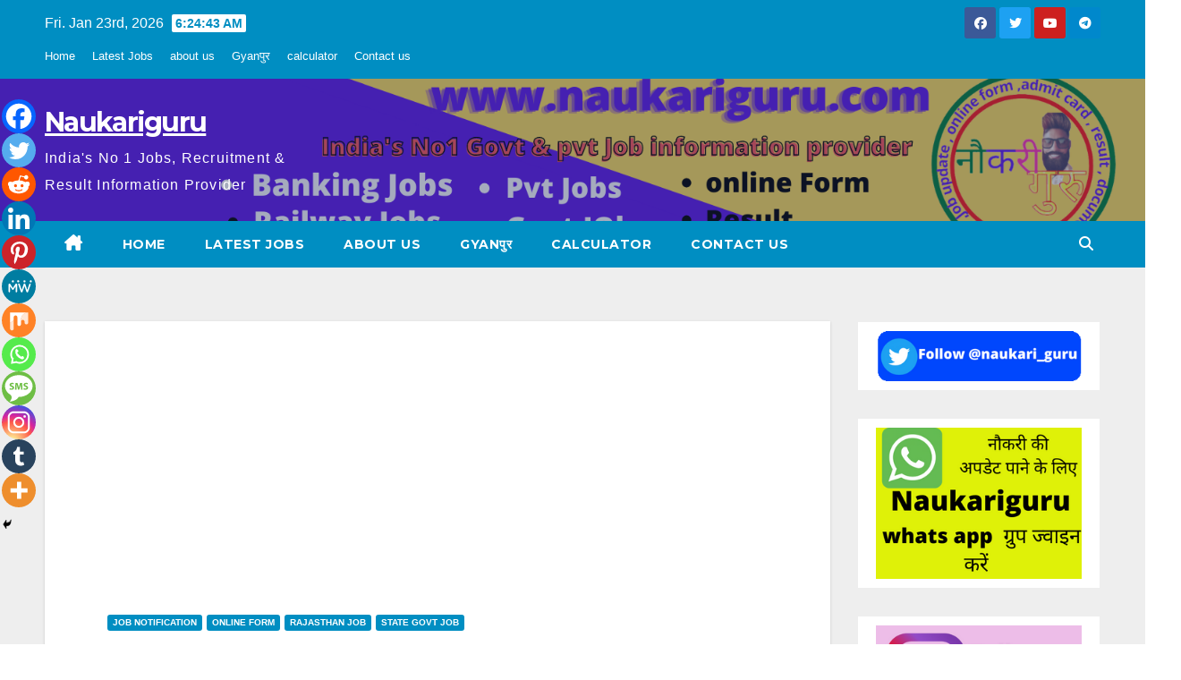

--- FILE ---
content_type: text/html; charset=UTF-8
request_url: https://naukariguru.com/rajasthan-senior-physical-education-teacher-recruitment-2022/
body_size: 56257
content:
<!DOCTYPE html>
<html lang="en-US">
<head>
<meta charset="UTF-8">
<meta name="viewport" content="width=device-width, initial-scale=1">
<link rel="profile" href="https://gmpg.org/xfn/11">
<meta name='robots' content='index, follow, max-image-preview:large, max-snippet:-1, max-video-preview:-1' />

	<!-- This site is optimized with the Yoast SEO plugin v25.2 - https://yoast.com/wordpress/plugins/seo/ -->
	<title>Rajasthan Senior Physical Education Teacher Recruitment 2022 - Naukariguru</title>
	<link rel="canonical" href="https://naukariguru.com/rajasthan-senior-physical-education-teacher-recruitment-2022/" />
	<meta property="og:locale" content="en_US" />
	<meta property="og:type" content="article" />
	<meta property="og:title" content="Rajasthan Senior Physical Education Teacher Recruitment 2022 - Naukariguru" />
	<meta property="og:description" content="Spread the love&nbsp;&nbsp;&nbsp;&nbsp;&nbsp;&nbsp;&nbsp;&nbsp;&nbsp;&nbsp;&nbsp;&nbsp;Tweet&nbsp;&nbsp;&nbsp;&nbsp;&nbsp;&nbsp;&nbsp;&nbsp;&nbsp;&nbsp;&nbsp;&nbsp;&nbsp;&nbsp;&nbsp;&nbsp;&nbsp;&nbsp;&nbsp;&nbsp;&nbsp;&nbsp; Rajasthan  Senior Physical Education Teacher Recruitment 2022 http://WWW.NAUKARIGURU.COM Important Dates ·    Application Begin : 15/07/2022 Last Date for Apply Online : 13/08/2022  Pay Exam Fee Last Date : 13/08/2022 ·    Exam Date / Merit List : Notified Soon Application Fee ·    General / Other State : 350/- ·    EWS / OBC / BC : 250/- ·    SC [&hellip;]" />
	<meta property="og:url" content="https://naukariguru.com/rajasthan-senior-physical-education-teacher-recruitment-2022/" />
	<meta property="og:site_name" content="Naukariguru" />
	<meta property="article:publisher" content="https://www.facebook.com/naukariguruofficial/" />
	<meta property="article:author" content="https://www.facebook.com/naukariguruofficial/" />
	<meta property="article:published_time" content="2022-07-13T05:07:02+00:00" />
	<meta property="article:modified_time" content="2022-07-13T05:42:37+00:00" />
	<meta property="og:image" content="https://naukariguru.com/wp-content/uploads/2022/07/Rajasthan-Senior-Physical-Education-Teacher-Recruitment-2022.png" />
	<meta property="og:image:width" content="940" />
	<meta property="og:image:height" content="788" />
	<meta property="og:image:type" content="image/png" />
	<meta name="author" content="gsksolution21" />
	<meta name="twitter:card" content="summary_large_image" />
	<meta name="twitter:creator" content="@naukari_guru" />
	<meta name="twitter:site" content="@naukari_guru" />
	<meta name="twitter:label1" content="Written by" />
	<meta name="twitter:data1" content="gsksolution21" />
	<meta name="twitter:label2" content="Est. reading time" />
	<meta name="twitter:data2" content="1 minute" />
	<script type="application/ld+json" class="yoast-schema-graph">{"@context":"https://schema.org","@graph":[{"@type":"Article","@id":"https://naukariguru.com/rajasthan-senior-physical-education-teacher-recruitment-2022/#article","isPartOf":{"@id":"https://naukariguru.com/rajasthan-senior-physical-education-teacher-recruitment-2022/"},"author":{"name":"gsksolution21","@id":"https://naukariguru.com/#/schema/person/0b4f3e2d7f293304babf23cd0f732e6d"},"headline":"Rajasthan Senior Physical Education Teacher Recruitment 2022","datePublished":"2022-07-13T05:07:02+00:00","dateModified":"2022-07-13T05:42:37+00:00","mainEntityOfPage":{"@id":"https://naukariguru.com/rajasthan-senior-physical-education-teacher-recruitment-2022/"},"wordCount":294,"commentCount":0,"publisher":{"@id":"https://naukariguru.com/#/schema/person/0b4f3e2d7f293304babf23cd0f732e6d"},"image":{"@id":"https://naukariguru.com/rajasthan-senior-physical-education-teacher-recruitment-2022/#primaryimage"},"thumbnailUrl":"https://naukariguru.com/wp-content/uploads/2022/07/Rajasthan-Senior-Physical-Education-Teacher-Recruitment-2022.png","keywords":["apply online","jobs","naukariguru"],"articleSection":["Job Notification","online form","rajasthan job","State Govt Job"],"inLanguage":"en-US","potentialAction":[{"@type":"CommentAction","name":"Comment","target":["https://naukariguru.com/rajasthan-senior-physical-education-teacher-recruitment-2022/#respond"]}]},{"@type":"WebPage","@id":"https://naukariguru.com/rajasthan-senior-physical-education-teacher-recruitment-2022/","url":"https://naukariguru.com/rajasthan-senior-physical-education-teacher-recruitment-2022/","name":"Rajasthan Senior Physical Education Teacher Recruitment 2022 - Naukariguru","isPartOf":{"@id":"https://naukariguru.com/#website"},"primaryImageOfPage":{"@id":"https://naukariguru.com/rajasthan-senior-physical-education-teacher-recruitment-2022/#primaryimage"},"image":{"@id":"https://naukariguru.com/rajasthan-senior-physical-education-teacher-recruitment-2022/#primaryimage"},"thumbnailUrl":"https://naukariguru.com/wp-content/uploads/2022/07/Rajasthan-Senior-Physical-Education-Teacher-Recruitment-2022.png","datePublished":"2022-07-13T05:07:02+00:00","dateModified":"2022-07-13T05:42:37+00:00","breadcrumb":{"@id":"https://naukariguru.com/rajasthan-senior-physical-education-teacher-recruitment-2022/#breadcrumb"},"inLanguage":"en-US","potentialAction":[{"@type":"ReadAction","target":["https://naukariguru.com/rajasthan-senior-physical-education-teacher-recruitment-2022/"]}]},{"@type":"ImageObject","inLanguage":"en-US","@id":"https://naukariguru.com/rajasthan-senior-physical-education-teacher-recruitment-2022/#primaryimage","url":"https://naukariguru.com/wp-content/uploads/2022/07/Rajasthan-Senior-Physical-Education-Teacher-Recruitment-2022.png","contentUrl":"https://naukariguru.com/wp-content/uploads/2022/07/Rajasthan-Senior-Physical-Education-Teacher-Recruitment-2022.png","width":940,"height":788},{"@type":"BreadcrumbList","@id":"https://naukariguru.com/rajasthan-senior-physical-education-teacher-recruitment-2022/#breadcrumb","itemListElement":[{"@type":"ListItem","position":1,"name":"Home","item":"https://naukariguru.com/"},{"@type":"ListItem","position":2,"name":"Rajasthan Senior Physical Education Teacher Recruitment 2022"}]},{"@type":"WebSite","@id":"https://naukariguru.com/#website","url":"https://naukariguru.com/","name":"Naukariguru","description":"India&#039;s No 1 Jobs, Recruitment &amp; Result Information Provider ","publisher":{"@id":"https://naukariguru.com/#/schema/person/0b4f3e2d7f293304babf23cd0f732e6d"},"potentialAction":[{"@type":"SearchAction","target":{"@type":"EntryPoint","urlTemplate":"https://naukariguru.com/?s={search_term_string}"},"query-input":{"@type":"PropertyValueSpecification","valueRequired":true,"valueName":"search_term_string"}}],"inLanguage":"en-US"},{"@type":["Person","Organization"],"@id":"https://naukariguru.com/#/schema/person/0b4f3e2d7f293304babf23cd0f732e6d","name":"gsksolution21","image":{"@type":"ImageObject","inLanguage":"en-US","@id":"https://naukariguru.com/#/schema/person/image/","url":"http://naukariguru.com/wp-content/uploads/2025/05/logo-naukari.jpg","contentUrl":"http://naukariguru.com/wp-content/uploads/2025/05/logo-naukari.jpg","width":500,"height":500,"caption":"gsksolution21"},"logo":{"@id":"https://naukariguru.com/#/schema/person/image/"},"description":"Naukariguru.com is providing all information regarding all govt. jobs , bank jobs ,defence jobs ,railway jobs , and public sector company jobs on time with all notifications ,admit card ,results. all information you will get on our website on time with trustable information.","sameAs":["http://naukariguru.com","https://www.facebook.com/naukariguruofficial/","https://www.instagram.com/naukariguru","https://x.com/naukari_guru","https://www.youtube.com/@naukariguru"],"url":"https://naukariguru.com/author/gsksolution21/"}]}</script>
	<!-- / Yoast SEO plugin. -->


<link rel='dns-prefetch' href='//secure.gravatar.com' />
<link rel='dns-prefetch' href='//www.googletagmanager.com' />
<link rel='dns-prefetch' href='//stats.wp.com' />
<link rel='dns-prefetch' href='//fonts.googleapis.com' />
<link rel='dns-prefetch' href='//widgets.wp.com' />
<link rel='dns-prefetch' href='//s0.wp.com' />
<link rel='dns-prefetch' href='//0.gravatar.com' />
<link rel='dns-prefetch' href='//1.gravatar.com' />
<link rel='dns-prefetch' href='//2.gravatar.com' />
<link rel='dns-prefetch' href='//jetpack.wordpress.com' />
<link rel='dns-prefetch' href='//public-api.wordpress.com' />
<link rel='dns-prefetch' href='//pagead2.googlesyndication.com' />
<link rel="alternate" type="application/rss+xml" title="Naukariguru &raquo; Feed" href="https://naukariguru.com/feed/" />
<link rel="alternate" type="application/rss+xml" title="Naukariguru &raquo; Comments Feed" href="https://naukariguru.com/comments/feed/" />
<link rel="alternate" type="application/rss+xml" title="Naukariguru &raquo; Rajasthan  Senior Physical Education Teacher Recruitment 2022 Comments Feed" href="https://naukariguru.com/rajasthan-senior-physical-education-teacher-recruitment-2022/feed/" />
<link rel="alternate" title="oEmbed (JSON)" type="application/json+oembed" href="https://naukariguru.com/wp-json/oembed/1.0/embed?url=https%3A%2F%2Fnaukariguru.com%2Frajasthan-senior-physical-education-teacher-recruitment-2022%2F" />
<link rel="alternate" title="oEmbed (XML)" type="text/xml+oembed" href="https://naukariguru.com/wp-json/oembed/1.0/embed?url=https%3A%2F%2Fnaukariguru.com%2Frajasthan-senior-physical-education-teacher-recruitment-2022%2F&#038;format=xml" />
<style id='wp-img-auto-sizes-contain-inline-css'>
img:is([sizes=auto i],[sizes^="auto," i]){contain-intrinsic-size:3000px 1500px}
/*# sourceURL=wp-img-auto-sizes-contain-inline-css */
</style>
<link rel='stylesheet' id='jetpack_related-posts-css' href='https://naukariguru.com/wp-content/cache/autoptimize/css/autoptimize_single_522bb4e9f853b89fdd994b086186cc94.css?ver=20240116' media='all' />
<style id='wp-emoji-styles-inline-css'>

	img.wp-smiley, img.emoji {
		display: inline !important;
		border: none !important;
		box-shadow: none !important;
		height: 1em !important;
		width: 1em !important;
		margin: 0 0.07em !important;
		vertical-align: -0.1em !important;
		background: none !important;
		padding: 0 !important;
	}
/*# sourceURL=wp-emoji-styles-inline-css */
</style>
<style id='classic-theme-styles-inline-css'>
/*! This file is auto-generated */
.wp-block-button__link{color:#fff;background-color:#32373c;border-radius:9999px;box-shadow:none;text-decoration:none;padding:calc(.667em + 2px) calc(1.333em + 2px);font-size:1.125em}.wp-block-file__button{background:#32373c;color:#fff;text-decoration:none}
/*# sourceURL=/wp-includes/css/classic-themes.min.css */
</style>
<style id='global-styles-inline-css'>
:root{--wp--preset--aspect-ratio--square: 1;--wp--preset--aspect-ratio--4-3: 4/3;--wp--preset--aspect-ratio--3-4: 3/4;--wp--preset--aspect-ratio--3-2: 3/2;--wp--preset--aspect-ratio--2-3: 2/3;--wp--preset--aspect-ratio--16-9: 16/9;--wp--preset--aspect-ratio--9-16: 9/16;--wp--preset--color--black: #000000;--wp--preset--color--cyan-bluish-gray: #abb8c3;--wp--preset--color--white: #ffffff;--wp--preset--color--pale-pink: #f78da7;--wp--preset--color--vivid-red: #cf2e2e;--wp--preset--color--luminous-vivid-orange: #ff6900;--wp--preset--color--luminous-vivid-amber: #fcb900;--wp--preset--color--light-green-cyan: #7bdcb5;--wp--preset--color--vivid-green-cyan: #00d084;--wp--preset--color--pale-cyan-blue: #8ed1fc;--wp--preset--color--vivid-cyan-blue: #0693e3;--wp--preset--color--vivid-purple: #9b51e0;--wp--preset--gradient--vivid-cyan-blue-to-vivid-purple: linear-gradient(135deg,rgb(6,147,227) 0%,rgb(155,81,224) 100%);--wp--preset--gradient--light-green-cyan-to-vivid-green-cyan: linear-gradient(135deg,rgb(122,220,180) 0%,rgb(0,208,130) 100%);--wp--preset--gradient--luminous-vivid-amber-to-luminous-vivid-orange: linear-gradient(135deg,rgb(252,185,0) 0%,rgb(255,105,0) 100%);--wp--preset--gradient--luminous-vivid-orange-to-vivid-red: linear-gradient(135deg,rgb(255,105,0) 0%,rgb(207,46,46) 100%);--wp--preset--gradient--very-light-gray-to-cyan-bluish-gray: linear-gradient(135deg,rgb(238,238,238) 0%,rgb(169,184,195) 100%);--wp--preset--gradient--cool-to-warm-spectrum: linear-gradient(135deg,rgb(74,234,220) 0%,rgb(151,120,209) 20%,rgb(207,42,186) 40%,rgb(238,44,130) 60%,rgb(251,105,98) 80%,rgb(254,248,76) 100%);--wp--preset--gradient--blush-light-purple: linear-gradient(135deg,rgb(255,206,236) 0%,rgb(152,150,240) 100%);--wp--preset--gradient--blush-bordeaux: linear-gradient(135deg,rgb(254,205,165) 0%,rgb(254,45,45) 50%,rgb(107,0,62) 100%);--wp--preset--gradient--luminous-dusk: linear-gradient(135deg,rgb(255,203,112) 0%,rgb(199,81,192) 50%,rgb(65,88,208) 100%);--wp--preset--gradient--pale-ocean: linear-gradient(135deg,rgb(255,245,203) 0%,rgb(182,227,212) 50%,rgb(51,167,181) 100%);--wp--preset--gradient--electric-grass: linear-gradient(135deg,rgb(202,248,128) 0%,rgb(113,206,126) 100%);--wp--preset--gradient--midnight: linear-gradient(135deg,rgb(2,3,129) 0%,rgb(40,116,252) 100%);--wp--preset--font-size--small: 13px;--wp--preset--font-size--medium: 20px;--wp--preset--font-size--large: 36px;--wp--preset--font-size--x-large: 42px;--wp--preset--spacing--20: 0.44rem;--wp--preset--spacing--30: 0.67rem;--wp--preset--spacing--40: 1rem;--wp--preset--spacing--50: 1.5rem;--wp--preset--spacing--60: 2.25rem;--wp--preset--spacing--70: 3.38rem;--wp--preset--spacing--80: 5.06rem;--wp--preset--shadow--natural: 6px 6px 9px rgba(0, 0, 0, 0.2);--wp--preset--shadow--deep: 12px 12px 50px rgba(0, 0, 0, 0.4);--wp--preset--shadow--sharp: 6px 6px 0px rgba(0, 0, 0, 0.2);--wp--preset--shadow--outlined: 6px 6px 0px -3px rgb(255, 255, 255), 6px 6px rgb(0, 0, 0);--wp--preset--shadow--crisp: 6px 6px 0px rgb(0, 0, 0);}:where(.is-layout-flex){gap: 0.5em;}:where(.is-layout-grid){gap: 0.5em;}body .is-layout-flex{display: flex;}.is-layout-flex{flex-wrap: wrap;align-items: center;}.is-layout-flex > :is(*, div){margin: 0;}body .is-layout-grid{display: grid;}.is-layout-grid > :is(*, div){margin: 0;}:where(.wp-block-columns.is-layout-flex){gap: 2em;}:where(.wp-block-columns.is-layout-grid){gap: 2em;}:where(.wp-block-post-template.is-layout-flex){gap: 1.25em;}:where(.wp-block-post-template.is-layout-grid){gap: 1.25em;}.has-black-color{color: var(--wp--preset--color--black) !important;}.has-cyan-bluish-gray-color{color: var(--wp--preset--color--cyan-bluish-gray) !important;}.has-white-color{color: var(--wp--preset--color--white) !important;}.has-pale-pink-color{color: var(--wp--preset--color--pale-pink) !important;}.has-vivid-red-color{color: var(--wp--preset--color--vivid-red) !important;}.has-luminous-vivid-orange-color{color: var(--wp--preset--color--luminous-vivid-orange) !important;}.has-luminous-vivid-amber-color{color: var(--wp--preset--color--luminous-vivid-amber) !important;}.has-light-green-cyan-color{color: var(--wp--preset--color--light-green-cyan) !important;}.has-vivid-green-cyan-color{color: var(--wp--preset--color--vivid-green-cyan) !important;}.has-pale-cyan-blue-color{color: var(--wp--preset--color--pale-cyan-blue) !important;}.has-vivid-cyan-blue-color{color: var(--wp--preset--color--vivid-cyan-blue) !important;}.has-vivid-purple-color{color: var(--wp--preset--color--vivid-purple) !important;}.has-black-background-color{background-color: var(--wp--preset--color--black) !important;}.has-cyan-bluish-gray-background-color{background-color: var(--wp--preset--color--cyan-bluish-gray) !important;}.has-white-background-color{background-color: var(--wp--preset--color--white) !important;}.has-pale-pink-background-color{background-color: var(--wp--preset--color--pale-pink) !important;}.has-vivid-red-background-color{background-color: var(--wp--preset--color--vivid-red) !important;}.has-luminous-vivid-orange-background-color{background-color: var(--wp--preset--color--luminous-vivid-orange) !important;}.has-luminous-vivid-amber-background-color{background-color: var(--wp--preset--color--luminous-vivid-amber) !important;}.has-light-green-cyan-background-color{background-color: var(--wp--preset--color--light-green-cyan) !important;}.has-vivid-green-cyan-background-color{background-color: var(--wp--preset--color--vivid-green-cyan) !important;}.has-pale-cyan-blue-background-color{background-color: var(--wp--preset--color--pale-cyan-blue) !important;}.has-vivid-cyan-blue-background-color{background-color: var(--wp--preset--color--vivid-cyan-blue) !important;}.has-vivid-purple-background-color{background-color: var(--wp--preset--color--vivid-purple) !important;}.has-black-border-color{border-color: var(--wp--preset--color--black) !important;}.has-cyan-bluish-gray-border-color{border-color: var(--wp--preset--color--cyan-bluish-gray) !important;}.has-white-border-color{border-color: var(--wp--preset--color--white) !important;}.has-pale-pink-border-color{border-color: var(--wp--preset--color--pale-pink) !important;}.has-vivid-red-border-color{border-color: var(--wp--preset--color--vivid-red) !important;}.has-luminous-vivid-orange-border-color{border-color: var(--wp--preset--color--luminous-vivid-orange) !important;}.has-luminous-vivid-amber-border-color{border-color: var(--wp--preset--color--luminous-vivid-amber) !important;}.has-light-green-cyan-border-color{border-color: var(--wp--preset--color--light-green-cyan) !important;}.has-vivid-green-cyan-border-color{border-color: var(--wp--preset--color--vivid-green-cyan) !important;}.has-pale-cyan-blue-border-color{border-color: var(--wp--preset--color--pale-cyan-blue) !important;}.has-vivid-cyan-blue-border-color{border-color: var(--wp--preset--color--vivid-cyan-blue) !important;}.has-vivid-purple-border-color{border-color: var(--wp--preset--color--vivid-purple) !important;}.has-vivid-cyan-blue-to-vivid-purple-gradient-background{background: var(--wp--preset--gradient--vivid-cyan-blue-to-vivid-purple) !important;}.has-light-green-cyan-to-vivid-green-cyan-gradient-background{background: var(--wp--preset--gradient--light-green-cyan-to-vivid-green-cyan) !important;}.has-luminous-vivid-amber-to-luminous-vivid-orange-gradient-background{background: var(--wp--preset--gradient--luminous-vivid-amber-to-luminous-vivid-orange) !important;}.has-luminous-vivid-orange-to-vivid-red-gradient-background{background: var(--wp--preset--gradient--luminous-vivid-orange-to-vivid-red) !important;}.has-very-light-gray-to-cyan-bluish-gray-gradient-background{background: var(--wp--preset--gradient--very-light-gray-to-cyan-bluish-gray) !important;}.has-cool-to-warm-spectrum-gradient-background{background: var(--wp--preset--gradient--cool-to-warm-spectrum) !important;}.has-blush-light-purple-gradient-background{background: var(--wp--preset--gradient--blush-light-purple) !important;}.has-blush-bordeaux-gradient-background{background: var(--wp--preset--gradient--blush-bordeaux) !important;}.has-luminous-dusk-gradient-background{background: var(--wp--preset--gradient--luminous-dusk) !important;}.has-pale-ocean-gradient-background{background: var(--wp--preset--gradient--pale-ocean) !important;}.has-electric-grass-gradient-background{background: var(--wp--preset--gradient--electric-grass) !important;}.has-midnight-gradient-background{background: var(--wp--preset--gradient--midnight) !important;}.has-small-font-size{font-size: var(--wp--preset--font-size--small) !important;}.has-medium-font-size{font-size: var(--wp--preset--font-size--medium) !important;}.has-large-font-size{font-size: var(--wp--preset--font-size--large) !important;}.has-x-large-font-size{font-size: var(--wp--preset--font-size--x-large) !important;}
:where(.wp-block-post-template.is-layout-flex){gap: 1.25em;}:where(.wp-block-post-template.is-layout-grid){gap: 1.25em;}
:where(.wp-block-term-template.is-layout-flex){gap: 1.25em;}:where(.wp-block-term-template.is-layout-grid){gap: 1.25em;}
:where(.wp-block-columns.is-layout-flex){gap: 2em;}:where(.wp-block-columns.is-layout-grid){gap: 2em;}
:root :where(.wp-block-pullquote){font-size: 1.5em;line-height: 1.6;}
/*# sourceURL=global-styles-inline-css */
</style>
<link rel='stylesheet' id='ez-toc-css' href='https://naukariguru.com/wp-content/plugins/easy-table-of-contents/assets/css/screen.min.css?ver=2.0.80' media='all' />
<style id='ez-toc-inline-css'>
div#ez-toc-container .ez-toc-title {font-size: 120%;}div#ez-toc-container .ez-toc-title {font-weight: 500;}div#ez-toc-container ul li , div#ez-toc-container ul li a {font-size: 95%;}div#ez-toc-container ul li , div#ez-toc-container ul li a {font-weight: 500;}div#ez-toc-container nav ul ul li {font-size: 90%;}.ez-toc-box-title {font-weight: bold; margin-bottom: 10px; text-align: center; text-transform: uppercase; letter-spacing: 1px; color: #666; padding-bottom: 5px;position:absolute;top:-4%;left:5%;background-color: inherit;transition: top 0.3s ease;}.ez-toc-box-title.toc-closed {top:-25%;}
.ez-toc-container-direction {direction: ltr;}.ez-toc-counter ul{counter-reset: item ;}.ez-toc-counter nav ul li a::before {content: counters(item, '.', decimal) '. ';display: inline-block;counter-increment: item;flex-grow: 0;flex-shrink: 0;margin-right: .2em; float: left; }.ez-toc-widget-direction {direction: ltr;}.ez-toc-widget-container ul{counter-reset: item ;}.ez-toc-widget-container nav ul li a::before {content: counters(item, '.', decimal) '. ';display: inline-block;counter-increment: item;flex-grow: 0;flex-shrink: 0;margin-right: .2em; float: left; }
/*# sourceURL=ez-toc-inline-css */
</style>
<link rel='stylesheet' id='newsup-fonts-css' href='//fonts.googleapis.com/css?family=Montserrat%3A400%2C500%2C700%2C800%7CWork%2BSans%3A300%2C400%2C500%2C600%2C700%2C800%2C900%26display%3Dswap&#038;subset=latin%2Clatin-ext' media='all' />
<link rel='stylesheet' id='bootstrap-css' href='https://naukariguru.com/wp-content/cache/autoptimize/css/autoptimize_single_9c515bcfe5994f1106779ebc80085b47.css?ver=6.9' media='all' />
<link rel='stylesheet' id='newsup-style-css' href='https://naukariguru.com/wp-content/cache/autoptimize/css/autoptimize_single_3e9d534ffab8cc6548b9461bcfc53465.css?ver=6.9' media='all' />
<link rel='stylesheet' id='font-awesome-5-all-css' href='https://naukariguru.com/wp-content/themes/newsup/css/font-awesome/css/all.min.css?ver=6.9' media='all' />
<link rel='stylesheet' id='font-awesome-4-shim-css' href='https://naukariguru.com/wp-content/themes/newsup/css/font-awesome/css/v4-shims.min.css?ver=6.9' media='all' />
<link rel='stylesheet' id='owl-carousel-css' href='https://naukariguru.com/wp-content/cache/autoptimize/css/autoptimize_single_c01cb063daa1dd1f8aa6c5e6314116e7.css?ver=6.9' media='all' />
<link rel='stylesheet' id='smartmenus-css' href='https://naukariguru.com/wp-content/cache/autoptimize/css/autoptimize_single_830a0e8564ef34e1f8bf998ec9931a95.css?ver=6.9' media='all' />
<link rel='stylesheet' id='newsup-custom-css-css' href='https://naukariguru.com/wp-content/cache/autoptimize/css/autoptimize_single_5c9f69816e6d9d6c9481f633100a53d2.css?ver=1.0' media='all' />
<link rel='stylesheet' id='jetpack_likes-css' href='https://naukariguru.com/wp-content/cache/autoptimize/css/autoptimize_single_d9c06bb7965f88756b26bcdc5500cf95.css?ver=14.6' media='all' />
<style id='akismet-widget-style-inline-css'>

			.a-stats {
				--akismet-color-mid-green: #357b49;
				--akismet-color-white: #fff;
				--akismet-color-light-grey: #f6f7f7;

				max-width: 350px;
				width: auto;
			}

			.a-stats * {
				all: unset;
				box-sizing: border-box;
			}

			.a-stats strong {
				font-weight: 600;
			}

			.a-stats a.a-stats__link,
			.a-stats a.a-stats__link:visited,
			.a-stats a.a-stats__link:active {
				background: var(--akismet-color-mid-green);
				border: none;
				box-shadow: none;
				border-radius: 8px;
				color: var(--akismet-color-white);
				cursor: pointer;
				display: block;
				font-family: -apple-system, BlinkMacSystemFont, 'Segoe UI', 'Roboto', 'Oxygen-Sans', 'Ubuntu', 'Cantarell', 'Helvetica Neue', sans-serif;
				font-weight: 500;
				padding: 12px;
				text-align: center;
				text-decoration: none;
				transition: all 0.2s ease;
			}

			/* Extra specificity to deal with TwentyTwentyOne focus style */
			.widget .a-stats a.a-stats__link:focus {
				background: var(--akismet-color-mid-green);
				color: var(--akismet-color-white);
				text-decoration: none;
			}

			.a-stats a.a-stats__link:hover {
				filter: brightness(110%);
				box-shadow: 0 4px 12px rgba(0, 0, 0, 0.06), 0 0 2px rgba(0, 0, 0, 0.16);
			}

			.a-stats .count {
				color: var(--akismet-color-white);
				display: block;
				font-size: 1.5em;
				line-height: 1.4;
				padding: 0 13px;
				white-space: nowrap;
			}
		
/*# sourceURL=akismet-widget-style-inline-css */
</style>
<link rel='stylesheet' id='heateor_sss_frontend_css-css' href='https://naukariguru.com/wp-content/cache/autoptimize/css/autoptimize_single_ba4cc2135d79faefe28d070ad9d25a43.css?ver=3.3.75' media='all' />
<style id='heateor_sss_frontend_css-inline-css'>
.heateor_sss_button_instagram span.heateor_sss_svg,a.heateor_sss_instagram span.heateor_sss_svg{background:radial-gradient(circle at 30% 107%,#fdf497 0,#fdf497 5%,#fd5949 45%,#d6249f 60%,#285aeb 90%)}.heateor_sss_horizontal_sharing .heateor_sss_svg,.heateor_sss_standard_follow_icons_container .heateor_sss_svg{color:#fff;border-width:0px;border-style:solid;border-color:transparent}.heateor_sss_horizontal_sharing .heateorSssTCBackground{color:#666}.heateor_sss_horizontal_sharing span.heateor_sss_svg:hover,.heateor_sss_standard_follow_icons_container span.heateor_sss_svg:hover{border-color:transparent;}.heateor_sss_vertical_sharing span.heateor_sss_svg,.heateor_sss_floating_follow_icons_container span.heateor_sss_svg{color:#fff;border-width:0px;border-style:solid;border-color:transparent;}.heateor_sss_vertical_sharing .heateorSssTCBackground{color:#666;}.heateor_sss_vertical_sharing span.heateor_sss_svg:hover,.heateor_sss_floating_follow_icons_container span.heateor_sss_svg:hover{border-color:transparent;}div.heateor_sss_horizontal_sharing .heateor_sss_square_count{display: block}@media screen and (max-width:783px) {.heateor_sss_vertical_sharing{display:none!important}}div.heateor_sss_mobile_footer{display:none;}@media screen and (max-width:783px){div.heateor_sss_bottom_sharing .heateorSssTCBackground{background-color:white}div.heateor_sss_bottom_sharing{width:100%!important;left:0!important;}div.heateor_sss_bottom_sharing a{width:8.3333333333333% !important;}div.heateor_sss_bottom_sharing .heateor_sss_svg{width: 100% !important;}div.heateor_sss_bottom_sharing div.heateorSssTotalShareCount{font-size:1em!important;line-height:26.6px!important}div.heateor_sss_bottom_sharing div.heateorSssTotalShareText{font-size:.7em!important;line-height:0px!important}div.heateor_sss_mobile_footer{display:block;height:38px;}.heateor_sss_bottom_sharing{padding:0!important;display:block!important;width:auto!important;bottom:-2px!important;top: auto!important;}.heateor_sss_bottom_sharing .heateor_sss_square_count{line-height:inherit;}.heateor_sss_bottom_sharing .heateorSssSharingArrow{display:none;}.heateor_sss_bottom_sharing .heateorSssTCBackground{margin-right:1.1em!important}}div.heateor_sss_sharing_title{text-align:center}div.heateor_sss_sharing_ul{width:100%;text-align:center;}div.heateor_sss_horizontal_sharing div.heateor_sss_sharing_ul a{float:none!important;display:inline-block;}
/*# sourceURL=heateor_sss_frontend_css-inline-css */
</style>
<link rel='stylesheet' id='elementor-icons-css' href='https://naukariguru.com/wp-content/plugins/elementor/assets/lib/eicons/css/elementor-icons.min.css?ver=5.46.0' media='all' />
<link rel='stylesheet' id='elementor-frontend-css' href='https://naukariguru.com/wp-content/plugins/elementor/assets/css/frontend.min.css?ver=3.34.2' media='all' />
<style id='elementor-frontend-inline-css'>
.elementor-kit-5{--e-global-color-primary:#6EC1E4;--e-global-color-secondary:#54595F;--e-global-color-text:#7A7A7A;--e-global-color-accent:#61CE70;--e-global-typography-primary-font-family:"Roboto";--e-global-typography-primary-font-weight:600;--e-global-typography-secondary-font-family:"Roboto Slab";--e-global-typography-secondary-font-weight:400;--e-global-typography-text-font-family:"Roboto";--e-global-typography-text-font-weight:400;--e-global-typography-accent-font-family:"Roboto";--e-global-typography-accent-font-weight:500;}.elementor-section.elementor-section-boxed > .elementor-container{max-width:1140px;}.e-con{--container-max-width:1140px;}.elementor-widget:not(:last-child){margin-block-end:20px;}.elementor-element{--widgets-spacing:20px 20px;--widgets-spacing-row:20px;--widgets-spacing-column:20px;}{}h1.entry-title{display:var(--page-title-display);}@media(max-width:1024px){.elementor-section.elementor-section-boxed > .elementor-container{max-width:1024px;}.e-con{--container-max-width:1024px;}}@media(max-width:767px){.elementor-section.elementor-section-boxed > .elementor-container{max-width:767px;}.e-con{--container-max-width:767px;}}
.elementor-widget-text-editor{font-family:var( --e-global-typography-text-font-family ), Sans-serif;font-weight:var( --e-global-typography-text-font-weight );color:var( --e-global-color-text );}.elementor-widget-text-editor.elementor-drop-cap-view-stacked .elementor-drop-cap{background-color:var( --e-global-color-primary );}.elementor-widget-text-editor.elementor-drop-cap-view-framed .elementor-drop-cap, .elementor-widget-text-editor.elementor-drop-cap-view-default .elementor-drop-cap{color:var( --e-global-color-primary );border-color:var( --e-global-color-primary );}.elementor-1443 .elementor-element.elementor-element-b3e5d98{text-align:center;}
/*# sourceURL=elementor-frontend-inline-css */
</style>
<link rel='stylesheet' id='newsup-style-parent-css' href='https://naukariguru.com/wp-content/cache/autoptimize/css/autoptimize_single_c0539e8e5667bb0f1dfe89133435c9ed.css?ver=6.9' media='all' />
<link rel='stylesheet' id='newslive-style-css' href='https://naukariguru.com/wp-content/cache/autoptimize/css/autoptimize_single_3e9d534ffab8cc6548b9461bcfc53465.css?ver=1.0' media='all' />
<link rel='stylesheet' id='newslive-default-css-css' href='https://naukariguru.com/wp-content/cache/autoptimize/css/autoptimize_single_865b1c903ab3f6708cad7d7be3401b04.css?ver=6.9' media='all' />
<link rel='stylesheet' id='sharedaddy-css' href='https://naukariguru.com/wp-content/cache/autoptimize/css/autoptimize_single_222359ce086bad7e581b09ca2a441e11.css?ver=14.6' media='all' />
<link rel='stylesheet' id='social-logos-css' href='https://naukariguru.com/wp-content/plugins/jetpack/_inc/social-logos/social-logos.min.css?ver=14.6' media='all' />
<link rel='stylesheet' id='elementor-gf-local-roboto-css' href='https://naukariguru.com/wp-content/cache/autoptimize/css/autoptimize_single_57396c4ace224b81e16e75662214472a.css?ver=1745414620' media='all' />
<link rel='stylesheet' id='elementor-gf-local-robotoslab-css' href='https://naukariguru.com/wp-content/cache/autoptimize/css/autoptimize_single_6694d78cf9afa7f6ffe8b60523e54e74.css?ver=1745414626' media='all' />
<script defer id="jetpack_related-posts-js-extra" src="[data-uri]"></script>
<script defer src="https://naukariguru.com/wp-content/plugins/jetpack/_inc/build/related-posts/related-posts.min.js?ver=20240116" id="jetpack_related-posts-js"></script>
<script defer src="https://naukariguru.com/wp-includes/js/jquery/jquery.min.js?ver=3.7.1" id="jquery-core-js"></script>
<script defer src="https://naukariguru.com/wp-includes/js/jquery/jquery-migrate.min.js?ver=3.4.1" id="jquery-migrate-js"></script>
<script defer src="https://naukariguru.com/wp-content/cache/autoptimize/js/autoptimize_single_074109ca32878d34aa0b126770498c1a.js?ver=6.9" id="newsup-navigation-js"></script>
<script defer src="https://naukariguru.com/wp-content/cache/autoptimize/js/autoptimize_single_14cc83277e781f1a3b090695d16fe045.js?ver=6.9" id="bootstrap-js"></script>
<script defer src="https://naukariguru.com/wp-content/themes/newsup/js/owl.carousel.min.js?ver=6.9" id="owl-carousel-min-js"></script>
<script defer src="https://naukariguru.com/wp-content/cache/autoptimize/js/autoptimize_single_990c7f72521b0a27c9c858b8ccd54ea8.js?ver=6.9" id="smartmenus-js-js"></script>
<script defer src="https://naukariguru.com/wp-content/cache/autoptimize/js/autoptimize_single_c9e5a0446d6d895f2c610dab5fab60cd.js?ver=6.9" id="bootstrap-smartmenus-js-js"></script>
<script defer src="https://naukariguru.com/wp-content/cache/autoptimize/js/autoptimize_single_194be63a342cce7446cc7fccc8a38cab.js?ver=6.9" id="newsup-marquee-js-js"></script>
<script defer src="https://naukariguru.com/wp-content/cache/autoptimize/js/autoptimize_single_36d7f23d9f276a58aefe849a7d66aa6e.js?ver=6.9" id="newsup-main-js-js"></script>

<!-- Google tag (gtag.js) snippet added by Site Kit -->

<!-- Google Analytics snippet added by Site Kit -->
<script defer src="https://www.googletagmanager.com/gtag/js?id=G-MLGTLSKHG9" id="google_gtagjs-js"></script>
<script defer id="google_gtagjs-js-after" src="[data-uri]"></script>

<!-- End Google tag (gtag.js) snippet added by Site Kit -->
<script defer src="https://naukariguru.com/wp-content/plugins/elementor/assets/lib/font-awesome/js/v4-shims.min.js?ver=3.34.2" id="font-awesome-4-shim-js"></script>
<link rel="https://api.w.org/" href="https://naukariguru.com/wp-json/" /><link rel="alternate" title="JSON" type="application/json" href="https://naukariguru.com/wp-json/wp/v2/posts/1443" /><link rel="EditURI" type="application/rsd+xml" title="RSD" href="https://naukariguru.com/xmlrpc.php?rsd" />
<meta name="generator" content="WordPress 6.9" />
<link rel='shortlink' href='https://wp.me/p7demm-nh' />
<meta name="generator" content="Site Kit by Google 1.153.0" />	<style>img#wpstats{display:none}</style>
				<script defer src="[data-uri]"></script>
				<style>
			.no-js img.lazyload {
				display: none;
			}

			figure.wp-block-image img.lazyloading {
				min-width: 150px;
			}

						.lazyload, .lazyloading {
				opacity: 0;
			}

			.lazyloaded {
				opacity: 1;
				transition: opacity 400ms;
				transition-delay: 0ms;
			}

					</style>
		<link rel="pingback" href="https://naukariguru.com/xmlrpc.php"> 
<style type="text/css" id="custom-background-css">
    .wrapper { background-color: #eee; }
</style>

<!-- Google AdSense meta tags added by Site Kit -->
<meta name="google-adsense-platform-account" content="ca-host-pub-2644536267352236">
<meta name="google-adsense-platform-domain" content="sitekit.withgoogle.com">
<!-- End Google AdSense meta tags added by Site Kit -->
<meta name="generator" content="Elementor 3.34.2; features: additional_custom_breakpoints; settings: css_print_method-internal, google_font-enabled, font_display-auto">
			<style>
				.e-con.e-parent:nth-of-type(n+4):not(.e-lazyloaded):not(.e-no-lazyload),
				.e-con.e-parent:nth-of-type(n+4):not(.e-lazyloaded):not(.e-no-lazyload) * {
					background-image: none !important;
				}
				@media screen and (max-height: 1024px) {
					.e-con.e-parent:nth-of-type(n+3):not(.e-lazyloaded):not(.e-no-lazyload),
					.e-con.e-parent:nth-of-type(n+3):not(.e-lazyloaded):not(.e-no-lazyload) * {
						background-image: none !important;
					}
				}
				@media screen and (max-height: 640px) {
					.e-con.e-parent:nth-of-type(n+2):not(.e-lazyloaded):not(.e-no-lazyload),
					.e-con.e-parent:nth-of-type(n+2):not(.e-lazyloaded):not(.e-no-lazyload) * {
						background-image: none !important;
					}
				}
			</style>
			    <style type="text/css">
            body .site-title a,
        body .site-description {
            color: #ffffff;
        }

        .site-branding-text .site-title a {
                font-size: 30px;
            }

            @media only screen and (max-width: 640px) {
                .site-branding-text .site-title a {
                    font-size: 40px;

                }
            }

            @media only screen and (max-width: 375px) {
                .site-branding-text .site-title a {
                    font-size: 32px;

                }
            }

        </style>
    
<!-- Google AdSense snippet added by Site Kit -->
<script async src="https://pagead2.googlesyndication.com/pagead/js/adsbygoogle.js?client=ca-pub-9994508402103603&amp;host=ca-host-pub-2644536267352236" crossorigin="anonymous"></script>

<!-- End Google AdSense snippet added by Site Kit -->
<link rel="icon" href="https://naukariguru.com/wp-content/uploads/2021/09/cropped-cropped-naukariguru-1-32x32.png" sizes="32x32" />
<link rel="icon" href="https://naukariguru.com/wp-content/uploads/2021/09/cropped-cropped-naukariguru-1-192x192.png" sizes="192x192" />
<link rel="apple-touch-icon" href="https://naukariguru.com/wp-content/uploads/2021/09/cropped-cropped-naukariguru-1-180x180.png" />
<meta name="msapplication-TileImage" content="https://naukariguru.com/wp-content/uploads/2021/09/cropped-cropped-naukariguru-1-270x270.png" />
</head>
<body class="wp-singular post-template-default single single-post postid-1443 single-format-standard wp-embed-responsive wp-theme-newsup wp-child-theme-news-live ta-hide-date-author-in-list elementor-default elementor-kit-5 elementor-page elementor-page-1443" >
<div id="page" class="site">
<a class="skip-link screen-reader-text" href="#content">
Skip to content</a>
    <div class="wrapper" id="custom-background-css">
        <header class="mg-headwidget">
            <!--==================== TOP BAR ====================-->

            <div class="mg-head-detail hidden-xs">
    <div class="container-fluid">
        <div class="row">
                        <div class="col-md-6 col-xs-12">
                <ul class="info-left">
                                <li>Fri. Jan 23rd, 2026                 <span  id="time" class="time"></span>
                        </li>
                        </ul>

               <div class="menu-main-menu-container"><ul id="menu-main-menu" class="info-left"><li id="menu-item-1553" class="menu-item menu-item-type-custom menu-item-object-custom menu-item-home menu-item-1553"><a href="https://naukariguru.com/">Home</a></li>
<li id="menu-item-1550" class="menu-item menu-item-type-post_type menu-item-object-page menu-item-1550"><a href="https://naukariguru.com/latest-jobs/">Latest Jobs</a></li>
<li id="menu-item-1551" class="menu-item menu-item-type-post_type menu-item-object-page menu-item-1551"><a href="https://naukariguru.com/ibps-po-mt-xi-post-eligibility-details/">about us</a></li>
<li id="menu-item-1693" class="menu-item menu-item-type-post_type menu-item-object-page menu-item-1693"><a href="https://naukariguru.com/gyanpur/">Gyanपुर</a></li>
<li id="menu-item-2001" class="menu-item menu-item-type-post_type menu-item-object-page menu-item-2001"><a href="https://naukariguru.com/calculator/">calculator</a></li>
<li id="menu-item-1552" class="menu-item menu-item-type-post_type menu-item-object-page menu-item-1552"><a href="https://naukariguru.com/contact-us/">Contact us</a></li>
</ul></div>            </div>


                        <div class="col-md-6 col-xs-12">
                <ul class="mg-social info-right">
                    
                                            <a  target="_blank" href="https://www.facebook.com/naukariguruofficial">
                      <li><span class="icon-soci facebook"><i class="fab fa-facebook"></i></span> </li></a>
                                                                  <a target="_blank" href="https://twitter.com/naukari_guru">
                      <li><span class="icon-soci twitter"><i class="fab fa-twitter"></i></span></li></a>
                                                                                                              <a target="_blank"  href="https://www.youtube.com/channel/UC6gqjt9bIUlB1Ak-ktDoQTA">
                      <li><span class="icon-soci youtube"><i class="fab fa-youtube"></i></span></li></a>
                                              
                                            <a target="_blank"  href="https://t.me/joinchat/EGCkSC4iYWQxZDZl">
                      <li><span class="icon-soci telegram"><i class="fab fa-telegram"></i></span></li></a>
                                      </ul>
            </div>
                    </div>
    </div>
</div>
            <div class="clearfix"></div>
                        <div class="mg-nav-widget-area-back lazyload" style='background-image:inherit;' data-bg-image="url(&quot;https://naukariguru.com/wp-content/uploads/2021/12/cropped-www.naukariguru.com-3.png&quot; )">
                        <div class="overlay">
              <div class="inner"  style="background-color:rgba(32,47,91,0.4);" > 
                <div class="container-fluid">
                    <div class="mg-nav-widget-area">
                        <div class="row align-items-center">
                                                      <div class="col-md-3 col-sm-4 text-center-xs">
                                                              <div class="navbar-header">
                                                                <div class="site-branding-text">
                                                                <p class="site-title"> <a href="https://naukariguru.com/" rel="home">Naukariguru</a></p>
                                                                <p class="site-description">India&#039;s No 1 Jobs, Recruitment &amp; Result Information Provider </p>
                                </div>
                                                              </div>
                            </div>
                           
                        </div>
                    </div>
                </div>
              </div>
              </div>
          </div>
    <div class="mg-menu-full">
      <nav class="navbar navbar-expand-lg navbar-wp">
        <div class="container-fluid flex-row">
          
                <!-- Right nav -->
                    <div class="m-header pl-3 ml-auto my-2 my-lg-0 position-relative align-items-center">
                                                <a class="mobilehomebtn" href="https://naukariguru.com"><span class="fas fa-home"></span></a>
                        
                        <div class="dropdown ml-auto show mg-search-box pr-3">
                            <a class="dropdown-toggle msearch ml-auto" href="#" role="button" id="dropdownMenuLink" data-toggle="dropdown" aria-haspopup="true" aria-expanded="false">
                               <i class="fas fa-search"></i>
                            </a>

                            <div class="dropdown-menu searchinner" aria-labelledby="dropdownMenuLink">
                        <form role="search" method="get" id="searchform" action="https://naukariguru.com/">
  <div class="input-group">
    <input type="search" class="form-control" placeholder="Search" value="" name="s" />
    <span class="input-group-btn btn-default">
    <button type="submit" class="btn"> <i class="fas fa-search"></i> </button>
    </span> </div>
</form>                      </div>
                        </div>
                        <!-- navbar-toggle -->
                        <button class="navbar-toggler" type="button" data-toggle="collapse" data-target="#navbar-wp" aria-controls="navbarSupportedContent" aria-expanded="false" aria-label="Toggle navigation">
                          <i class="fas fa-bars"></i>
                        </button>
                        <!-- /navbar-toggle -->
                    </div>
                    <!-- /Right nav --> 
          
                  <div class="collapse navbar-collapse" id="navbar-wp">
                    <div class="d-md-block">
                  <ul id="menu-main-menu-1" class="nav navbar-nav mr-auto"><li class="active home"><a class="homebtn" href="https://naukariguru.com"><span class='fa-solid fa-house-chimney'></span></a></li><li class="menu-item menu-item-type-custom menu-item-object-custom menu-item-home menu-item-1553"><a class="nav-link" title="Home" href="https://naukariguru.com/">Home</a></li>
<li class="menu-item menu-item-type-post_type menu-item-object-page menu-item-1550"><a class="nav-link" title="Latest Jobs" href="https://naukariguru.com/latest-jobs/">Latest Jobs</a></li>
<li class="menu-item menu-item-type-post_type menu-item-object-page menu-item-1551"><a class="nav-link" title="about us" href="https://naukariguru.com/ibps-po-mt-xi-post-eligibility-details/">about us</a></li>
<li class="menu-item menu-item-type-post_type menu-item-object-page menu-item-1693"><a class="nav-link" title="Gyanपुर" href="https://naukariguru.com/gyanpur/">Gyanपुर</a></li>
<li class="menu-item menu-item-type-post_type menu-item-object-page menu-item-2001"><a class="nav-link" title="calculator" href="https://naukariguru.com/calculator/">calculator</a></li>
<li class="menu-item menu-item-type-post_type menu-item-object-page menu-item-1552"><a class="nav-link" title="Contact us" href="https://naukariguru.com/contact-us/">Contact us</a></li>
</ul>                </div>    
                  </div>
<script defer src="[data-uri]"></script>
                <!-- Right nav -->
                    <div class="d-none d-lg-block pl-3 ml-auto my-2 my-lg-0 position-relative align-items-center">
                        <div class="dropdown show mg-search-box pr-2">
                            <a class="dropdown-toggle msearch ml-auto" href="#" role="button" id="dropdownMenuLink" data-toggle="dropdown" aria-haspopup="true" aria-expanded="false">
                               <i class="fas fa-search"></i>
                            </a>

                            <div class="dropdown-menu searchinner" aria-labelledby="dropdownMenuLink">
                        <form role="search" method="get" id="searchform" action="https://naukariguru.com/">
  <div class="input-group">
    <input type="search" class="form-control" placeholder="Search" value="" name="s" />
    <span class="input-group-btn btn-default">
    <button type="submit" class="btn"> <i class="fas fa-search"></i> </button>
    </span> </div>
</form>                      </div>
                        </div>
                        
                    </div>
                    <!-- /Right nav -->  
          </div>
      </nav> <!-- /Navigation -->
    </div>
</header>
<div class="clearfix"></div>
 <!-- =========================
     Page Content Section      
============================== -->
<main id="content" class="single-class content">
  <!--container-->
    <div class="container-fluid">
      <!--row-->
        <div class="row">
                  <div class="col-lg-9 col-md-8">
                                <div class="mg-blog-post-box"> 
                    <div class="mg-header">
                        <div class="mg-blog-category"><a class="newsup-categories category-color-1" href="https://naukariguru.com/category/job-notification/" alt="View all posts in Job Notification"> 
                                 Job Notification
                             </a><a class="newsup-categories category-color-1" href="https://naukariguru.com/category/online-form/" alt="View all posts in online form"> 
                                 online form
                             </a><a class="newsup-categories category-color-1" href="https://naukariguru.com/category/state-govt-job/rajasthan-job/" alt="View all posts in rajasthan job"> 
                                 rajasthan job
                             </a><a class="newsup-categories category-color-1" href="https://naukariguru.com/category/state-govt-job/" alt="View all posts in State Govt Job"> 
                                 State Govt Job
                             </a></div>                        <h1 class="title single"> <a title="Permalink to: Rajasthan  Senior Physical Education Teacher Recruitment 2022">
                            Rajasthan  Senior Physical Education Teacher Recruitment 2022</a>
                        </h1>
                                                <div class="media mg-info-author-block"> 
                                                        <a class="mg-author-pic" href="https://naukariguru.com/author/gsksolution21/"> <img alt='' data-src='https://secure.gravatar.com/avatar/2ffd93a427dcaee65c698119aa8e165e953af8942c608903402d457b6b54d2b7?s=150&#038;d=mm&#038;r=g' data-srcset='https://secure.gravatar.com/avatar/2ffd93a427dcaee65c698119aa8e165e953af8942c608903402d457b6b54d2b7?s=300&#038;d=mm&#038;r=g 2x' class='avatar avatar-150 photo lazyload' height='150' width='150' decoding='async' src='[data-uri]' style='--smush-placeholder-width: 150px; --smush-placeholder-aspect-ratio: 150/150;' /> </a>
                                                        <div class="media-body">
                                                            <h4 class="media-heading"><span>By</span><a href="https://naukariguru.com/author/gsksolution21/">gsksolution21</a></h4>
                                                            <span class="mg-blog-date"><i class="fas fa-clock"></i> 
                                    Jul 13, 2022                                </span>
                                                                <span class="newsup-tags"><i class="fas fa-tag"></i>
                                     <a href="https://naukariguru.com/tag/apply-online/">#apply online</a>,  <a href="https://naukariguru.com/tag/jobs/">#jobs</a>, <a href="https://naukariguru.com/tag/naukariguru/">#naukariguru</a>                                    </span>
                                                            </div>
                        </div>
                                            </div>
                    <img width="940" height="788" data-src="https://naukariguru.com/wp-content/uploads/2022/07/Rajasthan-Senior-Physical-Education-Teacher-Recruitment-2022.png" class="img-fluid wp-post-image lazyload" alt="" decoding="async" data-srcset="https://naukariguru.com/wp-content/uploads/2022/07/Rajasthan-Senior-Physical-Education-Teacher-Recruitment-2022.png 940w, https://naukariguru.com/wp-content/uploads/2022/07/Rajasthan-Senior-Physical-Education-Teacher-Recruitment-2022-300x251.png 300w, https://naukariguru.com/wp-content/uploads/2022/07/Rajasthan-Senior-Physical-Education-Teacher-Recruitment-2022-768x644.png 768w" data-sizes="(max-width: 940px) 100vw, 940px" data-attachment-id="1444" data-permalink="https://naukariguru.com/rajasthan-senior-physical-education-teacher-recruitment-2022/rajasthan-senior-physical-education-teacher-recruitment-2022/" data-orig-file="https://naukariguru.com/wp-content/uploads/2022/07/Rajasthan-Senior-Physical-Education-Teacher-Recruitment-2022.png" data-orig-size="940,788" data-comments-opened="1" data-image-meta="{&quot;aperture&quot;:&quot;0&quot;,&quot;credit&quot;:&quot;&quot;,&quot;camera&quot;:&quot;&quot;,&quot;caption&quot;:&quot;&quot;,&quot;created_timestamp&quot;:&quot;0&quot;,&quot;copyright&quot;:&quot;&quot;,&quot;focal_length&quot;:&quot;0&quot;,&quot;iso&quot;:&quot;0&quot;,&quot;shutter_speed&quot;:&quot;0&quot;,&quot;title&quot;:&quot;&quot;,&quot;orientation&quot;:&quot;0&quot;}" data-image-title="Rajasthan Senior Physical Education Teacher Recruitment 2022" data-image-description="" data-image-caption="" data-medium-file="https://naukariguru.com/wp-content/uploads/2022/07/Rajasthan-Senior-Physical-Education-Teacher-Recruitment-2022-300x251.png" data-large-file="https://naukariguru.com/wp-content/uploads/2022/07/Rajasthan-Senior-Physical-Education-Teacher-Recruitment-2022.png" src="[data-uri]" style="--smush-placeholder-width: 940px; --smush-placeholder-aspect-ratio: 940/788;" />                    <article class="page-content-single small single">
                        <div class='heateorSssClear'></div><div  class='heateor_sss_sharing_container heateor_sss_horizontal_sharing' data-heateor-sss-href='https://naukariguru.com/rajasthan-senior-physical-education-teacher-recruitment-2022/'><div class='heateor_sss_sharing_title' style="font-weight:bold" >Spread the love</div><div class="heateor_sss_sharing_ul"><a aria-label="Facebook" class="heateor_sss_facebook" href="https://www.facebook.com/sharer/sharer.php?u=https%3A%2F%2Fnaukariguru.com%2Frajasthan-senior-physical-education-teacher-recruitment-2022%2F" title="Facebook" rel="nofollow noopener" target="_blank" style="font-size:32px!important;box-shadow:none;display:inline-block;vertical-align:middle"><span class="heateor_sss_square_count heateor_sss_facebook_count">&nbsp;</span><span class="heateor_sss_svg" style="background-color:#0765FE;width:35px;height:35px;border-radius:999px;display:inline-block;opacity:1;float:left;font-size:32px;box-shadow:none;display:inline-block;font-size:16px;padding:0 4px;vertical-align:middle;background-repeat:repeat;overflow:hidden;padding:0;cursor:pointer;box-sizing:content-box"><svg style="display:block;border-radius:999px;" focusable="false" aria-hidden="true" xmlns="http://www.w3.org/2000/svg" width="100%" height="100%" viewBox="0 0 32 32"><path fill="#fff" d="M28 16c0-6.627-5.373-12-12-12S4 9.373 4 16c0 5.628 3.875 10.35 9.101 11.647v-7.98h-2.474V16H13.1v-1.58c0-4.085 1.849-5.978 5.859-5.978.76 0 2.072.15 2.608.298v3.325c-.283-.03-.775-.045-1.386-.045-1.967 0-2.728.745-2.728 2.683V16h3.92l-.673 3.667h-3.247v8.245C23.395 27.195 28 22.135 28 16Z"></path></svg></span></a><a aria-label="Twitter" class="heateor_sss_button_twitter" href="https://twitter.com/intent/tweet?text=Rajasthan%20%20Senior%20Physical%20Education%20Teacher%20Recruitment%202022&url=https%3A%2F%2Fnaukariguru.com%2Frajasthan-senior-physical-education-teacher-recruitment-2022%2F" title="Twitter" rel="nofollow noopener" target="_blank" style="font-size:32px!important;box-shadow:none;display:inline-block;vertical-align:middle"><span class="heateor_sss_square_count heateor_sss_twitter_count">&nbsp;</span><span class="heateor_sss_svg heateor_sss_s__default heateor_sss_s_twitter" style="background-color:#55acee;width:35px;height:35px;border-radius:999px;display:inline-block;opacity:1;float:left;font-size:32px;box-shadow:none;display:inline-block;font-size:16px;padding:0 4px;vertical-align:middle;background-repeat:repeat;overflow:hidden;padding:0;cursor:pointer;box-sizing:content-box"><svg style="display:block;border-radius:999px;" focusable="false" aria-hidden="true" xmlns="http://www.w3.org/2000/svg" width="100%" height="100%" viewBox="-4 -4 39 39"><path d="M28 8.557a9.913 9.913 0 0 1-2.828.775 4.93 4.93 0 0 0 2.166-2.725 9.738 9.738 0 0 1-3.13 1.194 4.92 4.92 0 0 0-3.593-1.55 4.924 4.924 0 0 0-4.794 6.049c-4.09-.21-7.72-2.17-10.15-5.15a4.942 4.942 0 0 0-.665 2.477c0 1.71.87 3.214 2.19 4.1a4.968 4.968 0 0 1-2.23-.616v.06c0 2.39 1.7 4.38 3.952 4.83-.414.115-.85.174-1.297.174-.318 0-.626-.03-.928-.086a4.935 4.935 0 0 0 4.6 3.42 9.893 9.893 0 0 1-6.114 2.107c-.398 0-.79-.023-1.175-.068a13.953 13.953 0 0 0 7.55 2.213c9.056 0 14.01-7.507 14.01-14.013 0-.213-.005-.426-.015-.637.96-.695 1.795-1.56 2.455-2.55z" fill="#fff"></path></svg></span></a><a aria-label="Reddit" class="heateor_sss_button_reddit" href="https://reddit.com/submit?url=https%3A%2F%2Fnaukariguru.com%2Frajasthan-senior-physical-education-teacher-recruitment-2022%2F&title=Rajasthan%20%20Senior%20Physical%20Education%20Teacher%20Recruitment%202022" title="Reddit" rel="nofollow noopener" target="_blank" style="font-size:32px!important;box-shadow:none;display:inline-block;vertical-align:middle"><span class="heateor_sss_square_count heateor_sss_reddit_count">&nbsp;</span><span class="heateor_sss_svg heateor_sss_s__default heateor_sss_s_reddit" style="background-color:#ff5700;width:35px;height:35px;border-radius:999px;display:inline-block;opacity:1;float:left;font-size:32px;box-shadow:none;display:inline-block;font-size:16px;padding:0 4px;vertical-align:middle;background-repeat:repeat;overflow:hidden;padding:0;cursor:pointer;box-sizing:content-box"><svg style="display:block;border-radius:999px;" focusable="false" aria-hidden="true" xmlns="http://www.w3.org/2000/svg" width="100%" height="100%" viewBox="-3.5 -3.5 39 39"><path d="M28.543 15.774a2.953 2.953 0 0 0-2.951-2.949 2.882 2.882 0 0 0-1.9.713 14.075 14.075 0 0 0-6.85-2.044l1.38-4.349 3.768.884a2.452 2.452 0 1 0 .24-1.176l-4.274-1a.6.6 0 0 0-.709.4l-1.659 5.224a14.314 14.314 0 0 0-7.316 2.029 2.908 2.908 0 0 0-1.872-.681 2.942 2.942 0 0 0-1.618 5.4 5.109 5.109 0 0 0-.062.765c0 4.158 5.037 7.541 11.229 7.541s11.22-3.383 11.22-7.541a5.2 5.2 0 0 0-.053-.706 2.963 2.963 0 0 0 1.427-2.51zm-18.008 1.88a1.753 1.753 0 0 1 1.73-1.74 1.73 1.73 0 0 1 1.709 1.74 1.709 1.709 0 0 1-1.709 1.711 1.733 1.733 0 0 1-1.73-1.711zm9.565 4.968a5.573 5.573 0 0 1-4.081 1.272h-.032a5.576 5.576 0 0 1-4.087-1.272.6.6 0 0 1 .844-.854 4.5 4.5 0 0 0 3.238.927h.032a4.5 4.5 0 0 0 3.237-.927.6.6 0 1 1 .844.854zm-.331-3.256a1.726 1.726 0 1 1 1.709-1.712 1.717 1.717 0 0 1-1.712 1.712z" fill="#fff"/></svg></span></a><a aria-label="Linkedin" class="heateor_sss_button_linkedin" href="https://www.linkedin.com/sharing/share-offsite/?url=https%3A%2F%2Fnaukariguru.com%2Frajasthan-senior-physical-education-teacher-recruitment-2022%2F" title="Linkedin" rel="nofollow noopener" target="_blank" style="font-size:32px!important;box-shadow:none;display:inline-block;vertical-align:middle"><span class="heateor_sss_square_count heateor_sss_linkedin_count">&nbsp;</span><span class="heateor_sss_svg heateor_sss_s__default heateor_sss_s_linkedin" style="background-color:#0077b5;width:35px;height:35px;border-radius:999px;display:inline-block;opacity:1;float:left;font-size:32px;box-shadow:none;display:inline-block;font-size:16px;padding:0 4px;vertical-align:middle;background-repeat:repeat;overflow:hidden;padding:0;cursor:pointer;box-sizing:content-box"><svg style="display:block;border-radius:999px;" focusable="false" aria-hidden="true" xmlns="http://www.w3.org/2000/svg" width="100%" height="100%" viewBox="0 0 32 32"><path d="M6.227 12.61h4.19v13.48h-4.19V12.61zm2.095-6.7a2.43 2.43 0 0 1 0 4.86c-1.344 0-2.428-1.09-2.428-2.43s1.084-2.43 2.428-2.43m4.72 6.7h4.02v1.84h.058c.56-1.058 1.927-2.176 3.965-2.176 4.238 0 5.02 2.792 5.02 6.42v7.395h-4.183v-6.56c0-1.564-.03-3.574-2.178-3.574-2.18 0-2.514 1.7-2.514 3.46v6.668h-4.187V12.61z" fill="#fff"></path></svg></span></a><a aria-label="Pinterest" class="heateor_sss_button_pinterest" href="https://naukariguru.com/rajasthan-senior-physical-education-teacher-recruitment-2022/" onclick="event.preventDefault();javascript:void( (function() {var e=document.createElement('script' );e.setAttribute('type','text/javascript' );e.setAttribute('charset','UTF-8' );e.setAttribute('src','//assets.pinterest.com/js/pinmarklet.js?r='+Math.random()*99999999);document.body.appendChild(e)})());" title="Pinterest" rel="noopener" style="font-size:32px!important;box-shadow:none;display:inline-block;vertical-align:middle"><span class="heateor_sss_square_count heateor_sss_pinterest_count">&nbsp;</span><span class="heateor_sss_svg heateor_sss_s__default heateor_sss_s_pinterest" style="background-color:#cc2329;width:35px;height:35px;border-radius:999px;display:inline-block;opacity:1;float:left;font-size:32px;box-shadow:none;display:inline-block;font-size:16px;padding:0 4px;vertical-align:middle;background-repeat:repeat;overflow:hidden;padding:0;cursor:pointer;box-sizing:content-box"><svg style="display:block;border-radius:999px;" focusable="false" aria-hidden="true" xmlns="http://www.w3.org/2000/svg" width="100%" height="100%" viewBox="-2 -2 35 35"><path fill="#fff" d="M16.539 4.5c-6.277 0-9.442 4.5-9.442 8.253 0 2.272.86 4.293 2.705 5.046.303.125.574.005.662-.33.061-.231.205-.816.27-1.06.088-.331.053-.447-.191-.736-.532-.627-.873-1.439-.873-2.591 0-3.338 2.498-6.327 6.505-6.327 3.548 0 5.497 2.168 5.497 5.062 0 3.81-1.686 7.025-4.188 7.025-1.382 0-2.416-1.142-2.085-2.545.397-1.674 1.166-3.48 1.166-4.689 0-1.081-.581-1.983-1.782-1.983-1.413 0-2.548 1.462-2.548 3.419 0 1.247.421 2.091.421 2.091l-1.699 7.199c-.505 2.137-.076 4.755-.039 5.019.021.158.223.196.314.077.13-.17 1.813-2.247 2.384-4.324.162-.587.929-3.631.929-3.631.46.876 1.801 1.646 3.227 1.646 4.247 0 7.128-3.871 7.128-9.053.003-3.918-3.317-7.568-8.361-7.568z"/></svg></span></a><a aria-label="MeWe" class="heateor_sss_MeWe" href="https://mewe.com/share?link=https%3A%2F%2Fnaukariguru.com%2Frajasthan-senior-physical-education-teacher-recruitment-2022%2F" title="MeWe" rel="nofollow noopener" target="_blank" style="font-size:32px!important;box-shadow:none;display:inline-block;vertical-align:middle"><span class="heateor_sss_square_count heateor_sss_MeWe_count">&nbsp;</span><span class="heateor_sss_svg" style="background-color:#007da1;width:35px;height:35px;border-radius:999px;display:inline-block;opacity:1;float:left;font-size:32px;box-shadow:none;display:inline-block;font-size:16px;padding:0 4px;vertical-align:middle;background-repeat:repeat;overflow:hidden;padding:0;cursor:pointer;box-sizing:content-box"><svg focusable="false" aria-hidden="true" xmlns="http://www.w3.org/2000/svg" width="100%" height="100%" viewBox="-4 -3 38 38"><g fill="#fff"><path d="M9.636 10.427a1.22 1.22 0 1 1-2.44 0 1.22 1.22 0 1 1 2.44 0zM15.574 10.431a1.22 1.22 0 0 1-2.438 0 1.22 1.22 0 1 1 2.438 0zM22.592 10.431a1.221 1.221 0 1 1-2.443 0 1.221 1.221 0 0 1 2.443 0zM29.605 10.431a1.221 1.221 0 1 1-2.442 0 1.221 1.221 0 0 1 2.442 0zM3.605 13.772c0-.471.374-.859.859-.859h.18c.374 0 .624.194.789.457l2.935 4.597 2.95-4.611c.18-.291.43-.443.774-.443h.18c.485 0 .859.387.859.859v8.113a.843.843 0 0 1-.859.845.857.857 0 0 1-.845-.845V16.07l-2.366 3.559c-.18.276-.402.443-.72.443-.304 0-.526-.167-.706-.443l-2.354-3.53V21.9c0 .471-.374.83-.845.83a.815.815 0 0 1-.83-.83v-8.128h-.001zM14.396 14.055a.9.9 0 0 1-.069-.333c0-.471.402-.83.872-.83.415 0 .735.263.845.624l2.23 6.66 2.187-6.632c.139-.402.428-.678.859-.678h.124c.428 0 .735.278.859.678l2.187 6.632 2.23-6.675c.126-.346.415-.609.83-.609.457 0 .845.361.845.817a.96.96 0 0 1-.083.346l-2.867 8.032c-.152.43-.471.706-.887.706h-.165c-.415 0-.721-.263-.872-.706l-2.161-6.328-2.16 6.328c-.152.443-.47.706-.887.706h-.165c-.415 0-.72-.263-.887-.706l-2.865-8.032z"></path></g></svg></span></a><a aria-label="Mix" class="heateor_sss_button_mix" href="https://mix.com/mixit?url=https%3A%2F%2Fnaukariguru.com%2Frajasthan-senior-physical-education-teacher-recruitment-2022%2F" title="Mix" rel="nofollow noopener" target="_blank" style="font-size:32px!important;box-shadow:none;display:inline-block;vertical-align:middle"><span class="heateor_sss_square_count heateor_sss_mix_count">&nbsp;</span><span class="heateor_sss_svg heateor_sss_s__default heateor_sss_s_mix" style="background-color:#ff8226;width:35px;height:35px;border-radius:999px;display:inline-block;opacity:1;float:left;font-size:32px;box-shadow:none;display:inline-block;font-size:16px;padding:0 4px;vertical-align:middle;background-repeat:repeat;overflow:hidden;padding:0;cursor:pointer;box-sizing:content-box"><svg focusable="false" aria-hidden="true" xmlns="http://www.w3.org/2000/svg" width="100%" height="100%" viewBox="-7 -8 45 45"><g fill="#fff"><path opacity=".8" d="M27.87 4.125c-5.224 0-9.467 4.159-9.467 9.291v2.89c0-1.306 1.074-2.362 2.399-2.362s2.399 1.056 2.399 2.362v1.204c0 1.306 1.074 2.362 2.399 2.362s2.399-1.056 2.399-2.362V4.134c-.036-.009-.082-.009-.129-.009"/><path d="M4 4.125v12.94c2.566 0 4.668-1.973 4.807-4.465v-2.214c0-.065 0-.12.009-.176.093-1.213 1.13-2.177 2.39-2.177 1.325 0 2.399 1.056 2.399 2.362v9.226c0 1.306 1.074 2.353 2.399 2.353s2.399-1.056 2.399-2.353v-6.206c0-5.132 4.233-9.291 9.467-9.291H4z"/><path opacity=".8" d="M4 17.074v8.438c0 1.306 1.074 2.362 2.399 2.362s2.399-1.056 2.399-2.362V12.61C8.659 15.102 6.566 17.074 4 17.074"/></g></svg></span></a><a aria-label="Whatsapp" class="heateor_sss_whatsapp" href="https://api.whatsapp.com/send?text=Rajasthan%20%20Senior%20Physical%20Education%20Teacher%20Recruitment%202022%20https%3A%2F%2Fnaukariguru.com%2Frajasthan-senior-physical-education-teacher-recruitment-2022%2F" title="Whatsapp" rel="nofollow noopener" target="_blank" style="font-size:32px!important;box-shadow:none;display:inline-block;vertical-align:middle"><span class="heateor_sss_square_count heateor_sss_whatsapp_count">&nbsp;</span><span class="heateor_sss_svg" style="background-color:#55eb4c;width:35px;height:35px;border-radius:999px;display:inline-block;opacity:1;float:left;font-size:32px;box-shadow:none;display:inline-block;font-size:16px;padding:0 4px;vertical-align:middle;background-repeat:repeat;overflow:hidden;padding:0;cursor:pointer;box-sizing:content-box"><svg style="display:block;border-radius:999px;" focusable="false" aria-hidden="true" xmlns="http://www.w3.org/2000/svg" width="100%" height="100%" viewBox="-6 -5 40 40"><path class="heateor_sss_svg_stroke heateor_sss_no_fill" stroke="#fff" stroke-width="2" fill="none" d="M 11.579798566743314 24.396926207859085 A 10 10 0 1 0 6.808479557110079 20.73576436351046"></path><path d="M 7 19 l -1 6 l 6 -1" class="heateor_sss_no_fill heateor_sss_svg_stroke" stroke="#fff" stroke-width="2" fill="none"></path><path d="M 10 10 q -1 8 8 11 c 5 -1 0 -6 -1 -3 q -4 -3 -5 -5 c 4 -2 -1 -5 -1 -4" fill="#fff"></path></svg></span></a><a aria-label="Facebook Share" style="padding:7.35px 0 !important" class="heateor_sss_facebook_share"><span class="heateor_sss_square_count">&nbsp;</span><div class="fb-share-button" data-href="https://naukariguru.com/rajasthan-senior-physical-education-teacher-recruitment-2022/" data-layout="button_count"></div></a><a aria-label="Facebook Like" style="padding:7.35px 0 !important" class="heateor_sss_facebook_like"><span class="heateor_sss_square_count">&nbsp;</span><div class="fb-like" data-href="https://naukariguru.com/rajasthan-senior-physical-education-teacher-recruitment-2022/" data-layout="button_count" data-action="like" data-show-faces="false" data-share="false"></div></a><a aria-label="Facebook Recommend" style="padding:7.35px 0 !important" class="heateor_sss_facebook_recommend"><span class="heateor_sss_square_count">&nbsp;</span><div class="fb-like" data-href="https://naukariguru.com/rajasthan-senior-physical-education-teacher-recruitment-2022/" data-layout="button_count" data-action="recommend" data-show-faces="false" data-share="false"></div></a><a aria-label="Tweet" style="padding:7.35px 0!important" class="heateor_sss_twitter_tweet" data-heateor-sss-href="https://naukariguru.com/rajasthan-senior-physical-education-teacher-recruitment-2022/"><span class="heateor_sss_square_count">&nbsp;</span><a href="https://twitter.com/share" class="twitter-share-button" data-url="https://naukariguru.com/rajasthan-senior-physical-education-teacher-recruitment-2022/" data-counturl="https://naukariguru.com/rajasthan-senior-physical-education-teacher-recruitment-2022/" data-text="Rajasthan++Senior+Physical+Education+Teacher+Recruitment+2022" data-via="" data-lang="en_US">Tweet</a><script defer src="[data-uri]"></script></a><a aria-label="Pinterest Pin" style="padding:7.35px 0!important;margin-top:-1px!important" class="heateor_sss_pinterest_pin"><span class="heateor_sss_square_count">&nbsp;</span><a data-pin-lang="en_US" href="//www.pinterest.com/pin/create/button/?url=https://naukariguru.com/rajasthan-senior-physical-education-teacher-recruitment-2022/" data-pin-do="buttonPin" data-pin-config="beside"><img data-src="//assets.pinterest.com/images/pidgets/pinit_fg_en_rect_gray_20.png" src="[data-uri]" class="lazyload" /></a><script defer type="text/javascript" src="//assets.pinterest.com/js/pinit.js"></script></a><a target="_blank" aria-label="Facebook Messenger" class="heateor_sss_button_facebook_messenger" href="https://www.facebook.com/dialog/send?app_id=1904103319867886&display=popup&link=https%3A%2F%2Fnaukariguru.com%2Frajasthan-senior-physical-education-teacher-recruitment-2022%2F&redirect_uri=https%3A%2F%2Fnaukariguru.com%2Frajasthan-senior-physical-education-teacher-recruitment-2022%2F" style="font-size:32px!important;box-shadow:none;display:inline-block;vertical-align:middle"><span class="heateor_sss_square_count heateor_sss_Facebook_Messenger_count">&nbsp;</span><span class="heateor_sss_svg heateor_sss_s__default heateor_sss_s_facebook_messenger" style="background-color:#0084ff;width:35px;height:35px;border-radius:999px;display:inline-block;opacity:1;float:left;font-size:32px;box-shadow:none;display:inline-block;font-size:16px;padding:0 4px;vertical-align:middle;background-repeat:repeat;overflow:hidden;padding:0;cursor:pointer;box-sizing:content-box"><svg style="display:block;border-radius:999px;" focusable="false" aria-hidden="true" xmlns="http://www.w3.org/2000/svg" width="100%" height="100%" viewBox="-2 -2 36 36"><path fill="#fff" d="M16 5C9.986 5 5.11 9.56 5.11 15.182c0 3.2 1.58 6.054 4.046 7.92V27l3.716-2.06c.99.276 2.04.425 3.128.425 6.014 0 10.89-4.56 10.89-10.183S22.013 5 16 5zm1.147 13.655L14.33 15.73l-5.423 3 5.946-6.31 2.816 2.925 5.42-3-5.946 6.31z"/></svg></span></a><a aria-label="Viber" class="heateor_sss_button_viber" href="viber://forward?text=Rajasthan%20%20Senior%20Physical%20Education%20Teacher%20Recruitment%202022%20https%3A%2F%2Fnaukariguru.com%2Frajasthan-senior-physical-education-teacher-recruitment-2022%2F" title="Viber" rel="nofollow noopener" style="font-size:32px!important;box-shadow:none;display:inline-block;vertical-align:middle"><span class="heateor_sss_square_count heateor_sss_Viber_count">&nbsp;</span><span class="heateor_sss_svg heateor_sss_s__default heateor_sss_s_viber" style="background-color:#8b628f;width:35px;height:35px;border-radius:999px;display:inline-block;opacity:1;float:left;font-size:32px;box-shadow:none;display:inline-block;font-size:16px;padding:0 4px;vertical-align:middle;background-repeat:repeat;overflow:hidden;padding:0;cursor:pointer;box-sizing:content-box"><svg style="display:block;border-radius:999px;" focusable="false" aria-hidden="true" xmlns="http://www.w3.org/2000/svg" width="100%" height="100%" viewBox="0 0 32 32"><path d="M22.57 27.22a7.39 7.39 0 0 1-1.14-.32 29 29 0 0 1-16-16.12c-1-2.55 0-4.7 2.66-5.58a2 2 0 0 1 1.39 0c1.12.41 3.94 4.3 4 5.46a2 2 0 0 1-1.16 1.78 2 2 0 0 0-.66 2.84A10.3 10.3 0 0 0 17 20.55a1.67 1.67 0 0 0 2.35-.55c1.07-1.62 2.38-1.54 3.82-.54.72.51 1.45 1 2.14 1.55.93.75 2.1 1.37 1.55 2.94a5.21 5.21 0 0 1-4.29 3.27zM17.06 4.79A10.42 10.42 0 0 1 26.79 15c0 .51.18 1.27-.58 1.25s-.54-.78-.6-1.29c-.7-5.52-3.23-8.13-8.71-9-.45-.07-1.15 0-1.11-.57.05-.87.87-.54 1.27-.6z" fill="#fff" fill-rule="evenodd"></path><path d="M24.09 14.06c-.05.38.17 1-.45 1.13-.83.13-.67-.64-.75-1.13-.56-3.36-1.74-4.59-5.12-5.35-.5-.11-1.27 0-1.15-.8s.82-.48 1.35-.42a6.9 6.9 0 0 1 6.12 6.57z" fill="#fff" fill-rule="evenodd"></path><path d="M21.52 13.45c0 .43 0 .87-.53.93s-.6-.26-.64-.64a2.47 2.47 0 0 0-2.26-2.43c-.42-.07-.82-.2-.63-.76.13-.38.47-.41.83-.42a3.66 3.66 0 0 1 3.23 3.32z" fill="#fff" fill-rule="evenodd"></path></svg></span></a><a aria-label="Pinboard" class="heateor_sss_pinboard" href="https://pinboard.in/popup_login/?url=https%3A%2F%2Fnaukariguru.com%2Frajasthan-senior-physical-education-teacher-recruitment-2022%2F&title=Rajasthan%20%20Senior%20Physical%20Education%20Teacher%20Recruitment%202022&later=&description=&next=same" title="Pinboard" rel="nofollow noopener" target="_blank" style="font-size:32px!important;box-shadow:none;display:inline-block;vertical-align:middle"><span class="heateor_sss_square_count heateor_sss_Pinboard_count">&nbsp;</span><span class="heateor_sss_svg" style="background-color:#1341de;width:35px;height:35px;border-radius:999px;display:inline-block;opacity:1;float:left;font-size:32px;box-shadow:none;display:inline-block;font-size:16px;padding:0 4px;vertical-align:middle;background-repeat:repeat;overflow:hidden;padding:0;cursor:pointer;box-sizing:content-box"><svg style="display:block;border-radius:999px;" focusable="false" aria-hidden="true" xmlns="http://www.w3.org/2000/svg" width="100%" height="100%" viewBox="0 0 32 32"><path fill="#fff" d="M17.357 18.913l-5.01 5.014.88-4.5-6.588-8.075-3.48.044 4.314-4.313 4.035-4.04V6.85l7.795 6.403 4.502-.786-4.876 4.87 9.908 11.62"></path></svg></span></a><a aria-label="Blogger Post" class="heateor_sss_button_blogger_post" href="https://www.blogger.com/blog_this.pyra?t&u=https%3A%2F%2Fnaukariguru.com%2Frajasthan-senior-physical-education-teacher-recruitment-2022%2F&l&n=Rajasthan%20%20Senior%20Physical%20Education%20Teacher%20Recruitment%202022" title="Blogger Post" rel="nofollow noopener" target="_blank" style="font-size:32px!important;box-shadow:none;display:inline-block;vertical-align:middle"><span class="heateor_sss_square_count heateor_sss_Blogger_Post_count">&nbsp;</span><span class="heateor_sss_svg heateor_sss_s__default heateor_sss_s_Blogger_Post" style="background-color:#535353;width:35px;height:35px;border-radius:999px;display:inline-block;opacity:1;float:left;font-size:32px;box-shadow:none;display:inline-block;font-size:16px;padding:0 4px;vertical-align:middle;background-repeat:repeat;overflow:hidden;padding:0;cursor:pointer;box-sizing:content-box"><svg style="display:block;border-radius:999px;" focusable="false" aria-hidden="true" xmlns="http://www.w3.org/2000/svg" width="100%" height="100%" viewBox="0 0 32 32"><path stroke="#fff" class="heateor_sss_svg_stroke heateor_sss_no_fill" stroke-width="2" fill="none" d="M12.393 6.112h4.367c1.61.19 3.96 1.572 4.824 3.41.238.515.363.594.56 2.12.106.786.16 1.367.51 1.69.495.45 2.333.147 2.696.43l.277.22.166.343.06.277-.04 5.048c-.02 3.43-2.81 6.238-6.244 6.238h-7.177c-3.436 0-6.244-2.81-6.244-6.238v-7.29c-.003-3.434 2.806-6.248 6.242-6.248z"/><path fill="none" stroke="#fff" class="heateor_sss_svg_stroke heateor_sss_no_fill" stroke-width="1.5" d="M12.47 11.22h3.464c.66 0 1.195.534 1.195 1.188 0 .653-.538 1.195-1.198 1.195H12.47c-.66 0-1.194-.542-1.194-1.195 0-.654.535-1.19 1.195-1.19zm0 7.15h7.038c.654 0 1.19.534 1.19 1.188 0 .646-.535 1.188-1.19 1.188H12.47c-.66 0-1.194-.54-1.194-1.188 0-.654.535-1.19 1.195-1.19z"/></svg></span></a><a aria-label="Youtube" class="heateor_sss_button_youtube" href="" title="Youtube" rel="nofollow noopener" target="_blank" style="font-size:32px!important;box-shadow:none;display:inline-block;vertical-align:middle"><span class="heateor_sss_square_count heateor_sss_youtube_count">&nbsp;</span><span class="heateor_sss_svg heateor_sss_s__default heateor_sss_s_youtube" style="background-color:red;width:35px;height:35px;border-radius:999px;display:inline-block;opacity:1;float:left;font-size:32px;box-shadow:none;display:inline-block;font-size:16px;padding:0 4px;vertical-align:middle;background-repeat:repeat;overflow:hidden;padding:0;cursor:pointer;box-sizing:content-box"><svg style="display:block;border-radius:999px;" focusable="false" aria-hidden="true" xmlns="http://www.w3.org/2000/svg" width="100%" height="100%" viewBox="0 0 32 32"><path fill="#fff" d="M26.78 11.6s-.215-1.515-.875-2.183c-.837-.876-1.774-.88-2.204-.932-3.075-.222-7.693-.222-7.693-.222h-.01s-4.618 0-7.697.222c-.43.05-1.368.056-2.205.932-.66.668-.874 2.184-.874 2.184S5 13.386 5 15.166v1.67c0 1.78.22 3.56.22 3.56s.215 1.516.874 2.184c.837.875 1.936.85 2.426.94 1.76.17 7.48.22 7.48.22s4.623-.007 7.7-.23c.43-.05 1.37-.056 2.205-.932.66-.668.875-2.184.875-2.184s.22-1.78.22-3.56v-1.67c0-1.78-.22-3.56-.22-3.56zm-13.052 7.254v-6.18l5.944 3.1-5.944 3.08z"></path></svg></span></a><a aria-label="WordPress" class="heateor_sss_button_wordpress" href="https://naukariguru.com/wp-admin/press-this.php?u=https%3A%2F%2Fnaukariguru.com%2Frajasthan-senior-physical-education-teacher-recruitment-2022%2F&t=Rajasthan%20%20Senior%20Physical%20Education%20Teacher%20Recruitment%202022" title="WordPress" rel="nofollow noopener" target="_blank" style="font-size:32px!important;box-shadow:none;display:inline-block;vertical-align:middle"><span class="heateor_sss_square_count heateor_sss_WordPress_count">&nbsp;</span><span class="heateor_sss_svg heateor_sss_s__default heateor_sss_s_wordpress" style="background-color:#464646;width:35px;height:35px;border-radius:999px;display:inline-block;opacity:1;float:left;font-size:32px;box-shadow:none;display:inline-block;font-size:16px;padding:0 4px;vertical-align:middle;background-repeat:repeat;overflow:hidden;padding:0;cursor:pointer;box-sizing:content-box"><svg style="display:block;border-radius:999px;" focusable="false" aria-hidden="true" xmlns="http://www.w3.org/2000/svg" width="100%" height="100%" viewBox="0 0 32 32"><circle fill="#fff" cx="16" cy="16" r="14.75"/><path class="heateor_sss_no_fill" fill="#464646" d="M3.176 16c0 5.076 2.95 9.462 7.226 11.54L4.287 10.78c-.712 1.595-1.11 3.36-1.11 5.22zm21.48-.646c0-1.586-.57-2.684-1.06-3.537-.647-1.058-1.26-1.95-1.26-3.008 0-1.18.897-2.278 2.156-2.278.057 0 .11.008.166.01-2.28-2.09-5.32-3.367-8.658-3.367-4.48 0-8.422 2.3-10.715 5.78.302.01.585.017.826.017 1.343 0 3.418-.164 3.418-.164.69-.042.774.974.084 1.056 0 0-.694.08-1.466.12l4.668 13.892 2.808-8.417-1.998-5.476c-.69-.04-1.345-.12-1.345-.12-.69-.04-.61-1.1.08-1.058 0 0 2.116.164 3.38.164 1.34 0 3.416-.163 3.416-.163.69-.04.77.976.08 1.058 0 0-.694.08-1.467.12l4.634 13.785 1.28-4.272c.552-1.773.975-3.048.975-4.144zm-8.43 1.766l-3.85 11.18c1.15.34 2.365.523 3.624.523 1.492 0 2.925-.26 4.26-.728-.035-.056-.066-.113-.093-.177L16.225 17.12zM27.25 9.848c.055.408.086.848.086 1.318 0 1.3-.242 2.764-.975 4.594l-3.916 11.324C26.26 24.86 28.822 20.73 28.822 16c0-2.23-.568-4.326-1.57-6.152z"/><path d="M16 1.052C7.757 1.052 1.052 7.757 1.052 16c0 8.242 6.705 14.948 14.948 14.948 8.242 0 14.948-6.706 14.948-14.95 0-8.24-6.706-14.946-14.948-14.946zm0 29.212c-7.865 0-14.264-6.4-14.264-14.265S8.136 1.734 16 1.734c7.863 0 14.264 6.398 14.264 14.263 0 7.863-6.4 14.264-14.264 14.264z"/></svg></span></a><a target="_blank" aria-label="Line" class="heateor_sss_button_line" href="https://social-plugins.line.me/lineit/share?url=https%3A%2F%2Fnaukariguru.com%2Frajasthan-senior-physical-education-teacher-recruitment-2022%2F" title="Line" rel="noopener" target="_blank" style="font-size:32px!important;box-shadow:none;display:inline-block;vertical-align:middle"><span class="heateor_sss_square_count heateor_sss_Line_count">&nbsp;</span><span class="heateor_sss_svg heateor_sss_s__default heateor_sss_s_line" style="background-color:#00c300;width:35px;height:35px;border-radius:999px;display:inline-block;opacity:1;float:left;font-size:32px;box-shadow:none;display:inline-block;font-size:16px;padding:0 4px;vertical-align:middle;background-repeat:repeat;overflow:hidden;padding:0;cursor:pointer;box-sizing:content-box"><svg style="display:block;border-radius:999px;" focusable="false" aria-hidden="true" xmlns="http://www.w3.org/2000/svg" width="100%" height="100%" viewBox="0 0 32 32"><path fill="#fff" d="M28 14.304c0-5.37-5.384-9.738-12-9.738S4 8.936 4 14.304c0 4.814 4.27 8.846 10.035 9.608.39.084.923.258 1.058.592.122.303.08.778.04 1.084l-.172 1.028c-.05.303-.24 1.187 1.04.647s6.91-4.07 9.43-6.968c1.737-1.905 2.57-3.842 2.57-5.99zM11.302 17.5H8.918c-.347 0-.63-.283-.63-.63V12.1c0-.346.283-.628.63-.628.348 0 .63.283.63.63v4.14h1.754c.35 0 .63.28.63.628 0 .347-.282.63-.63.63zm2.467-.63c0 .347-.284.628-.63.628-.348 0-.63-.282-.63-.63V12.1c0-.347.282-.63.63-.63.346 0 .63.284.63.63v4.77zm5.74 0c0 .27-.175.51-.433.596-.065.02-.132.032-.2.032-.195 0-.384-.094-.502-.25l-2.443-3.33v2.95c0 .35-.282.63-.63.63-.347 0-.63-.282-.63-.63V12.1c0-.27.174-.51.43-.597.066-.02.134-.033.2-.033.197 0 .386.094.503.252l2.444 3.328V12.1c0-.347.282-.63.63-.63.346 0 .63.284.63.63v4.77zm3.855-3.014c.348 0 .63.282.63.63 0 .346-.282.628-.63.628H21.61v1.126h1.755c.348 0 .63.282.63.63 0 .347-.282.628-.63.628H20.98c-.345 0-.628-.282-.628-.63v-4.766c0-.346.283-.628.63-.628h2.384c.348 0 .63.283.63.63 0 .346-.282.628-.63.628h-1.754v1.126h1.754z"/></svg></span></a><a aria-label="AIM" class="heateor_sss_button_aim" href="https://lifestream.aol.com/?url=https%3A%2F%2Fnaukariguru.com%2Frajasthan-senior-physical-education-teacher-recruitment-2022%2F&title=Rajasthan%20%20Senior%20Physical%20Education%20Teacher%20Recruitment%202022" title="AIM" rel="nofollow noopener" target="_blank" style="font-size:32px!important;box-shadow:none;display:inline-block;vertical-align:middle"><span class="heateor_sss_square_count heateor_sss_AIM_count">&nbsp;</span><span class="heateor_sss_svg heateor_sss_s__default heateor_sss_s_aim" style="background-color:#10ff00;width:35px;height:35px;border-radius:999px;display:inline-block;opacity:1;float:left;font-size:32px;box-shadow:none;display:inline-block;font-size:16px;padding:0 4px;vertical-align:middle;background-repeat:repeat;overflow:hidden;padding:0;cursor:pointer;box-sizing:content-box"><svg style="display:block;border-radius:999px;" focusable="false" aria-hidden="true" xmlns="http://www.w3.org/2000/svg" width="100%" height="100%" viewBox="0 0 32 32"><path fill="#fff" d="M16.75 16.548c-.24.558-.465 1.08-.707 1.646 2.756 1.873 5.48 3.752 7.615 6.453l-2.11 1.43c-.708-.768-1.364-1.59-2.132-2.29-1.047-.958-2.156-1.85-3.557-2.285-.585-.183-.98-.086-1.39.41-1.527 1.862-3.26 3.49-5.476 4.522-1.368.64-1.368.642-1.972-.695-.178-.39-.346-.785-.54-1.226 1.827-.433 3.38-1.246 4.62-2.62.74-.822 1.166-1.716 1.26-2.856.17-2.103.628-4.15 1.828-5.95.534-.797 1.768-.98 2.493-.37.062.046.11.126.13.2.48 1.81 2.08 2.005 3.58 1.63.573-.146 1.118-.404 1.73-.63l1.07 1.483c-1.903 1.718-4.075 1.73-6.444 1.145zm.842-12.054c1.78.02 3.254 1.57 3.22 3.386-.032 1.734-1.62 3.284-3.325 3.246-1.822-.04-3.326-1.604-3.284-3.418.038-1.8 1.555-3.236 3.39-3.214z"></path></svg></span></a><a aria-label="Email" class="heateor_sss_email" href="https://naukariguru.com/rajasthan-senior-physical-education-teacher-recruitment-2022/" onclick="event.preventDefault();window.open('mailto:?subject=' + decodeURIComponent('Rajasthan%20%20Senior%20Physical%20Education%20Teacher%20Recruitment%202022').replace('&', '%26') + '&body=https%3A%2F%2Fnaukariguru.com%2Frajasthan-senior-physical-education-teacher-recruitment-2022%2F', '_blank')" title="Email" rel="noopener" style="font-size:32px!important;box-shadow:none;display:inline-block;vertical-align:middle"><span class="heateor_sss_square_count heateor_sss_email_count">&nbsp;</span><span class="heateor_sss_svg" style="background-color:#649a3f;width:35px;height:35px;border-radius:999px;display:inline-block;opacity:1;float:left;font-size:32px;box-shadow:none;display:inline-block;font-size:16px;padding:0 4px;vertical-align:middle;background-repeat:repeat;overflow:hidden;padding:0;cursor:pointer;box-sizing:content-box"><svg style="display:block;border-radius:999px;" focusable="false" aria-hidden="true" xmlns="http://www.w3.org/2000/svg" width="100%" height="100%" viewBox="-.75 -.5 36 36"><path d="M 5.5 11 h 23 v 1 l -11 6 l -11 -6 v -1 m 0 2 l 11 6 l 11 -6 v 11 h -22 v -11" stroke-width="1" fill="#fff"></path></svg></span></a><a aria-label="Skype" class="heateor_sss_button_skype" href="https://web.skype.com/share?url=https%3A%2F%2Fnaukariguru.com%2Frajasthan-senior-physical-education-teacher-recruitment-2022%2F" title="Skype" rel="nofollow noopener" target="_blank" style="font-size:32px!important;box-shadow:none;display:inline-block;vertical-align:middle"><span class="heateor_sss_square_count heateor_sss_Skype_count">&nbsp;</span><span class="heateor_sss_svg heateor_sss_s__default heateor_sss_s_skype" style="background-color:#00aff0;width:35px;height:35px;border-radius:999px;display:inline-block;opacity:1;float:left;font-size:32px;box-shadow:none;display:inline-block;font-size:16px;padding:0 4px;vertical-align:middle;background-repeat:repeat;overflow:hidden;padding:0;cursor:pointer;box-sizing:content-box"><svg style="display:block;border-radius:999px;" focusable="false" aria-hidden="true" xmlns="http://www.w3.org/2000/svg" width="100%" height="100%" viewBox="0 0 32 32"><path fill="#fff" d="M27.15 18c-.007.04-.012.084-.02.126l-.04-.24.06.113c.124-.678.19-1.37.19-2.06 0-1.53-.3-3.013-.892-4.41a11.273 11.273 0 0 0-2.43-3.602 11.288 11.288 0 0 0-8.012-3.32c-.72 0-1.443.068-2.146.203h-.005c.04.023.08.04.118.063l-.238-.037c.04-.01.08-.018.12-.026a6.717 6.717 0 0 0-3.146-.787 6.67 6.67 0 0 0-4.748 1.965A6.7 6.7 0 0 0 4 10.738c0 1.14.293 2.262.844 3.253.007-.04.012-.08.02-.12l.04.238-.06-.114c-.112.643-.17 1.3-.17 1.954a11.285 11.285 0 0 0 3.32 8.012c1.04 1.04 2.25 1.86 3.602 2.43 1.397.592 2.882.89 4.412.89.666 0 1.334-.06 1.985-.175-.038-.02-.077-.04-.116-.063l.242.04c-.046.01-.088.015-.13.02a6.68 6.68 0 0 0 3.3.87 6.661 6.661 0 0 0 4.743-1.963A6.666 6.666 0 0 0 28 21.26c0-1.145-.295-2.27-.85-3.264zm-11.098 4.885c-4.027 0-5.828-1.98-5.828-3.463 0-.76.562-1.294 1.336-1.294 1.723 0 1.277 2.474 4.49 2.474 1.647 0 2.556-.893 2.556-1.808 0-.55-.27-1.16-1.355-1.426l-3.58-.895c-2.88-.723-3.405-2.282-3.405-3.748 0-3.043 2.865-4.186 5.556-4.186 2.478 0 5.4 1.37 5.4 3.192 0 .783-.677 1.237-1.45 1.237-1.472 0-1.2-2.035-4.163-2.035-1.47 0-2.285.666-2.285 1.618 0 .95 1.16 1.254 2.17 1.484l2.65.587c2.905.647 3.64 2.342 3.64 3.94 0 2.47-1.895 4.318-5.726 4.318z"></path></svg></span></a><a aria-label="Rediff Mypage" class="heateor_sss_button_rediff" href="//share.rediff.com/bookmark/addbookmark?bookmarkurl=https%3A%2F%2Fnaukariguru.com%2Frajasthan-senior-physical-education-teacher-recruitment-2022%2F&title=Rajasthan%20%20Senior%20Physical%20Education%20Teacher%20Recruitment%202022" title="Rediff MyPage" rel="nofollow noopener" target="_blank" style="font-size:32px!important;box-shadow:none;display:inline-block;vertical-align:middle"><span class="heateor_sss_square_count heateor_sss_Rediff MyPage_count">&nbsp;</span><span class="heateor_sss_svg heateor_sss_s__default heateor_sss_s_rediff" style="background-color:#d20000;width:35px;height:35px;border-radius:999px;display:inline-block;opacity:1;float:left;font-size:32px;box-shadow:none;display:inline-block;font-size:16px;padding:0 4px;vertical-align:middle;background-repeat:repeat;overflow:hidden;padding:0;cursor:pointer;box-sizing:content-box"><svg style="display:block;border-radius:999px;" focusable="false" aria-hidden="true" xmlns="http://www.w3.org/2000/svg" width="100%" height="100%" viewBox="-1 0 32 32"><path fill="#fff" d="M22.506 6.004c-.336 0-.64 0-.92-.002L20.926 6c-1.742 0-2.418.07-3.738.923-.744.457-1.38 1.034-1.85 1.517V6.188a.182.182 0 0 0-.182-.184h-5.71c-.1 0-.183.082-.183.184v19.62c0 .115.115.23.232.18h5.71c.1 0 .18-.08.18-.18V14.933c0-2.584 1.85-2.916 3.464-2.916h3.7c.1 0 .183-.08.183-.182V6.188c-.05-.147-.172-.147-.287-.184h.056z"></path></svg></span></a><a aria-label="Myspace" class="heateor_sss_button_myspace" href="https://myspace.com" title="MySpace" rel="nofollow noopener" target="_blank" style="font-size:32px!important;box-shadow:none;display:inline-block;vertical-align:middle"><span class="heateor_sss_square_count heateor_sss_MySpace_count">&nbsp;</span><span class="heateor_sss_svg heateor_sss_s__default heateor_sss_s_myspace" style="background-color:#2a2a2a;width:35px;height:35px;border-radius:999px;display:inline-block;opacity:1;float:left;font-size:32px;box-shadow:none;display:inline-block;font-size:16px;padding:0 4px;vertical-align:middle;background-repeat:repeat;overflow:hidden;padding:0;cursor:pointer;box-sizing:content-box"><svg style="display:block;border-radius:999px;" focusable="false" aria-hidden="true" xmlns="http://www.w3.org/2000/svg" width="100%" height="100%" viewBox="0 0 32 32"><g fill="#fff"><path d="M24 17.716c-2.21 0-4 1.79-4 4v1.712h8v-1.713c0-2.21-1.79-4-4-4z"/><circle cx="24" cy="12.571" r="3.999"/><path d="M15.147 18.31c-2.054 0-3.72 1.66-3.72 3.71v1.408h7.437c.002-.615.002-1.148.002-1.408 0-2.05-1.664-3.71-3.72-3.71z"/><ellipse cx="15.147" cy="13.446" rx="3.719" ry="3.71"/><path d="M7.148 18.875C5.41 18.875 4 20.277 4 22.008v1.42h6.295c.002-.636.002-1.178.002-1.42 0-1.73-1.41-3.133-3.15-3.133z"/><ellipse cx="7.148" cy="14.58" rx="3.148" ry="3.133"/></g></svg></span></a><a aria-label="Gmail" class="heateor_sss_button_google_gmail" href="https://mail.google.com/mail/?ui=2&view=cm&fs=1&tf=1&su=Rajasthan%20%20Senior%20Physical%20Education%20Teacher%20Recruitment%202022&body=Link:https%3A%2F%2Fnaukariguru.com%2Frajasthan-senior-physical-education-teacher-recruitment-2022%2F" title="Google Gmail" rel="nofollow noopener" target="_blank" style="font-size:32px!important;box-shadow:none;display:inline-block;vertical-align:middle"><span class="heateor_sss_square_count heateor_sss_Google_Gmail_count">&nbsp;</span><span class="heateor_sss_svg heateor_sss_s__default heateor_sss_s_Google_Gmail" style="background-color:#e5e5e5;width:35px;height:35px;border-radius:999px;display:inline-block;opacity:1;float:left;font-size:32px;box-shadow:none;display:inline-block;font-size:16px;padding:0 4px;vertical-align:middle;background-repeat:repeat;overflow:hidden;padding:0;cursor:pointer;box-sizing:content-box"><svg style="display:block;border-radius:999px;" focusable="false" aria-hidden="true" xmlns="http://www.w3.org/2000/svg" width="100%" height="100%" viewBox="0 0 32 32"><path fill="#fff" d="M2.902 6.223h26.195v19.554H2.902z"></path><path fill="#E14C41" class="heateor_sss_no_fill" d="M2.902 25.777h26.195V6.223H2.902v19.554zm22.44-4.007v3.806H6.955v-3.6h.032l.093-.034 6.9-5.558 2.09 1.77 1.854-1.63 7.42 5.246zm0-.672l-7.027-4.917 7.028-6.09V21.1zm-1.17-14.67l-.947.905c-2.356 2.284-4.693 4.75-7.17 6.876l-.078.06L8.062 6.39l16.11.033zm-10.597 9.61l-6.62 5.294.016-10.914 6.607 5.62"></path></svg></span></a><a aria-label="SMS" class="heateor_sss_button_sms" href="sms:?&body=Rajasthan%20%20Senior%20Physical%20Education%20Teacher%20Recruitment%202022%20https%3A%2F%2Fnaukariguru.com%2Frajasthan-senior-physical-education-teacher-recruitment-2022%2F" title="SMS" rel="nofollow noopener" style="font-size:32px!important;box-shadow:none;display:inline-block;vertical-align:middle"><span class="heateor_sss_square_count heateor_sss_SMS_count">&nbsp;</span><span class="heateor_sss_svg heateor_sss_s__default heateor_sss_s_sms" style="background-color:#6ebe45;width:35px;height:35px;border-radius:999px;display:inline-block;opacity:1;float:left;font-size:32px;box-shadow:none;display:inline-block;font-size:16px;padding:0 4px;vertical-align:middle;background-repeat:repeat;overflow:hidden;padding:0;cursor:pointer;box-sizing:content-box"><svg style="display:block;border-radius:999px;" focusable="false" aria-hidden="true" xmlns="http://www.w3.org/2000/svg" width="100%" height="100%" viewBox="0 0 32 32"><path fill="#fff" d="M16 3.543c-7.177 0-13 4.612-13 10.294 0 3.35 2.027 6.33 5.16 8.21 1.71 1.565 1.542 4.08-.827 6.41 2.874 0 7.445-1.698 8.462-4.34H16c7.176 0 13-4.605 13-10.285s-5.824-10.29-13-10.29zM9.045 17.376c-.73 0-1.45-.19-1.81-.388l.294-1.194c.384.2.98.398 1.6.398.66 0 1.01-.275 1.01-.692 0-.398-.302-.625-1.07-.9-1.06-.37-1.753-.957-1.753-1.886 0-1.09.91-1.924 2.415-1.924.72 0 1.25.152 1.63.322l-.322 1.166a3.037 3.037 0 0 0-1.336-.303c-.625 0-.93.284-.93.616 0 .41.36.59 1.186.9 1.127.42 1.658 1.01 1.658 1.91.003 1.07-.822 1.98-2.575 1.98zm9.053-.095l-.095-2.44a72.993 72.993 0 0 1-.057-2.626h-.028a35.41 35.41 0 0 1-.71 2.475l-.778 2.49h-1.128l-.682-2.473a29.602 29.602 0 0 1-.578-2.493h-.02c-.037.863-.065 1.85-.112 2.645l-.114 2.425H12.46l.407-6.386h1.924l.63 2.13c.2.74.397 1.536.54 2.285h.027a52.9 52.9 0 0 1 .607-2.293l.683-2.12h1.886l.35 6.386H18.1zm4.09.1c-.73 0-1.45-.19-1.81-.39l.293-1.194c.39.2.99.398 1.605.398.663 0 1.014-.275 1.014-.692 0-.396-.305-.623-1.07-.9-1.064-.37-1.755-.955-1.755-1.884 0-1.09.91-1.924 2.416-1.924.72 0 1.25.153 1.63.323l-.322 1.166a3.038 3.038 0 0 0-1.337-.303c-.625 0-.93.284-.93.616 0 .408.36.588 1.186.9 1.127.42 1.658 1.006 1.658 1.906.002 1.07-.823 1.98-2.576 1.98z"></path></svg></span></a><a aria-label="X" class="heateor_sss_button_x" href="https://twitter.com/intent/tweet?text=Rajasthan%20%20Senior%20Physical%20Education%20Teacher%20Recruitment%202022&url=https%3A%2F%2Fnaukariguru.com%2Frajasthan-senior-physical-education-teacher-recruitment-2022%2F" title="X" rel="nofollow noopener" target="_blank" style="font-size:32px!important;box-shadow:none;display:inline-block;vertical-align:middle"><span class="heateor_sss_square_count heateor_sss_X_count">&nbsp;</span><span class="heateor_sss_svg heateor_sss_s__default heateor_sss_s_x" style="background-color:#2a2a2a;width:35px;height:35px;border-radius:999px;display:inline-block;opacity:1;float:left;font-size:32px;box-shadow:none;display:inline-block;font-size:16px;padding:0 4px;vertical-align:middle;background-repeat:repeat;overflow:hidden;padding:0;cursor:pointer;box-sizing:content-box"><svg width="100%" height="100%" style="display:block;border-radius:999px;" focusable="false" aria-hidden="true" xmlns="http://www.w3.org/2000/svg" viewBox="0 0 32 32"><path fill="#fff" d="M21.751 7h3.067l-6.7 7.658L26 25.078h-6.172l-4.833-6.32-5.531 6.32h-3.07l7.167-8.19L6 7h6.328l4.37 5.777L21.75 7Zm-1.076 16.242h1.7L11.404 8.74H9.58l11.094 14.503Z"></path></svg></span></a><a aria-label="Threads" class="heateor_sss_button_threads" href="https://www.threads.net/intent/post?text=Rajasthan%20%20Senior%20Physical%20Education%20Teacher%20Recruitment%202022%20https%3A%2F%2Fnaukariguru.com%2Frajasthan-senior-physical-education-teacher-recruitment-2022%2F" title="Threads" rel="nofollow noopener" target="_blank" style="font-size:32px!important;box-shadow:none;display:inline-block;vertical-align:middle"><span class="heateor_sss_square_count heateor_sss_threads_count">&nbsp;</span><span class="heateor_sss_svg heateor_sss_s__default heateor_sss_s_threads" style="background-color:#000;width:35px;height:35px;border-radius:999px;display:inline-block;opacity:1;float:left;font-size:32px;box-shadow:none;display:inline-block;font-size:16px;padding:0 4px;vertical-align:middle;background-repeat:repeat;overflow:hidden;padding:0;cursor:pointer;box-sizing:content-box"><svg width="100%" height="100%" style="display:block;border-radius:999px;" focusable="false" aria-hidden="true" viewBox="-100 -100 648 712" xmlns="http://www.w3.org/2000/svg"><path fill="#fff" d="M331.5 235.7c2.2 .9 4.2 1.9 6.3 2.8c29.2 14.1 50.6 35.2 61.8 61.4c15.7 36.5 17.2 95.8-30.3 143.2c-36.2 36.2-80.3 52.5-142.6 53h-.3c-70.2-.5-124.1-24.1-160.4-70.2c-32.3-41-48.9-98.1-49.5-169.6V256v-.2C17 184.3 33.6 127.2 65.9 86.2C102.2 40.1 156.2 16.5 226.4 16h.3c70.3 .5 124.9 24 162.3 69.9c18.4 22.7 32 50 40.6 81.7l-40.4 10.8c-7.1-25.8-17.8-47.8-32.2-65.4c-29.2-35.8-73-54.2-130.5-54.6c-57 .5-100.1 18.8-128.2 54.4C72.1 146.1 58.5 194.3 58 256c.5 61.7 14.1 109.9 40.3 143.3c28 35.6 71.2 53.9 128.2 54.4c51.4-.4 85.4-12.6 113.7-40.9c32.3-32.2 31.7-71.8 21.4-95.9c-6.1-14.2-17.1-26-31.9-34.9c-3.7 26.9-11.8 48.3-24.7 64.8c-17.1 21.8-41.4 33.6-72.7 35.3c-23.6 1.3-46.3-4.4-63.9-16c-20.8-13.8-33-34.8-34.3-59.3c-2.5-48.3 35.7-83 95.2-86.4c21.1-1.2 40.9-.3 59.2 2.8c-2.4-14.8-7.3-26.6-14.6-35.2c-10-11.7-25.6-17.7-46.2-17.8H227c-16.6 0-39 4.6-53.3 26.3l-34.4-23.6c19.2-29.1 50.3-45.1 87.8-45.1h.8c62.6 .4 99.9 39.5 103.7 107.7l-.2 .2zm-156 68.8c1.3 25.1 28.4 36.8 54.6 35.3c25.6-1.4 54.6-11.4 59.5-73.2c-13.2-2.9-27.8-4.4-43.4-4.4c-4.8 0-9.6 .1-14.4 .4c-42.9 2.4-57.2 23.2-56.2 41.8l-.1 .1z"></path></svg></span></a><a aria-label="Instagram" class="heateor_sss_button_instagram" href="https://www.instagram.com/" title="Instagram" rel="nofollow noopener" target="_blank" style="font-size:32px!important;box-shadow:none;display:inline-block;vertical-align:middle"><span class="heateor_sss_square_count heateor_sss_instagram_count">&nbsp;</span><span class="heateor_sss_svg" style="background-color:#53beee;width:35px;height:35px;border-radius:999px;display:inline-block;opacity:1;float:left;font-size:32px;box-shadow:none;display:inline-block;font-size:16px;padding:0 4px;vertical-align:middle;background-repeat:repeat;overflow:hidden;padding:0;cursor:pointer;box-sizing:content-box"><svg style="display:block;border-radius:999px;" version="1.1" viewBox="-10 -10 148 148" width="100%" height="100%" xml:space="preserve" xmlns="http://www.w3.org/2000/svg" xmlns:xlink="http://www.w3.org/1999/xlink"><g><g><path d="M86,112H42c-14.336,0-26-11.663-26-26V42c0-14.337,11.664-26,26-26h44c14.337,0,26,11.663,26,26v44 C112,100.337,100.337,112,86,112z M42,24c-9.925,0-18,8.074-18,18v44c0,9.925,8.075,18,18,18h44c9.926,0,18-8.075,18-18V42 c0-9.926-8.074-18-18-18H42z" fill="#fff"></path></g><g><path d="M64,88c-13.234,0-24-10.767-24-24c0-13.234,10.766-24,24-24s24,10.766,24,24C88,77.233,77.234,88,64,88z M64,48c-8.822,0-16,7.178-16,16s7.178,16,16,16c8.822,0,16-7.178,16-16S72.822,48,64,48z" fill="#fff"></path></g><g><circle cx="89.5" cy="38.5" fill="#fff" r="5.5"></circle></g></g></svg></span></a><a aria-label="Tumblr" class="heateor_sss_button_tumblr" href="https://www.tumblr.com/widgets/share/tool?posttype=link&canonicalUrl=https%3A%2F%2Fnaukariguru.com%2Frajasthan-senior-physical-education-teacher-recruitment-2022%2F&title=Rajasthan%20%20Senior%20Physical%20Education%20Teacher%20Recruitment%202022&caption=" title="Tumblr" rel="nofollow noopener" target="_blank" style="font-size:32px!important;box-shadow:none;display:inline-block;vertical-align:middle"><span class="heateor_sss_square_count heateor_sss_tumblr_count">&nbsp;</span><span class="heateor_sss_svg aheateor_sss_s__default heateor_sss_s_tumblr" style="background-color:#29435d;width:35px;height:35px;border-radius:999px;display:inline-block;opacity:1;float:left;font-size:32px;box-shadow:none;display:inline-block;font-size:16px;padding:0 4px;vertical-align:middle;background-repeat:repeat;overflow:hidden;padding:0;cursor:pointer;box-sizing:content-box"><svg style="display:block;border-radius:999px;" focusable="false" aria-hidden="true" xmlns="http://www.w3.org/2000/svg" width="100%" height="100%" viewBox="-2 -2 36 36"><path fill="#fff" d="M20.775 21.962c-.37.177-1.08.33-1.61.345-1.598.043-1.907-1.122-1.92-1.968v-6.217h4.007V11.1H17.26V6.02h-2.925s-.132.044-.144.15c-.17 1.556-.895 4.287-3.923 5.378v2.578h2.02v6.522c0 2.232 1.647 5.404 5.994 5.33 1.467-.025 3.096-.64 3.456-1.17l-.96-2.846z"/></svg></span></a><a aria-label="Telegram" class="heateor_sss_button_telegram" href="https://telegram.me/share/url?url=https%3A%2F%2Fnaukariguru.com%2Frajasthan-senior-physical-education-teacher-recruitment-2022%2F&text=Rajasthan%20%20Senior%20Physical%20Education%20Teacher%20Recruitment%202022" title="Telegram" rel="nofollow noopener" target="_blank" style="font-size:32px!important;box-shadow:none;display:inline-block;vertical-align:middle"><span class="heateor_sss_square_count heateor_sss_Telegram_count">&nbsp;</span><span class="heateor_sss_svg heateor_sss_s__default heateor_sss_s_telegram" style="background-color:#3da5f1;width:35px;height:35px;border-radius:999px;display:inline-block;opacity:1;float:left;font-size:32px;box-shadow:none;display:inline-block;font-size:16px;padding:0 4px;vertical-align:middle;background-repeat:repeat;overflow:hidden;padding:0;cursor:pointer;box-sizing:content-box"><svg style="display:block;border-radius:999px;" focusable="false" aria-hidden="true" xmlns="http://www.w3.org/2000/svg" width="100%" height="100%" viewBox="0 0 32 32"><path fill="#fff" d="M25.515 6.896L6.027 14.41c-1.33.534-1.322 1.276-.243 1.606l5 1.56 1.72 5.66c.226.625.115.873.77.873.506 0 .73-.235 1.012-.51l2.43-2.363 5.056 3.734c.93.514 1.602.25 1.834-.863l3.32-15.638c.338-1.363-.52-1.98-1.41-1.577z"></path></svg></span></a><a class="heateor_sss_more" aria-label="More" title="More" rel="nofollow noopener" style="font-size: 32px!important;border:0;box-shadow:none;display:inline-block!important;font-size:16px;padding:0 4px;vertical-align: middle;display:inline;" href="https://naukariguru.com/rajasthan-senior-physical-education-teacher-recruitment-2022/" onclick="event.preventDefault()"><span class="heateor_sss_square_count">&nbsp;</span><span class="heateor_sss_svg" style="background-color:#ee8e2d;width:35px;height:35px;border-radius:999px;display:inline-block!important;opacity:1;float:left;font-size:32px!important;box-shadow:none;display:inline-block;font-size:16px;padding:0 4px;vertical-align:middle;display:inline;background-repeat:repeat;overflow:hidden;padding:0;cursor:pointer;box-sizing:content-box;" onclick="heateorSssMoreSharingPopup(this, 'https://naukariguru.com/rajasthan-senior-physical-education-teacher-recruitment-2022/', 'Rajasthan%20%20Senior%20Physical%20Education%20Teacher%20Recruitment%202022', '' )"><svg xmlns="http://www.w3.org/2000/svg" xmlns:xlink="http://www.w3.org/1999/xlink" viewBox="-.3 0 32 32" version="1.1" width="100%" height="100%" style="display:block;border-radius:999px;" xml:space="preserve"><g><path fill="#fff" d="M18 14V8h-4v6H8v4h6v6h4v-6h6v-4h-6z" fill-rule="evenodd"></path></g></svg></span></a><a style="font-size:32px!important;box-shadow: none;display: inline-block!important;font-size: 16px;padding: 0 4px;vertical-align: middle;display:inline;" class="heateorSssSharingRound"><span class="heateor_sss_square_count">&nbsp;</span><div style="width:35px;height:35px;border-radius:999px;margin-left:9px !important;" title="Total Shares" class="heateorSssSharing heateorSssTCBackground"></div></a></div><div class="heateorSssClear"></div></div><div class='heateorSssClear'></div><br/>		<div data-elementor-type="wp-post" data-elementor-id="1443" class="elementor elementor-1443">
						<section class="elementor-section elementor-top-section elementor-element elementor-element-2f11f2e elementor-section-boxed elementor-section-height-default elementor-section-height-default" data-id="2f11f2e" data-element_type="section">
						<div class="elementor-container elementor-column-gap-default">
					<div class="elementor-column elementor-col-100 elementor-top-column elementor-element elementor-element-f95af55" data-id="f95af55" data-element_type="column">
			<div class="elementor-widget-wrap elementor-element-populated">
						<div class="elementor-element elementor-element-9c3f068 elementor-widget elementor-widget-text-editor" data-id="9c3f068" data-element_type="widget" data-widget_type="text-editor.default">
				<div class="elementor-widget-container">
									<table><tbody><tr><td colspan="2" width="626"><div id="ez-toc-container" class="ez-toc-v2_0_80 counter-hierarchy ez-toc-counter ez-toc-grey ez-toc-container-direction">
<p class="ez-toc-title" style="cursor:inherit">Table of Contents</p>
<label for="ez-toc-cssicon-toggle-item-6973142254390" class="ez-toc-cssicon-toggle-label"><span class=""><span class="eztoc-hide" style="display:none;">Toggle</span><span class="ez-toc-icon-toggle-span"><svg style="fill: #999;color:#999" xmlns="http://www.w3.org/2000/svg" class="list-377408" width="20px" height="20px" viewBox="0 0 24 24" fill="none"><path d="M6 6H4v2h2V6zm14 0H8v2h12V6zM4 11h2v2H4v-2zm16 0H8v2h12v-2zM4 16h2v2H4v-2zm16 0H8v2h12v-2z" fill="currentColor"></path></svg><svg style="fill: #999;color:#999" class="arrow-unsorted-368013" xmlns="http://www.w3.org/2000/svg" width="10px" height="10px" viewBox="0 0 24 24" version="1.2" baseProfile="tiny"><path d="M18.2 9.3l-6.2-6.3-6.2 6.3c-.2.2-.3.4-.3.7s.1.5.3.7c.2.2.4.3.7.3h11c.3 0 .5-.1.7-.3.2-.2.3-.5.3-.7s-.1-.5-.3-.7zM5.8 14.7l6.2 6.3 6.2-6.3c.2-.2.3-.5.3-.7s-.1-.5-.3-.7c-.2-.2-.4-.3-.7-.3h-11c-.3 0-.5.1-.7.3-.2.2-.3.5-.3.7s.1.5.3.7z"/></svg></span></span></label><input type="checkbox"  id="ez-toc-cssicon-toggle-item-6973142254390"  aria-label="Toggle" /><nav><ul class='ez-toc-list ez-toc-list-level-1 ' ><li class='ez-toc-page-1 ez-toc-heading-level-1'><a class="ez-toc-link ez-toc-heading-1" href="#Rajasthan_Senior_Physical_Education_Teacher_Recruitment_2022" >Rajasthan  Senior Physical Education Teacher Recruitment 2022</a><ul class='ez-toc-list-level-2' ><li class='ez-toc-heading-level-2'><a class="ez-toc-link ez-toc-heading-2" href="#http_WWWNAUKARIGURUCOM" >http://WWW.NAUKARIGURU.COM</a></li><li class='ez-toc-page-1 ez-toc-heading-level-2'><a class="ez-toc-link ez-toc-heading-3" href="#Important_Dates" >Important Dates</a></li><li class='ez-toc-page-1 ez-toc-heading-level-2'><a class="ez-toc-link ez-toc-heading-4" href="#Application_Fee" >Application Fee</a></li><li class='ez-toc-page-1 ez-toc-heading-level-2'><a class="ez-toc-link ez-toc-heading-5" href="#%E0%A4%B5%E0%A4%BF%E0%A4%9C%E0%A5%8D%E0%A4%9E%E0%A4%BE%E0%A4%AA%E0%A4%A8_%E0%A4%95%E0%A5%8D%E0%A4%B0%E0%A4%AE%E0%A4%BE%E0%A4%82%E0%A4%95_%E0%A4%B8%E0%A4%82%E0%A4%96%E0%A5%8D%E0%A4%AF%E0%A4%BE_08%E0%A4%AA%E0%A4%B0%E0%A5%80%E0%A4%95%E0%A5%8D%E0%A4%B7%E0%A4%BE_%E0%A4%B5%E0%A4%B6_%E0%A4%B6%E0%A4%BF_%E0%A4%85%E0%A4%AE%E0%A4%BE%E0%A4%A7%E0%A5%8D%E0%A4%AF%E0%A4%AE%E0%A4%BF%E0%A4%95_%E0%A4%B6%E0%A4%BF%E0%A4%95%E0%A5%8D%E0%A4%B7%E0%A4%BERPSC_EP-I2022_23" >विज्ञापन क्रमांक संख्या :08/परीक्षा /व.श. शि. अ./माध्यमिक शिक्षा/RPSC/ EP-I/2022&amp;23</a></li><li class='ez-toc-page-1 ez-toc-heading-level-2'><a class="ez-toc-link ez-toc-heading-6" href="#Age_Limit_as_on_01012023" >Age Limit as on 01/01/2023</a></li><li class='ez-toc-page-1 ez-toc-heading-level-2'><a class="ez-toc-link ez-toc-heading-7" href="#Vacancy_Details" >Vacancy Details</a></li><li class='ez-toc-page-1 ez-toc-heading-level-2'><a class="ez-toc-link ez-toc-heading-8" href="#_Total_461_Post" > Total : 461 Post</a></li><li class='ez-toc-page-1 ez-toc-heading-level-2'><a class="ez-toc-link ez-toc-heading-9" href="#wwwNaukarigurucom" >www.Naukariguru.com</a></li></ul></li><li class='ez-toc-page-1 ez-toc-heading-level-1'><a class="ez-toc-link ez-toc-heading-10" href="#ITBP_Sub_Inspector_overseer_recruitment_2022_apply_now" >ITBP Sub Inspector overseer recruitment 2022 , apply now</a><ul class='ez-toc-list-level-2' ><li class='ez-toc-heading-level-2'><a class="ez-toc-link ez-toc-heading-11" href="#Some_Useful_Important_Links_for_jobs" >Some Useful Important Links for jobs</a></li><li class='ez-toc-page-1 ez-toc-heading-level-2'><a class="ez-toc-link ez-toc-heading-12" href="#Apply_Online" >Apply Online</a></li><li class='ez-toc-page-1 ez-toc-heading-level-2'><a class="ez-toc-link ez-toc-heading-13" href="#Click_Here" >Click Here</a></li><li class='ez-toc-page-1 ez-toc-heading-level-2'><a class="ez-toc-link ez-toc-heading-14" href="#Download_Notification" >Download Notification</a></li><li class='ez-toc-page-1 ez-toc-heading-level-2'><a class="ez-toc-link ez-toc-heading-15" href="#Click_here" >Click here</a></li><li class='ez-toc-page-1 ez-toc-heading-level-2'><a class="ez-toc-link ez-toc-heading-16" href="#Join_Our_Telegram_Page" >Join Our Telegram Page</a></li><li class='ez-toc-page-1 ez-toc-heading-level-2'><a class="ez-toc-link ez-toc-heading-17" href="#Click_Here-2" >Click Here</a></li><li class='ez-toc-page-1 ez-toc-heading-level-2'><a class="ez-toc-link ez-toc-heading-18" href="#Join_our_Whats_app_Group" >Join our Whats app Group</a></li><li class='ez-toc-page-1 ez-toc-heading-level-2'><a class="ez-toc-link ez-toc-heading-19" href="#Click_here-2" >Click here</a></li><li class='ez-toc-page-1 ez-toc-heading-level-2'><a class="ez-toc-link ez-toc-heading-20" href="#Official_website_of_department" >Official  website of department</a></li><li class='ez-toc-page-1 ez-toc-heading-level-2'><a class="ez-toc-link ez-toc-heading-21" href="#Click_Here-3" >Click Here</a><ul class='ez-toc-list-level-3' ><li class='ez-toc-heading-level-3'><a class="ez-toc-link ez-toc-heading-22" href="#Like_this" >Like this:</a></li><li class='ez-toc-page-1 ez-toc-heading-level-3'><a class="ez-toc-link ez-toc-heading-23" href="#Related" >Related</a></li></ul></li></ul></li></ul></nav></div>
<h1 style="color: blue;"><span class="ez-toc-section" id="Rajasthan_Senior_Physical_Education_Teacher_Recruitment_2022"></span>Rajasthan  Senior Physical Education Teacher Recruitment 2022<span class="ez-toc-section-end"></span></h1><h2><span class="ez-toc-section" id="http_WWWNAUKARIGURUCOM"></span><a href="http://WWW.NAUKARIGURU.COM">http://WWW.NAUKARIGURU.COM</a><span class="ez-toc-section-end"></span></h2></td></tr><tr><td width="391"><h2 style="color: red;"><span class="ez-toc-section" id="Important_Dates"></span>Important Dates<span class="ez-toc-section-end"></span></h2><p>·    Application Begin : <strong>15/07/2022</strong></p><p>Last Date for Apply Online :<strong> 13/08/2022</strong></p><p> Pay Exam Fee Last Date <strong>: 13/08/2022</strong></p><p>·    Exam Date / Merit List <strong>: Notified Soon</strong></p></td><td width="235"><h2 style="color: red;"><span class="ez-toc-section" id="Application_Fee"></span>Application Fee<span class="ez-toc-section-end"></span></h2><p>·    General / Other State : <strong>350/-</strong></p><p>·    EWS / OBC / BC : <strong>250/-</strong></p><p>·    SC / ST : <strong>150/</strong></p><p> Pay the Exam Fee Through Cash at Rajasthan E Mitra Portal or Through Debit Card, Credit Card, Net Banking</p></td></tr><tr><td colspan="2" width="626"><h2 style="color: red;"><span class="ez-toc-section" id="%E0%A4%B5%E0%A4%BF%E0%A4%9C%E0%A5%8D%E0%A4%9E%E0%A4%BE%E0%A4%AA%E0%A4%A8_%E0%A4%95%E0%A5%8D%E0%A4%B0%E0%A4%AE%E0%A4%BE%E0%A4%82%E0%A4%95_%E0%A4%B8%E0%A4%82%E0%A4%96%E0%A5%8D%E0%A4%AF%E0%A4%BE_08%E0%A4%AA%E0%A4%B0%E0%A5%80%E0%A4%95%E0%A5%8D%E0%A4%B7%E0%A4%BE_%E0%A4%B5%E0%A4%B6_%E0%A4%B6%E0%A4%BF_%E0%A4%85%E0%A4%AE%E0%A4%BE%E0%A4%A7%E0%A5%8D%E0%A4%AF%E0%A4%AE%E0%A4%BF%E0%A4%95_%E0%A4%B6%E0%A4%BF%E0%A4%95%E0%A5%8D%E0%A4%B7%E0%A4%BERPSC_EP-I2022_23"></span>विज्ञापन क्रमांक संख्या :08/परीक्षा /व.श. शि. अ./माध्यमिक शिक्षा/RPSC/ EP-I/2022&amp;23<span class="ez-toc-section-end"></span></h2></td></tr></tbody></table>								</div>
				</div>
					</div>
		</div>
					</div>
		</section>
				<section class="elementor-section elementor-top-section elementor-element elementor-element-26e51ef elementor-section-boxed elementor-section-height-default elementor-section-height-default" data-id="26e51ef" data-element_type="section">
						<div class="elementor-container elementor-column-gap-default">
					<div class="elementor-column elementor-col-100 elementor-top-column elementor-element elementor-element-f1d52e9" data-id="f1d52e9" data-element_type="column">
			<div class="elementor-widget-wrap elementor-element-populated">
						<div class="elementor-element elementor-element-b3e5d98 elementor-widget elementor-widget-text-editor" data-id="b3e5d98" data-element_type="widget" data-widget_type="text-editor.default">
				<div class="elementor-widget-container">
									<table><tbody><tr><td colspan="4" width="626"><h2 style="color: blue;"><span class="ez-toc-section" id="Age_Limit_as_on_01012023"></span>Age Limit as on 01/01/2023<span class="ez-toc-section-end"></span></h2><p>·    Minimum Age <strong>: 18 Years</strong>.</p><p>Maximum Age <strong>: 40 Years</strong></p><p>· Age Relaxation Extra as per Rajasthan Senior Physical Education Teacher Recruitment 2022</p></td></tr><tr><td colspan="4" width="626"><h2 style="color: red;"><span class="ez-toc-section" id="Vacancy_Details"></span>Vacancy Details<span class="ez-toc-section-end"></span></h2><h2><span class="ez-toc-section" id="_Total_461_Post"></span> Total : 461 Post<span class="ez-toc-section-end"></span></h2></td></tr><tr><td width="319"><strong>Post Name</strong></td><td width="42"><strong>Total Post</strong></td><td colspan="2" width="265"><strong>Rajasthan Level I Eligibility</strong></td></tr><tr><td width="319"><strong>Sr. Physical Education Teacher</strong></td><td width="42">461</td><td colspan="2" width="265"><ul><li><strong>Bachelor in Physical Education B.P.Ed Degree.</strong></li><li><strong>Knowledge of Rajasthani Culture.</strong></li><li><strong>More Details Read the Notification.</strong></li></ul></td></tr><tr><td colspan="4" width="626"><h2><span class="ez-toc-section" id="wwwNaukarigurucom"></span><a href="www.Naukariguru.com">www.Naukariguru.com</a><span class="ez-toc-section-end"></span></h2></td></tr><tr><td colspan="4" width="626"><h1><span class="ez-toc-section" id="ITBP_Sub_Inspector_overseer_recruitment_2022_apply_now"></span>ITBP Sub Inspector overseer recruitment 2022 , <a href="https://naukariguru.com/itbp-sub-inspector-overseer-recruitment-2022apply-now/">apply now</a><span class="ez-toc-section-end"></span></h1></td></tr><tr><td colspan="4" width="626"><p><strong>How to Fill </strong><strong>Rajasthan  Senior Physical Education Teacher </strong><strong>Online Form 2022</strong></p><p>·Rajasthan  Senior Physical Education Teacher 2022. Interested Candidate Can Apply Between <strong>15/07/2022 to 13/08/202</strong>2.</p><p>Candidate Read the Notification Before Apply the Recruitment Jobs Application Form in Rajasthan  Senior Physical Education Teacher 2022.</p><p> Kindly Check and Collect the All Document &#8211; Eligibility, ID Proof, Address Details, Basic Details before filling online form.</p><p>Kindly Ready Scan Document Related to Recruitment Form &#8211; Photo, Sign, ID Proof, Etc.</p><p> Before Submit the Application Form Must Check the Preview and All Columns Carefully.</p><p>·    If Candidate Are Required to Paying the Application Fee Must Pay and Complete Your Form</p><p>·    Take A Print Out of Final Submitted Form.</p></td></tr><tr><td colspan="4" width="626"><h2 style="color: blue;"><span class="ez-toc-section" id="Some_Useful_Important_Links_for_jobs"></span>Some Useful Important Links for jobs<span class="ez-toc-section-end"></span></h2></td></tr><tr><td colspan="3" width="513"><h2 style="color: blue;"><span class="ez-toc-section" id="Apply_Online"></span>Apply Online<span class="ez-toc-section-end"></span></h2></td><td width="113"><h2><span class="ez-toc-section" id="Click_Here"></span><a href="https://sso.rajasthan.gov.in/">Click Here</a><span class="ez-toc-section-end"></span></h2></td></tr><tr><td colspan="3" width="513"> </td><td width="113"> </td></tr><tr><td colspan="3" width="513"><h2 style="color: red;"><span class="ez-toc-section" id="Download_Notification"></span>Download Notification<span class="ez-toc-section-end"></span></h2></td><td width="113"><h2><span class="ez-toc-section" id="Click_here"></span><a href="https://rpsc.rajasthan.gov.in/Static/RecruitmentAdvertisements/47772C0C4B0646B79B93877578B8D3C3.pdf">Click here</a><span class="ez-toc-section-end"></span></h2></td></tr><tr><td colspan="3" width="513"><h2 style="color: blue;"><span class="ez-toc-section" id="Join_Our_Telegram_Page"></span>Join Our Telegram Page<span class="ez-toc-section-end"></span></h2></td><td width="113"><h2><span class="ez-toc-section" id="Click_Here-2"></span><a href="https://t.me/+EGCkSC4iYWQxZDZl">Click Here</a><span class="ez-toc-section-end"></span></h2></td></tr><tr><td colspan="3" width="513"><h2 style="color: green;"><span class="ez-toc-section" id="Join_our_Whats_app_Group"></span>Join our Whats app Group<span class="ez-toc-section-end"></span></h2></td><td width="113"><h2><span class="ez-toc-section" id="Click_here-2"></span><a href="https://chat.whatsapp.com/HGpWjf6IaqCEWGHXRSwok9">Click here</a><span class="ez-toc-section-end"></span></h2></td></tr><tr><td colspan="3" width="513"><h2 style="color: red;"><span class="ez-toc-section" id="Official_website_of_department"></span>Official  website of department<span class="ez-toc-section-end"></span></h2></td><td width="113"><h2><span class="ez-toc-section" id="Click_Here-3"></span><a href="https://rpsc.rajasthan.gov.in/">Click Here</a><span class="ez-toc-section-end"></span></h2></td></tr></tbody></table>								</div>
				</div>
					</div>
		</div>
					</div>
		</section>
				<section class="elementor-section elementor-top-section elementor-element elementor-element-20f3739 elementor-section-boxed elementor-section-height-default elementor-section-height-default" data-id="20f3739" data-element_type="section">
						<div class="elementor-container elementor-column-gap-default">
					<div class="elementor-column elementor-col-100 elementor-top-column elementor-element elementor-element-1a64ff5" data-id="1a64ff5" data-element_type="column">
			<div class="elementor-widget-wrap elementor-element-populated">
						<div class="elementor-element elementor-element-4efdf04 elementor-widget elementor-widget-text-editor" data-id="4efdf04" data-element_type="widget" data-widget_type="text-editor.default">
				<div class="elementor-widget-container">
									<ul><li>नौकरीगुरु के टेलीग्राम चैनल को ज्वाइन करें : <a href="https://t.me/+EGCkSC4iYWQxZDZl">Join Our Telegram Channel</a></li><li>नौकरी गुरु के Youtube चैनल को सब्सक्राइब करें : <a href="https://www.youtube.com/channel/UC6gqjt9bIUlB1Ak-ktDoQTA">Naukariगुरु</a></li><li> नौकरी गुरु के Facebook Page को लाइक करें : <a href="https://www.facebook.com/naukariguruofficial">Naukariगुरु</a></li><li> नौकरी गुरु को Twitter पर फॉलो करें : <a href="https://twitter.com/naukari_guru">Naukariगुरु</a></li><li> नौकरी गुरु के Whats app ग्रुप को ज्वाइन करें : <a href="https://chat.whatsapp.com/HGpWjf6IaqCEWGHXRSwok9">Naukariगुरु</a></li><li>नौकरी गुरु को instagram पर फॉलो करें : <a href="https://www.instagram.com/naukariguru21">Naukariगुरु</a></li><li>नौकरी गुरु के Facebook Group को Join करें : <a href="https://www.facebook.com/groups/naukariguru">Naukariगुरु</a></li></ul>								</div>
				</div>
					</div>
		</div>
					</div>
		</section>
				</div>
		<div class="sharedaddy sd-sharing-enabled"><div class="robots-nocontent sd-block sd-social sd-social-icon-text sd-sharing"><h3 class="sd-title">Share this:</h3><div class="sd-content"><ul><li class="share-reddit"><a rel="nofollow noopener noreferrer"
				data-shared="sharing-reddit-1443"
				class="share-reddit sd-button share-icon"
				href="https://naukariguru.com/rajasthan-senior-physical-education-teacher-recruitment-2022/?share=reddit"
				target="_blank"
				aria-labelledby="sharing-reddit-1443"
				>
				<span id="sharing-reddit-1443" hidden>Click to share on Reddit (Opens in new window)</span>
				<span>Reddit</span>
			</a></li><li class="share-linkedin"><a rel="nofollow noopener noreferrer"
				data-shared="sharing-linkedin-1443"
				class="share-linkedin sd-button share-icon"
				href="https://naukariguru.com/rajasthan-senior-physical-education-teacher-recruitment-2022/?share=linkedin"
				target="_blank"
				aria-labelledby="sharing-linkedin-1443"
				>
				<span id="sharing-linkedin-1443" hidden>Click to share on LinkedIn (Opens in new window)</span>
				<span>LinkedIn</span>
			</a></li><li><a href="#" class="sharing-anchor sd-button share-more"><span>More</span></a></li><li class="share-end"></li></ul><div class="sharing-hidden"><div class="inner" style="display: none;"><ul><li class="share-pinterest"><a rel="nofollow noopener noreferrer"
				data-shared="sharing-pinterest-1443"
				class="share-pinterest sd-button share-icon"
				href="https://naukariguru.com/rajasthan-senior-physical-education-teacher-recruitment-2022/?share=pinterest"
				target="_blank"
				aria-labelledby="sharing-pinterest-1443"
				>
				<span id="sharing-pinterest-1443" hidden>Click to share on Pinterest (Opens in new window)</span>
				<span>Pinterest</span>
			</a></li><li class="share-tumblr"><a rel="nofollow noopener noreferrer"
				data-shared="sharing-tumblr-1443"
				class="share-tumblr sd-button share-icon"
				href="https://naukariguru.com/rajasthan-senior-physical-education-teacher-recruitment-2022/?share=tumblr"
				target="_blank"
				aria-labelledby="sharing-tumblr-1443"
				>
				<span id="sharing-tumblr-1443" hidden>Click to share on Tumblr (Opens in new window)</span>
				<span>Tumblr</span>
			</a></li><li class="share-facebook"><a rel="nofollow noopener noreferrer"
				data-shared="sharing-facebook-1443"
				class="share-facebook sd-button share-icon"
				href="https://naukariguru.com/rajasthan-senior-physical-education-teacher-recruitment-2022/?share=facebook"
				target="_blank"
				aria-labelledby="sharing-facebook-1443"
				>
				<span id="sharing-facebook-1443" hidden>Click to share on Facebook (Opens in new window)</span>
				<span>Facebook</span>
			</a></li><li class="share-twitter"><a rel="nofollow noopener noreferrer"
				data-shared="sharing-twitter-1443"
				class="share-twitter sd-button share-icon"
				href="https://naukariguru.com/rajasthan-senior-physical-education-teacher-recruitment-2022/?share=twitter"
				target="_blank"
				aria-labelledby="sharing-twitter-1443"
				>
				<span id="sharing-twitter-1443" hidden>Click to share on X (Opens in new window)</span>
				<span>X</span>
			</a></li><li class="share-pocket"><a rel="nofollow noopener noreferrer"
				data-shared="sharing-pocket-1443"
				class="share-pocket sd-button share-icon"
				href="https://naukariguru.com/rajasthan-senior-physical-education-teacher-recruitment-2022/?share=pocket"
				target="_blank"
				aria-labelledby="sharing-pocket-1443"
				>
				<span id="sharing-pocket-1443" hidden>Click to share on Pocket (Opens in new window)</span>
				<span>Pocket</span>
			</a></li><li class="share-telegram"><a rel="nofollow noopener noreferrer"
				data-shared="sharing-telegram-1443"
				class="share-telegram sd-button share-icon"
				href="https://naukariguru.com/rajasthan-senior-physical-education-teacher-recruitment-2022/?share=telegram"
				target="_blank"
				aria-labelledby="sharing-telegram-1443"
				>
				<span id="sharing-telegram-1443" hidden>Click to share on Telegram (Opens in new window)</span>
				<span>Telegram</span>
			</a></li><li class="share-jetpack-whatsapp"><a rel="nofollow noopener noreferrer"
				data-shared="sharing-whatsapp-1443"
				class="share-jetpack-whatsapp sd-button share-icon"
				href="https://naukariguru.com/rajasthan-senior-physical-education-teacher-recruitment-2022/?share=jetpack-whatsapp"
				target="_blank"
				aria-labelledby="sharing-whatsapp-1443"
				>
				<span id="sharing-whatsapp-1443" hidden>Click to share on WhatsApp (Opens in new window)</span>
				<span>WhatsApp</span>
			</a></li><li class="share-end"></li></ul></div></div></div></div></div><div class='sharedaddy sd-block sd-like jetpack-likes-widget-wrapper jetpack-likes-widget-unloaded' id='like-post-wrapper-106587818-1443-6973142241630' data-src='https://widgets.wp.com/likes/?ver=14.6#blog_id=106587818&amp;post_id=1443&amp;origin=naukariguru.com&amp;obj_id=106587818-1443-6973142241630' data-name='like-post-frame-106587818-1443-6973142241630' data-title='Like or Reblog'><h3 class="sd-title"><span class="ez-toc-section" id="Like_this"></span>Like this:<span class="ez-toc-section-end"></span></h3><div class='likes-widget-placeholder post-likes-widget-placeholder' style='height: 55px;'><span class='button'><span>Like</span></span> <span class="loading">Loading...</span></div><span class='sd-text-color'></span><a class='sd-link-color'></a></div>
<div id='jp-relatedposts' class='jp-relatedposts' >
	<h3 class="jp-relatedposts-headline"><span class="ez-toc-section" id="Related"></span><em>Related</em><span class="ez-toc-section-end"></span></h3>
</div><br/><div class='heateorSssClear'></div><div  class='heateor_sss_sharing_container heateor_sss_horizontal_sharing' data-heateor-sss-href='https://naukariguru.com/rajasthan-senior-physical-education-teacher-recruitment-2022/'><div class='heateor_sss_sharing_title' style="font-weight:bold" >Spread the love</div><div class="heateor_sss_sharing_ul"><a aria-label="Facebook" class="heateor_sss_facebook" href="https://www.facebook.com/sharer/sharer.php?u=https%3A%2F%2Fnaukariguru.com%2Frajasthan-senior-physical-education-teacher-recruitment-2022%2F" title="Facebook" rel="nofollow noopener" target="_blank" style="font-size:32px!important;box-shadow:none;display:inline-block;vertical-align:middle"><span class="heateor_sss_square_count heateor_sss_facebook_count">&nbsp;</span><span class="heateor_sss_svg" style="background-color:#0765FE;width:35px;height:35px;border-radius:999px;display:inline-block;opacity:1;float:left;font-size:32px;box-shadow:none;display:inline-block;font-size:16px;padding:0 4px;vertical-align:middle;background-repeat:repeat;overflow:hidden;padding:0;cursor:pointer;box-sizing:content-box"><svg style="display:block;border-radius:999px;" focusable="false" aria-hidden="true" xmlns="http://www.w3.org/2000/svg" width="100%" height="100%" viewBox="0 0 32 32"><path fill="#fff" d="M28 16c0-6.627-5.373-12-12-12S4 9.373 4 16c0 5.628 3.875 10.35 9.101 11.647v-7.98h-2.474V16H13.1v-1.58c0-4.085 1.849-5.978 5.859-5.978.76 0 2.072.15 2.608.298v3.325c-.283-.03-.775-.045-1.386-.045-1.967 0-2.728.745-2.728 2.683V16h3.92l-.673 3.667h-3.247v8.245C23.395 27.195 28 22.135 28 16Z"></path></svg></span></a><a aria-label="Twitter" class="heateor_sss_button_twitter" href="https://twitter.com/intent/tweet?text=Rajasthan%20%20Senior%20Physical%20Education%20Teacher%20Recruitment%202022&url=https%3A%2F%2Fnaukariguru.com%2Frajasthan-senior-physical-education-teacher-recruitment-2022%2F" title="Twitter" rel="nofollow noopener" target="_blank" style="font-size:32px!important;box-shadow:none;display:inline-block;vertical-align:middle"><span class="heateor_sss_square_count heateor_sss_twitter_count">&nbsp;</span><span class="heateor_sss_svg heateor_sss_s__default heateor_sss_s_twitter" style="background-color:#55acee;width:35px;height:35px;border-radius:999px;display:inline-block;opacity:1;float:left;font-size:32px;box-shadow:none;display:inline-block;font-size:16px;padding:0 4px;vertical-align:middle;background-repeat:repeat;overflow:hidden;padding:0;cursor:pointer;box-sizing:content-box"><svg style="display:block;border-radius:999px;" focusable="false" aria-hidden="true" xmlns="http://www.w3.org/2000/svg" width="100%" height="100%" viewBox="-4 -4 39 39"><path d="M28 8.557a9.913 9.913 0 0 1-2.828.775 4.93 4.93 0 0 0 2.166-2.725 9.738 9.738 0 0 1-3.13 1.194 4.92 4.92 0 0 0-3.593-1.55 4.924 4.924 0 0 0-4.794 6.049c-4.09-.21-7.72-2.17-10.15-5.15a4.942 4.942 0 0 0-.665 2.477c0 1.71.87 3.214 2.19 4.1a4.968 4.968 0 0 1-2.23-.616v.06c0 2.39 1.7 4.38 3.952 4.83-.414.115-.85.174-1.297.174-.318 0-.626-.03-.928-.086a4.935 4.935 0 0 0 4.6 3.42 9.893 9.893 0 0 1-6.114 2.107c-.398 0-.79-.023-1.175-.068a13.953 13.953 0 0 0 7.55 2.213c9.056 0 14.01-7.507 14.01-14.013 0-.213-.005-.426-.015-.637.96-.695 1.795-1.56 2.455-2.55z" fill="#fff"></path></svg></span></a><a aria-label="Reddit" class="heateor_sss_button_reddit" href="https://reddit.com/submit?url=https%3A%2F%2Fnaukariguru.com%2Frajasthan-senior-physical-education-teacher-recruitment-2022%2F&title=Rajasthan%20%20Senior%20Physical%20Education%20Teacher%20Recruitment%202022" title="Reddit" rel="nofollow noopener" target="_blank" style="font-size:32px!important;box-shadow:none;display:inline-block;vertical-align:middle"><span class="heateor_sss_square_count heateor_sss_reddit_count">&nbsp;</span><span class="heateor_sss_svg heateor_sss_s__default heateor_sss_s_reddit" style="background-color:#ff5700;width:35px;height:35px;border-radius:999px;display:inline-block;opacity:1;float:left;font-size:32px;box-shadow:none;display:inline-block;font-size:16px;padding:0 4px;vertical-align:middle;background-repeat:repeat;overflow:hidden;padding:0;cursor:pointer;box-sizing:content-box"><svg style="display:block;border-radius:999px;" focusable="false" aria-hidden="true" xmlns="http://www.w3.org/2000/svg" width="100%" height="100%" viewBox="-3.5 -3.5 39 39"><path d="M28.543 15.774a2.953 2.953 0 0 0-2.951-2.949 2.882 2.882 0 0 0-1.9.713 14.075 14.075 0 0 0-6.85-2.044l1.38-4.349 3.768.884a2.452 2.452 0 1 0 .24-1.176l-4.274-1a.6.6 0 0 0-.709.4l-1.659 5.224a14.314 14.314 0 0 0-7.316 2.029 2.908 2.908 0 0 0-1.872-.681 2.942 2.942 0 0 0-1.618 5.4 5.109 5.109 0 0 0-.062.765c0 4.158 5.037 7.541 11.229 7.541s11.22-3.383 11.22-7.541a5.2 5.2 0 0 0-.053-.706 2.963 2.963 0 0 0 1.427-2.51zm-18.008 1.88a1.753 1.753 0 0 1 1.73-1.74 1.73 1.73 0 0 1 1.709 1.74 1.709 1.709 0 0 1-1.709 1.711 1.733 1.733 0 0 1-1.73-1.711zm9.565 4.968a5.573 5.573 0 0 1-4.081 1.272h-.032a5.576 5.576 0 0 1-4.087-1.272.6.6 0 0 1 .844-.854 4.5 4.5 0 0 0 3.238.927h.032a4.5 4.5 0 0 0 3.237-.927.6.6 0 1 1 .844.854zm-.331-3.256a1.726 1.726 0 1 1 1.709-1.712 1.717 1.717 0 0 1-1.712 1.712z" fill="#fff"/></svg></span></a><a aria-label="Linkedin" class="heateor_sss_button_linkedin" href="https://www.linkedin.com/sharing/share-offsite/?url=https%3A%2F%2Fnaukariguru.com%2Frajasthan-senior-physical-education-teacher-recruitment-2022%2F" title="Linkedin" rel="nofollow noopener" target="_blank" style="font-size:32px!important;box-shadow:none;display:inline-block;vertical-align:middle"><span class="heateor_sss_square_count heateor_sss_linkedin_count">&nbsp;</span><span class="heateor_sss_svg heateor_sss_s__default heateor_sss_s_linkedin" style="background-color:#0077b5;width:35px;height:35px;border-radius:999px;display:inline-block;opacity:1;float:left;font-size:32px;box-shadow:none;display:inline-block;font-size:16px;padding:0 4px;vertical-align:middle;background-repeat:repeat;overflow:hidden;padding:0;cursor:pointer;box-sizing:content-box"><svg style="display:block;border-radius:999px;" focusable="false" aria-hidden="true" xmlns="http://www.w3.org/2000/svg" width="100%" height="100%" viewBox="0 0 32 32"><path d="M6.227 12.61h4.19v13.48h-4.19V12.61zm2.095-6.7a2.43 2.43 0 0 1 0 4.86c-1.344 0-2.428-1.09-2.428-2.43s1.084-2.43 2.428-2.43m4.72 6.7h4.02v1.84h.058c.56-1.058 1.927-2.176 3.965-2.176 4.238 0 5.02 2.792 5.02 6.42v7.395h-4.183v-6.56c0-1.564-.03-3.574-2.178-3.574-2.18 0-2.514 1.7-2.514 3.46v6.668h-4.187V12.61z" fill="#fff"></path></svg></span></a><a aria-label="Pinterest" class="heateor_sss_button_pinterest" href="https://naukariguru.com/rajasthan-senior-physical-education-teacher-recruitment-2022/" onclick="event.preventDefault();javascript:void( (function() {var e=document.createElement('script' );e.setAttribute('type','text/javascript' );e.setAttribute('charset','UTF-8' );e.setAttribute('src','//assets.pinterest.com/js/pinmarklet.js?r='+Math.random()*99999999);document.body.appendChild(e)})());" title="Pinterest" rel="noopener" style="font-size:32px!important;box-shadow:none;display:inline-block;vertical-align:middle"><span class="heateor_sss_square_count heateor_sss_pinterest_count">&nbsp;</span><span class="heateor_sss_svg heateor_sss_s__default heateor_sss_s_pinterest" style="background-color:#cc2329;width:35px;height:35px;border-radius:999px;display:inline-block;opacity:1;float:left;font-size:32px;box-shadow:none;display:inline-block;font-size:16px;padding:0 4px;vertical-align:middle;background-repeat:repeat;overflow:hidden;padding:0;cursor:pointer;box-sizing:content-box"><svg style="display:block;border-radius:999px;" focusable="false" aria-hidden="true" xmlns="http://www.w3.org/2000/svg" width="100%" height="100%" viewBox="-2 -2 35 35"><path fill="#fff" d="M16.539 4.5c-6.277 0-9.442 4.5-9.442 8.253 0 2.272.86 4.293 2.705 5.046.303.125.574.005.662-.33.061-.231.205-.816.27-1.06.088-.331.053-.447-.191-.736-.532-.627-.873-1.439-.873-2.591 0-3.338 2.498-6.327 6.505-6.327 3.548 0 5.497 2.168 5.497 5.062 0 3.81-1.686 7.025-4.188 7.025-1.382 0-2.416-1.142-2.085-2.545.397-1.674 1.166-3.48 1.166-4.689 0-1.081-.581-1.983-1.782-1.983-1.413 0-2.548 1.462-2.548 3.419 0 1.247.421 2.091.421 2.091l-1.699 7.199c-.505 2.137-.076 4.755-.039 5.019.021.158.223.196.314.077.13-.17 1.813-2.247 2.384-4.324.162-.587.929-3.631.929-3.631.46.876 1.801 1.646 3.227 1.646 4.247 0 7.128-3.871 7.128-9.053.003-3.918-3.317-7.568-8.361-7.568z"/></svg></span></a><a aria-label="MeWe" class="heateor_sss_MeWe" href="https://mewe.com/share?link=https%3A%2F%2Fnaukariguru.com%2Frajasthan-senior-physical-education-teacher-recruitment-2022%2F" title="MeWe" rel="nofollow noopener" target="_blank" style="font-size:32px!important;box-shadow:none;display:inline-block;vertical-align:middle"><span class="heateor_sss_square_count heateor_sss_MeWe_count">&nbsp;</span><span class="heateor_sss_svg" style="background-color:#007da1;width:35px;height:35px;border-radius:999px;display:inline-block;opacity:1;float:left;font-size:32px;box-shadow:none;display:inline-block;font-size:16px;padding:0 4px;vertical-align:middle;background-repeat:repeat;overflow:hidden;padding:0;cursor:pointer;box-sizing:content-box"><svg focusable="false" aria-hidden="true" xmlns="http://www.w3.org/2000/svg" width="100%" height="100%" viewBox="-4 -3 38 38"><g fill="#fff"><path d="M9.636 10.427a1.22 1.22 0 1 1-2.44 0 1.22 1.22 0 1 1 2.44 0zM15.574 10.431a1.22 1.22 0 0 1-2.438 0 1.22 1.22 0 1 1 2.438 0zM22.592 10.431a1.221 1.221 0 1 1-2.443 0 1.221 1.221 0 0 1 2.443 0zM29.605 10.431a1.221 1.221 0 1 1-2.442 0 1.221 1.221 0 0 1 2.442 0zM3.605 13.772c0-.471.374-.859.859-.859h.18c.374 0 .624.194.789.457l2.935 4.597 2.95-4.611c.18-.291.43-.443.774-.443h.18c.485 0 .859.387.859.859v8.113a.843.843 0 0 1-.859.845.857.857 0 0 1-.845-.845V16.07l-2.366 3.559c-.18.276-.402.443-.72.443-.304 0-.526-.167-.706-.443l-2.354-3.53V21.9c0 .471-.374.83-.845.83a.815.815 0 0 1-.83-.83v-8.128h-.001zM14.396 14.055a.9.9 0 0 1-.069-.333c0-.471.402-.83.872-.83.415 0 .735.263.845.624l2.23 6.66 2.187-6.632c.139-.402.428-.678.859-.678h.124c.428 0 .735.278.859.678l2.187 6.632 2.23-6.675c.126-.346.415-.609.83-.609.457 0 .845.361.845.817a.96.96 0 0 1-.083.346l-2.867 8.032c-.152.43-.471.706-.887.706h-.165c-.415 0-.721-.263-.872-.706l-2.161-6.328-2.16 6.328c-.152.443-.47.706-.887.706h-.165c-.415 0-.72-.263-.887-.706l-2.865-8.032z"></path></g></svg></span></a><a aria-label="Mix" class="heateor_sss_button_mix" href="https://mix.com/mixit?url=https%3A%2F%2Fnaukariguru.com%2Frajasthan-senior-physical-education-teacher-recruitment-2022%2F" title="Mix" rel="nofollow noopener" target="_blank" style="font-size:32px!important;box-shadow:none;display:inline-block;vertical-align:middle"><span class="heateor_sss_square_count heateor_sss_mix_count">&nbsp;</span><span class="heateor_sss_svg heateor_sss_s__default heateor_sss_s_mix" style="background-color:#ff8226;width:35px;height:35px;border-radius:999px;display:inline-block;opacity:1;float:left;font-size:32px;box-shadow:none;display:inline-block;font-size:16px;padding:0 4px;vertical-align:middle;background-repeat:repeat;overflow:hidden;padding:0;cursor:pointer;box-sizing:content-box"><svg focusable="false" aria-hidden="true" xmlns="http://www.w3.org/2000/svg" width="100%" height="100%" viewBox="-7 -8 45 45"><g fill="#fff"><path opacity=".8" d="M27.87 4.125c-5.224 0-9.467 4.159-9.467 9.291v2.89c0-1.306 1.074-2.362 2.399-2.362s2.399 1.056 2.399 2.362v1.204c0 1.306 1.074 2.362 2.399 2.362s2.399-1.056 2.399-2.362V4.134c-.036-.009-.082-.009-.129-.009"/><path d="M4 4.125v12.94c2.566 0 4.668-1.973 4.807-4.465v-2.214c0-.065 0-.12.009-.176.093-1.213 1.13-2.177 2.39-2.177 1.325 0 2.399 1.056 2.399 2.362v9.226c0 1.306 1.074 2.353 2.399 2.353s2.399-1.056 2.399-2.353v-6.206c0-5.132 4.233-9.291 9.467-9.291H4z"/><path opacity=".8" d="M4 17.074v8.438c0 1.306 1.074 2.362 2.399 2.362s2.399-1.056 2.399-2.362V12.61C8.659 15.102 6.566 17.074 4 17.074"/></g></svg></span></a><a aria-label="Whatsapp" class="heateor_sss_whatsapp" href="https://api.whatsapp.com/send?text=Rajasthan%20%20Senior%20Physical%20Education%20Teacher%20Recruitment%202022%20https%3A%2F%2Fnaukariguru.com%2Frajasthan-senior-physical-education-teacher-recruitment-2022%2F" title="Whatsapp" rel="nofollow noopener" target="_blank" style="font-size:32px!important;box-shadow:none;display:inline-block;vertical-align:middle"><span class="heateor_sss_square_count heateor_sss_whatsapp_count">&nbsp;</span><span class="heateor_sss_svg" style="background-color:#55eb4c;width:35px;height:35px;border-radius:999px;display:inline-block;opacity:1;float:left;font-size:32px;box-shadow:none;display:inline-block;font-size:16px;padding:0 4px;vertical-align:middle;background-repeat:repeat;overflow:hidden;padding:0;cursor:pointer;box-sizing:content-box"><svg style="display:block;border-radius:999px;" focusable="false" aria-hidden="true" xmlns="http://www.w3.org/2000/svg" width="100%" height="100%" viewBox="-6 -5 40 40"><path class="heateor_sss_svg_stroke heateor_sss_no_fill" stroke="#fff" stroke-width="2" fill="none" d="M 11.579798566743314 24.396926207859085 A 10 10 0 1 0 6.808479557110079 20.73576436351046"></path><path d="M 7 19 l -1 6 l 6 -1" class="heateor_sss_no_fill heateor_sss_svg_stroke" stroke="#fff" stroke-width="2" fill="none"></path><path d="M 10 10 q -1 8 8 11 c 5 -1 0 -6 -1 -3 q -4 -3 -5 -5 c 4 -2 -1 -5 -1 -4" fill="#fff"></path></svg></span></a><a aria-label="Facebook Share" style="padding:7.35px 0 !important" class="heateor_sss_facebook_share"><span class="heateor_sss_square_count">&nbsp;</span><div class="fb-share-button" data-href="https://naukariguru.com/rajasthan-senior-physical-education-teacher-recruitment-2022/" data-layout="button_count"></div></a><a aria-label="Facebook Like" style="padding:7.35px 0 !important" class="heateor_sss_facebook_like"><span class="heateor_sss_square_count">&nbsp;</span><div class="fb-like" data-href="https://naukariguru.com/rajasthan-senior-physical-education-teacher-recruitment-2022/" data-layout="button_count" data-action="like" data-show-faces="false" data-share="false"></div></a><a aria-label="Facebook Recommend" style="padding:7.35px 0 !important" class="heateor_sss_facebook_recommend"><span class="heateor_sss_square_count">&nbsp;</span><div class="fb-like" data-href="https://naukariguru.com/rajasthan-senior-physical-education-teacher-recruitment-2022/" data-layout="button_count" data-action="recommend" data-show-faces="false" data-share="false"></div></a><a aria-label="Tweet" style="padding:7.35px 0!important" class="heateor_sss_twitter_tweet" data-heateor-sss-href="https://naukariguru.com/rajasthan-senior-physical-education-teacher-recruitment-2022/"><span class="heateor_sss_square_count">&nbsp;</span><a href="https://twitter.com/share" class="twitter-share-button" data-url="https://naukariguru.com/rajasthan-senior-physical-education-teacher-recruitment-2022/" data-counturl="https://naukariguru.com/rajasthan-senior-physical-education-teacher-recruitment-2022/" data-text="Rajasthan++Senior+Physical+Education+Teacher+Recruitment+2022" data-via="" data-lang="en_US">Tweet</a><script defer src="[data-uri]"></script></a><a aria-label="Pinterest Pin" style="padding:7.35px 0!important;margin-top:-1px!important" class="heateor_sss_pinterest_pin"><span class="heateor_sss_square_count">&nbsp;</span><a data-pin-lang="en_US" href="//www.pinterest.com/pin/create/button/?url=https://naukariguru.com/rajasthan-senior-physical-education-teacher-recruitment-2022/" data-pin-do="buttonPin" data-pin-config="beside"><img data-src="//assets.pinterest.com/images/pidgets/pinit_fg_en_rect_gray_20.png" src="[data-uri]" class="lazyload" /></a><script defer type="text/javascript" src="//assets.pinterest.com/js/pinit.js"></script></a><a target="_blank" aria-label="Facebook Messenger" class="heateor_sss_button_facebook_messenger" href="https://www.facebook.com/dialog/send?app_id=1904103319867886&display=popup&link=https%3A%2F%2Fnaukariguru.com%2Frajasthan-senior-physical-education-teacher-recruitment-2022%2F&redirect_uri=https%3A%2F%2Fnaukariguru.com%2Frajasthan-senior-physical-education-teacher-recruitment-2022%2F" style="font-size:32px!important;box-shadow:none;display:inline-block;vertical-align:middle"><span class="heateor_sss_square_count heateor_sss_Facebook_Messenger_count">&nbsp;</span><span class="heateor_sss_svg heateor_sss_s__default heateor_sss_s_facebook_messenger" style="background-color:#0084ff;width:35px;height:35px;border-radius:999px;display:inline-block;opacity:1;float:left;font-size:32px;box-shadow:none;display:inline-block;font-size:16px;padding:0 4px;vertical-align:middle;background-repeat:repeat;overflow:hidden;padding:0;cursor:pointer;box-sizing:content-box"><svg style="display:block;border-radius:999px;" focusable="false" aria-hidden="true" xmlns="http://www.w3.org/2000/svg" width="100%" height="100%" viewBox="-2 -2 36 36"><path fill="#fff" d="M16 5C9.986 5 5.11 9.56 5.11 15.182c0 3.2 1.58 6.054 4.046 7.92V27l3.716-2.06c.99.276 2.04.425 3.128.425 6.014 0 10.89-4.56 10.89-10.183S22.013 5 16 5zm1.147 13.655L14.33 15.73l-5.423 3 5.946-6.31 2.816 2.925 5.42-3-5.946 6.31z"/></svg></span></a><a aria-label="Viber" class="heateor_sss_button_viber" href="viber://forward?text=Rajasthan%20%20Senior%20Physical%20Education%20Teacher%20Recruitment%202022%20https%3A%2F%2Fnaukariguru.com%2Frajasthan-senior-physical-education-teacher-recruitment-2022%2F" title="Viber" rel="nofollow noopener" style="font-size:32px!important;box-shadow:none;display:inline-block;vertical-align:middle"><span class="heateor_sss_square_count heateor_sss_Viber_count">&nbsp;</span><span class="heateor_sss_svg heateor_sss_s__default heateor_sss_s_viber" style="background-color:#8b628f;width:35px;height:35px;border-radius:999px;display:inline-block;opacity:1;float:left;font-size:32px;box-shadow:none;display:inline-block;font-size:16px;padding:0 4px;vertical-align:middle;background-repeat:repeat;overflow:hidden;padding:0;cursor:pointer;box-sizing:content-box"><svg style="display:block;border-radius:999px;" focusable="false" aria-hidden="true" xmlns="http://www.w3.org/2000/svg" width="100%" height="100%" viewBox="0 0 32 32"><path d="M22.57 27.22a7.39 7.39 0 0 1-1.14-.32 29 29 0 0 1-16-16.12c-1-2.55 0-4.7 2.66-5.58a2 2 0 0 1 1.39 0c1.12.41 3.94 4.3 4 5.46a2 2 0 0 1-1.16 1.78 2 2 0 0 0-.66 2.84A10.3 10.3 0 0 0 17 20.55a1.67 1.67 0 0 0 2.35-.55c1.07-1.62 2.38-1.54 3.82-.54.72.51 1.45 1 2.14 1.55.93.75 2.1 1.37 1.55 2.94a5.21 5.21 0 0 1-4.29 3.27zM17.06 4.79A10.42 10.42 0 0 1 26.79 15c0 .51.18 1.27-.58 1.25s-.54-.78-.6-1.29c-.7-5.52-3.23-8.13-8.71-9-.45-.07-1.15 0-1.11-.57.05-.87.87-.54 1.27-.6z" fill="#fff" fill-rule="evenodd"></path><path d="M24.09 14.06c-.05.38.17 1-.45 1.13-.83.13-.67-.64-.75-1.13-.56-3.36-1.74-4.59-5.12-5.35-.5-.11-1.27 0-1.15-.8s.82-.48 1.35-.42a6.9 6.9 0 0 1 6.12 6.57z" fill="#fff" fill-rule="evenodd"></path><path d="M21.52 13.45c0 .43 0 .87-.53.93s-.6-.26-.64-.64a2.47 2.47 0 0 0-2.26-2.43c-.42-.07-.82-.2-.63-.76.13-.38.47-.41.83-.42a3.66 3.66 0 0 1 3.23 3.32z" fill="#fff" fill-rule="evenodd"></path></svg></span></a><a aria-label="Pinboard" class="heateor_sss_pinboard" href="https://pinboard.in/popup_login/?url=https%3A%2F%2Fnaukariguru.com%2Frajasthan-senior-physical-education-teacher-recruitment-2022%2F&title=Rajasthan%20%20Senior%20Physical%20Education%20Teacher%20Recruitment%202022&later=&description=&next=same" title="Pinboard" rel="nofollow noopener" target="_blank" style="font-size:32px!important;box-shadow:none;display:inline-block;vertical-align:middle"><span class="heateor_sss_square_count heateor_sss_Pinboard_count">&nbsp;</span><span class="heateor_sss_svg" style="background-color:#1341de;width:35px;height:35px;border-radius:999px;display:inline-block;opacity:1;float:left;font-size:32px;box-shadow:none;display:inline-block;font-size:16px;padding:0 4px;vertical-align:middle;background-repeat:repeat;overflow:hidden;padding:0;cursor:pointer;box-sizing:content-box"><svg style="display:block;border-radius:999px;" focusable="false" aria-hidden="true" xmlns="http://www.w3.org/2000/svg" width="100%" height="100%" viewBox="0 0 32 32"><path fill="#fff" d="M17.357 18.913l-5.01 5.014.88-4.5-6.588-8.075-3.48.044 4.314-4.313 4.035-4.04V6.85l7.795 6.403 4.502-.786-4.876 4.87 9.908 11.62"></path></svg></span></a><a aria-label="Blogger Post" class="heateor_sss_button_blogger_post" href="https://www.blogger.com/blog_this.pyra?t&u=https%3A%2F%2Fnaukariguru.com%2Frajasthan-senior-physical-education-teacher-recruitment-2022%2F&l&n=Rajasthan%20%20Senior%20Physical%20Education%20Teacher%20Recruitment%202022" title="Blogger Post" rel="nofollow noopener" target="_blank" style="font-size:32px!important;box-shadow:none;display:inline-block;vertical-align:middle"><span class="heateor_sss_square_count heateor_sss_Blogger_Post_count">&nbsp;</span><span class="heateor_sss_svg heateor_sss_s__default heateor_sss_s_Blogger_Post" style="background-color:#535353;width:35px;height:35px;border-radius:999px;display:inline-block;opacity:1;float:left;font-size:32px;box-shadow:none;display:inline-block;font-size:16px;padding:0 4px;vertical-align:middle;background-repeat:repeat;overflow:hidden;padding:0;cursor:pointer;box-sizing:content-box"><svg style="display:block;border-radius:999px;" focusable="false" aria-hidden="true" xmlns="http://www.w3.org/2000/svg" width="100%" height="100%" viewBox="0 0 32 32"><path stroke="#fff" class="heateor_sss_svg_stroke heateor_sss_no_fill" stroke-width="2" fill="none" d="M12.393 6.112h4.367c1.61.19 3.96 1.572 4.824 3.41.238.515.363.594.56 2.12.106.786.16 1.367.51 1.69.495.45 2.333.147 2.696.43l.277.22.166.343.06.277-.04 5.048c-.02 3.43-2.81 6.238-6.244 6.238h-7.177c-3.436 0-6.244-2.81-6.244-6.238v-7.29c-.003-3.434 2.806-6.248 6.242-6.248z"/><path fill="none" stroke="#fff" class="heateor_sss_svg_stroke heateor_sss_no_fill" stroke-width="1.5" d="M12.47 11.22h3.464c.66 0 1.195.534 1.195 1.188 0 .653-.538 1.195-1.198 1.195H12.47c-.66 0-1.194-.542-1.194-1.195 0-.654.535-1.19 1.195-1.19zm0 7.15h7.038c.654 0 1.19.534 1.19 1.188 0 .646-.535 1.188-1.19 1.188H12.47c-.66 0-1.194-.54-1.194-1.188 0-.654.535-1.19 1.195-1.19z"/></svg></span></a><a aria-label="Youtube" class="heateor_sss_button_youtube" href="" title="Youtube" rel="nofollow noopener" target="_blank" style="font-size:32px!important;box-shadow:none;display:inline-block;vertical-align:middle"><span class="heateor_sss_square_count heateor_sss_youtube_count">&nbsp;</span><span class="heateor_sss_svg heateor_sss_s__default heateor_sss_s_youtube" style="background-color:red;width:35px;height:35px;border-radius:999px;display:inline-block;opacity:1;float:left;font-size:32px;box-shadow:none;display:inline-block;font-size:16px;padding:0 4px;vertical-align:middle;background-repeat:repeat;overflow:hidden;padding:0;cursor:pointer;box-sizing:content-box"><svg style="display:block;border-radius:999px;" focusable="false" aria-hidden="true" xmlns="http://www.w3.org/2000/svg" width="100%" height="100%" viewBox="0 0 32 32"><path fill="#fff" d="M26.78 11.6s-.215-1.515-.875-2.183c-.837-.876-1.774-.88-2.204-.932-3.075-.222-7.693-.222-7.693-.222h-.01s-4.618 0-7.697.222c-.43.05-1.368.056-2.205.932-.66.668-.874 2.184-.874 2.184S5 13.386 5 15.166v1.67c0 1.78.22 3.56.22 3.56s.215 1.516.874 2.184c.837.875 1.936.85 2.426.94 1.76.17 7.48.22 7.48.22s4.623-.007 7.7-.23c.43-.05 1.37-.056 2.205-.932.66-.668.875-2.184.875-2.184s.22-1.78.22-3.56v-1.67c0-1.78-.22-3.56-.22-3.56zm-13.052 7.254v-6.18l5.944 3.1-5.944 3.08z"></path></svg></span></a><a aria-label="WordPress" class="heateor_sss_button_wordpress" href="https://naukariguru.com/wp-admin/press-this.php?u=https%3A%2F%2Fnaukariguru.com%2Frajasthan-senior-physical-education-teacher-recruitment-2022%2F&t=Rajasthan%20%20Senior%20Physical%20Education%20Teacher%20Recruitment%202022" title="WordPress" rel="nofollow noopener" target="_blank" style="font-size:32px!important;box-shadow:none;display:inline-block;vertical-align:middle"><span class="heateor_sss_square_count heateor_sss_WordPress_count">&nbsp;</span><span class="heateor_sss_svg heateor_sss_s__default heateor_sss_s_wordpress" style="background-color:#464646;width:35px;height:35px;border-radius:999px;display:inline-block;opacity:1;float:left;font-size:32px;box-shadow:none;display:inline-block;font-size:16px;padding:0 4px;vertical-align:middle;background-repeat:repeat;overflow:hidden;padding:0;cursor:pointer;box-sizing:content-box"><svg style="display:block;border-radius:999px;" focusable="false" aria-hidden="true" xmlns="http://www.w3.org/2000/svg" width="100%" height="100%" viewBox="0 0 32 32"><circle fill="#fff" cx="16" cy="16" r="14.75"/><path class="heateor_sss_no_fill" fill="#464646" d="M3.176 16c0 5.076 2.95 9.462 7.226 11.54L4.287 10.78c-.712 1.595-1.11 3.36-1.11 5.22zm21.48-.646c0-1.586-.57-2.684-1.06-3.537-.647-1.058-1.26-1.95-1.26-3.008 0-1.18.897-2.278 2.156-2.278.057 0 .11.008.166.01-2.28-2.09-5.32-3.367-8.658-3.367-4.48 0-8.422 2.3-10.715 5.78.302.01.585.017.826.017 1.343 0 3.418-.164 3.418-.164.69-.042.774.974.084 1.056 0 0-.694.08-1.466.12l4.668 13.892 2.808-8.417-1.998-5.476c-.69-.04-1.345-.12-1.345-.12-.69-.04-.61-1.1.08-1.058 0 0 2.116.164 3.38.164 1.34 0 3.416-.163 3.416-.163.69-.04.77.976.08 1.058 0 0-.694.08-1.467.12l4.634 13.785 1.28-4.272c.552-1.773.975-3.048.975-4.144zm-8.43 1.766l-3.85 11.18c1.15.34 2.365.523 3.624.523 1.492 0 2.925-.26 4.26-.728-.035-.056-.066-.113-.093-.177L16.225 17.12zM27.25 9.848c.055.408.086.848.086 1.318 0 1.3-.242 2.764-.975 4.594l-3.916 11.324C26.26 24.86 28.822 20.73 28.822 16c0-2.23-.568-4.326-1.57-6.152z"/><path d="M16 1.052C7.757 1.052 1.052 7.757 1.052 16c0 8.242 6.705 14.948 14.948 14.948 8.242 0 14.948-6.706 14.948-14.95 0-8.24-6.706-14.946-14.948-14.946zm0 29.212c-7.865 0-14.264-6.4-14.264-14.265S8.136 1.734 16 1.734c7.863 0 14.264 6.398 14.264 14.263 0 7.863-6.4 14.264-14.264 14.264z"/></svg></span></a><a target="_blank" aria-label="Line" class="heateor_sss_button_line" href="https://social-plugins.line.me/lineit/share?url=https%3A%2F%2Fnaukariguru.com%2Frajasthan-senior-physical-education-teacher-recruitment-2022%2F" title="Line" rel="noopener" target="_blank" style="font-size:32px!important;box-shadow:none;display:inline-block;vertical-align:middle"><span class="heateor_sss_square_count heateor_sss_Line_count">&nbsp;</span><span class="heateor_sss_svg heateor_sss_s__default heateor_sss_s_line" style="background-color:#00c300;width:35px;height:35px;border-radius:999px;display:inline-block;opacity:1;float:left;font-size:32px;box-shadow:none;display:inline-block;font-size:16px;padding:0 4px;vertical-align:middle;background-repeat:repeat;overflow:hidden;padding:0;cursor:pointer;box-sizing:content-box"><svg style="display:block;border-radius:999px;" focusable="false" aria-hidden="true" xmlns="http://www.w3.org/2000/svg" width="100%" height="100%" viewBox="0 0 32 32"><path fill="#fff" d="M28 14.304c0-5.37-5.384-9.738-12-9.738S4 8.936 4 14.304c0 4.814 4.27 8.846 10.035 9.608.39.084.923.258 1.058.592.122.303.08.778.04 1.084l-.172 1.028c-.05.303-.24 1.187 1.04.647s6.91-4.07 9.43-6.968c1.737-1.905 2.57-3.842 2.57-5.99zM11.302 17.5H8.918c-.347 0-.63-.283-.63-.63V12.1c0-.346.283-.628.63-.628.348 0 .63.283.63.63v4.14h1.754c.35 0 .63.28.63.628 0 .347-.282.63-.63.63zm2.467-.63c0 .347-.284.628-.63.628-.348 0-.63-.282-.63-.63V12.1c0-.347.282-.63.63-.63.346 0 .63.284.63.63v4.77zm5.74 0c0 .27-.175.51-.433.596-.065.02-.132.032-.2.032-.195 0-.384-.094-.502-.25l-2.443-3.33v2.95c0 .35-.282.63-.63.63-.347 0-.63-.282-.63-.63V12.1c0-.27.174-.51.43-.597.066-.02.134-.033.2-.033.197 0 .386.094.503.252l2.444 3.328V12.1c0-.347.282-.63.63-.63.346 0 .63.284.63.63v4.77zm3.855-3.014c.348 0 .63.282.63.63 0 .346-.282.628-.63.628H21.61v1.126h1.755c.348 0 .63.282.63.63 0 .347-.282.628-.63.628H20.98c-.345 0-.628-.282-.628-.63v-4.766c0-.346.283-.628.63-.628h2.384c.348 0 .63.283.63.63 0 .346-.282.628-.63.628h-1.754v1.126h1.754z"/></svg></span></a><a aria-label="AIM" class="heateor_sss_button_aim" href="https://lifestream.aol.com/?url=https%3A%2F%2Fnaukariguru.com%2Frajasthan-senior-physical-education-teacher-recruitment-2022%2F&title=Rajasthan%20%20Senior%20Physical%20Education%20Teacher%20Recruitment%202022" title="AIM" rel="nofollow noopener" target="_blank" style="font-size:32px!important;box-shadow:none;display:inline-block;vertical-align:middle"><span class="heateor_sss_square_count heateor_sss_AIM_count">&nbsp;</span><span class="heateor_sss_svg heateor_sss_s__default heateor_sss_s_aim" style="background-color:#10ff00;width:35px;height:35px;border-radius:999px;display:inline-block;opacity:1;float:left;font-size:32px;box-shadow:none;display:inline-block;font-size:16px;padding:0 4px;vertical-align:middle;background-repeat:repeat;overflow:hidden;padding:0;cursor:pointer;box-sizing:content-box"><svg style="display:block;border-radius:999px;" focusable="false" aria-hidden="true" xmlns="http://www.w3.org/2000/svg" width="100%" height="100%" viewBox="0 0 32 32"><path fill="#fff" d="M16.75 16.548c-.24.558-.465 1.08-.707 1.646 2.756 1.873 5.48 3.752 7.615 6.453l-2.11 1.43c-.708-.768-1.364-1.59-2.132-2.29-1.047-.958-2.156-1.85-3.557-2.285-.585-.183-.98-.086-1.39.41-1.527 1.862-3.26 3.49-5.476 4.522-1.368.64-1.368.642-1.972-.695-.178-.39-.346-.785-.54-1.226 1.827-.433 3.38-1.246 4.62-2.62.74-.822 1.166-1.716 1.26-2.856.17-2.103.628-4.15 1.828-5.95.534-.797 1.768-.98 2.493-.37.062.046.11.126.13.2.48 1.81 2.08 2.005 3.58 1.63.573-.146 1.118-.404 1.73-.63l1.07 1.483c-1.903 1.718-4.075 1.73-6.444 1.145zm.842-12.054c1.78.02 3.254 1.57 3.22 3.386-.032 1.734-1.62 3.284-3.325 3.246-1.822-.04-3.326-1.604-3.284-3.418.038-1.8 1.555-3.236 3.39-3.214z"></path></svg></span></a><a aria-label="Email" class="heateor_sss_email" href="https://naukariguru.com/rajasthan-senior-physical-education-teacher-recruitment-2022/" onclick="event.preventDefault();window.open('mailto:?subject=' + decodeURIComponent('Rajasthan%20%20Senior%20Physical%20Education%20Teacher%20Recruitment%202022').replace('&', '%26') + '&body=https%3A%2F%2Fnaukariguru.com%2Frajasthan-senior-physical-education-teacher-recruitment-2022%2F', '_blank')" title="Email" rel="noopener" style="font-size:32px!important;box-shadow:none;display:inline-block;vertical-align:middle"><span class="heateor_sss_square_count heateor_sss_email_count">&nbsp;</span><span class="heateor_sss_svg" style="background-color:#649a3f;width:35px;height:35px;border-radius:999px;display:inline-block;opacity:1;float:left;font-size:32px;box-shadow:none;display:inline-block;font-size:16px;padding:0 4px;vertical-align:middle;background-repeat:repeat;overflow:hidden;padding:0;cursor:pointer;box-sizing:content-box"><svg style="display:block;border-radius:999px;" focusable="false" aria-hidden="true" xmlns="http://www.w3.org/2000/svg" width="100%" height="100%" viewBox="-.75 -.5 36 36"><path d="M 5.5 11 h 23 v 1 l -11 6 l -11 -6 v -1 m 0 2 l 11 6 l 11 -6 v 11 h -22 v -11" stroke-width="1" fill="#fff"></path></svg></span></a><a aria-label="Skype" class="heateor_sss_button_skype" href="https://web.skype.com/share?url=https%3A%2F%2Fnaukariguru.com%2Frajasthan-senior-physical-education-teacher-recruitment-2022%2F" title="Skype" rel="nofollow noopener" target="_blank" style="font-size:32px!important;box-shadow:none;display:inline-block;vertical-align:middle"><span class="heateor_sss_square_count heateor_sss_Skype_count">&nbsp;</span><span class="heateor_sss_svg heateor_sss_s__default heateor_sss_s_skype" style="background-color:#00aff0;width:35px;height:35px;border-radius:999px;display:inline-block;opacity:1;float:left;font-size:32px;box-shadow:none;display:inline-block;font-size:16px;padding:0 4px;vertical-align:middle;background-repeat:repeat;overflow:hidden;padding:0;cursor:pointer;box-sizing:content-box"><svg style="display:block;border-radius:999px;" focusable="false" aria-hidden="true" xmlns="http://www.w3.org/2000/svg" width="100%" height="100%" viewBox="0 0 32 32"><path fill="#fff" d="M27.15 18c-.007.04-.012.084-.02.126l-.04-.24.06.113c.124-.678.19-1.37.19-2.06 0-1.53-.3-3.013-.892-4.41a11.273 11.273 0 0 0-2.43-3.602 11.288 11.288 0 0 0-8.012-3.32c-.72 0-1.443.068-2.146.203h-.005c.04.023.08.04.118.063l-.238-.037c.04-.01.08-.018.12-.026a6.717 6.717 0 0 0-3.146-.787 6.67 6.67 0 0 0-4.748 1.965A6.7 6.7 0 0 0 4 10.738c0 1.14.293 2.262.844 3.253.007-.04.012-.08.02-.12l.04.238-.06-.114c-.112.643-.17 1.3-.17 1.954a11.285 11.285 0 0 0 3.32 8.012c1.04 1.04 2.25 1.86 3.602 2.43 1.397.592 2.882.89 4.412.89.666 0 1.334-.06 1.985-.175-.038-.02-.077-.04-.116-.063l.242.04c-.046.01-.088.015-.13.02a6.68 6.68 0 0 0 3.3.87 6.661 6.661 0 0 0 4.743-1.963A6.666 6.666 0 0 0 28 21.26c0-1.145-.295-2.27-.85-3.264zm-11.098 4.885c-4.027 0-5.828-1.98-5.828-3.463 0-.76.562-1.294 1.336-1.294 1.723 0 1.277 2.474 4.49 2.474 1.647 0 2.556-.893 2.556-1.808 0-.55-.27-1.16-1.355-1.426l-3.58-.895c-2.88-.723-3.405-2.282-3.405-3.748 0-3.043 2.865-4.186 5.556-4.186 2.478 0 5.4 1.37 5.4 3.192 0 .783-.677 1.237-1.45 1.237-1.472 0-1.2-2.035-4.163-2.035-1.47 0-2.285.666-2.285 1.618 0 .95 1.16 1.254 2.17 1.484l2.65.587c2.905.647 3.64 2.342 3.64 3.94 0 2.47-1.895 4.318-5.726 4.318z"></path></svg></span></a><a aria-label="Rediff Mypage" class="heateor_sss_button_rediff" href="//share.rediff.com/bookmark/addbookmark?bookmarkurl=https%3A%2F%2Fnaukariguru.com%2Frajasthan-senior-physical-education-teacher-recruitment-2022%2F&title=Rajasthan%20%20Senior%20Physical%20Education%20Teacher%20Recruitment%202022" title="Rediff MyPage" rel="nofollow noopener" target="_blank" style="font-size:32px!important;box-shadow:none;display:inline-block;vertical-align:middle"><span class="heateor_sss_square_count heateor_sss_Rediff MyPage_count">&nbsp;</span><span class="heateor_sss_svg heateor_sss_s__default heateor_sss_s_rediff" style="background-color:#d20000;width:35px;height:35px;border-radius:999px;display:inline-block;opacity:1;float:left;font-size:32px;box-shadow:none;display:inline-block;font-size:16px;padding:0 4px;vertical-align:middle;background-repeat:repeat;overflow:hidden;padding:0;cursor:pointer;box-sizing:content-box"><svg style="display:block;border-radius:999px;" focusable="false" aria-hidden="true" xmlns="http://www.w3.org/2000/svg" width="100%" height="100%" viewBox="-1 0 32 32"><path fill="#fff" d="M22.506 6.004c-.336 0-.64 0-.92-.002L20.926 6c-1.742 0-2.418.07-3.738.923-.744.457-1.38 1.034-1.85 1.517V6.188a.182.182 0 0 0-.182-.184h-5.71c-.1 0-.183.082-.183.184v19.62c0 .115.115.23.232.18h5.71c.1 0 .18-.08.18-.18V14.933c0-2.584 1.85-2.916 3.464-2.916h3.7c.1 0 .183-.08.183-.182V6.188c-.05-.147-.172-.147-.287-.184h.056z"></path></svg></span></a><a aria-label="Myspace" class="heateor_sss_button_myspace" href="https://myspace.com" title="MySpace" rel="nofollow noopener" target="_blank" style="font-size:32px!important;box-shadow:none;display:inline-block;vertical-align:middle"><span class="heateor_sss_square_count heateor_sss_MySpace_count">&nbsp;</span><span class="heateor_sss_svg heateor_sss_s__default heateor_sss_s_myspace" style="background-color:#2a2a2a;width:35px;height:35px;border-radius:999px;display:inline-block;opacity:1;float:left;font-size:32px;box-shadow:none;display:inline-block;font-size:16px;padding:0 4px;vertical-align:middle;background-repeat:repeat;overflow:hidden;padding:0;cursor:pointer;box-sizing:content-box"><svg style="display:block;border-radius:999px;" focusable="false" aria-hidden="true" xmlns="http://www.w3.org/2000/svg" width="100%" height="100%" viewBox="0 0 32 32"><g fill="#fff"><path d="M24 17.716c-2.21 0-4 1.79-4 4v1.712h8v-1.713c0-2.21-1.79-4-4-4z"/><circle cx="24" cy="12.571" r="3.999"/><path d="M15.147 18.31c-2.054 0-3.72 1.66-3.72 3.71v1.408h7.437c.002-.615.002-1.148.002-1.408 0-2.05-1.664-3.71-3.72-3.71z"/><ellipse cx="15.147" cy="13.446" rx="3.719" ry="3.71"/><path d="M7.148 18.875C5.41 18.875 4 20.277 4 22.008v1.42h6.295c.002-.636.002-1.178.002-1.42 0-1.73-1.41-3.133-3.15-3.133z"/><ellipse cx="7.148" cy="14.58" rx="3.148" ry="3.133"/></g></svg></span></a><a aria-label="Gmail" class="heateor_sss_button_google_gmail" href="https://mail.google.com/mail/?ui=2&view=cm&fs=1&tf=1&su=Rajasthan%20%20Senior%20Physical%20Education%20Teacher%20Recruitment%202022&body=Link:https%3A%2F%2Fnaukariguru.com%2Frajasthan-senior-physical-education-teacher-recruitment-2022%2F" title="Google Gmail" rel="nofollow noopener" target="_blank" style="font-size:32px!important;box-shadow:none;display:inline-block;vertical-align:middle"><span class="heateor_sss_square_count heateor_sss_Google_Gmail_count">&nbsp;</span><span class="heateor_sss_svg heateor_sss_s__default heateor_sss_s_Google_Gmail" style="background-color:#e5e5e5;width:35px;height:35px;border-radius:999px;display:inline-block;opacity:1;float:left;font-size:32px;box-shadow:none;display:inline-block;font-size:16px;padding:0 4px;vertical-align:middle;background-repeat:repeat;overflow:hidden;padding:0;cursor:pointer;box-sizing:content-box"><svg style="display:block;border-radius:999px;" focusable="false" aria-hidden="true" xmlns="http://www.w3.org/2000/svg" width="100%" height="100%" viewBox="0 0 32 32"><path fill="#fff" d="M2.902 6.223h26.195v19.554H2.902z"></path><path fill="#E14C41" class="heateor_sss_no_fill" d="M2.902 25.777h26.195V6.223H2.902v19.554zm22.44-4.007v3.806H6.955v-3.6h.032l.093-.034 6.9-5.558 2.09 1.77 1.854-1.63 7.42 5.246zm0-.672l-7.027-4.917 7.028-6.09V21.1zm-1.17-14.67l-.947.905c-2.356 2.284-4.693 4.75-7.17 6.876l-.078.06L8.062 6.39l16.11.033zm-10.597 9.61l-6.62 5.294.016-10.914 6.607 5.62"></path></svg></span></a><a aria-label="SMS" class="heateor_sss_button_sms" href="sms:?&body=Rajasthan%20%20Senior%20Physical%20Education%20Teacher%20Recruitment%202022%20https%3A%2F%2Fnaukariguru.com%2Frajasthan-senior-physical-education-teacher-recruitment-2022%2F" title="SMS" rel="nofollow noopener" style="font-size:32px!important;box-shadow:none;display:inline-block;vertical-align:middle"><span class="heateor_sss_square_count heateor_sss_SMS_count">&nbsp;</span><span class="heateor_sss_svg heateor_sss_s__default heateor_sss_s_sms" style="background-color:#6ebe45;width:35px;height:35px;border-radius:999px;display:inline-block;opacity:1;float:left;font-size:32px;box-shadow:none;display:inline-block;font-size:16px;padding:0 4px;vertical-align:middle;background-repeat:repeat;overflow:hidden;padding:0;cursor:pointer;box-sizing:content-box"><svg style="display:block;border-radius:999px;" focusable="false" aria-hidden="true" xmlns="http://www.w3.org/2000/svg" width="100%" height="100%" viewBox="0 0 32 32"><path fill="#fff" d="M16 3.543c-7.177 0-13 4.612-13 10.294 0 3.35 2.027 6.33 5.16 8.21 1.71 1.565 1.542 4.08-.827 6.41 2.874 0 7.445-1.698 8.462-4.34H16c7.176 0 13-4.605 13-10.285s-5.824-10.29-13-10.29zM9.045 17.376c-.73 0-1.45-.19-1.81-.388l.294-1.194c.384.2.98.398 1.6.398.66 0 1.01-.275 1.01-.692 0-.398-.302-.625-1.07-.9-1.06-.37-1.753-.957-1.753-1.886 0-1.09.91-1.924 2.415-1.924.72 0 1.25.152 1.63.322l-.322 1.166a3.037 3.037 0 0 0-1.336-.303c-.625 0-.93.284-.93.616 0 .41.36.59 1.186.9 1.127.42 1.658 1.01 1.658 1.91.003 1.07-.822 1.98-2.575 1.98zm9.053-.095l-.095-2.44a72.993 72.993 0 0 1-.057-2.626h-.028a35.41 35.41 0 0 1-.71 2.475l-.778 2.49h-1.128l-.682-2.473a29.602 29.602 0 0 1-.578-2.493h-.02c-.037.863-.065 1.85-.112 2.645l-.114 2.425H12.46l.407-6.386h1.924l.63 2.13c.2.74.397 1.536.54 2.285h.027a52.9 52.9 0 0 1 .607-2.293l.683-2.12h1.886l.35 6.386H18.1zm4.09.1c-.73 0-1.45-.19-1.81-.39l.293-1.194c.39.2.99.398 1.605.398.663 0 1.014-.275 1.014-.692 0-.396-.305-.623-1.07-.9-1.064-.37-1.755-.955-1.755-1.884 0-1.09.91-1.924 2.416-1.924.72 0 1.25.153 1.63.323l-.322 1.166a3.038 3.038 0 0 0-1.337-.303c-.625 0-.93.284-.93.616 0 .408.36.588 1.186.9 1.127.42 1.658 1.006 1.658 1.906.002 1.07-.823 1.98-2.576 1.98z"></path></svg></span></a><a aria-label="X" class="heateor_sss_button_x" href="https://twitter.com/intent/tweet?text=Rajasthan%20%20Senior%20Physical%20Education%20Teacher%20Recruitment%202022&url=https%3A%2F%2Fnaukariguru.com%2Frajasthan-senior-physical-education-teacher-recruitment-2022%2F" title="X" rel="nofollow noopener" target="_blank" style="font-size:32px!important;box-shadow:none;display:inline-block;vertical-align:middle"><span class="heateor_sss_square_count heateor_sss_X_count">&nbsp;</span><span class="heateor_sss_svg heateor_sss_s__default heateor_sss_s_x" style="background-color:#2a2a2a;width:35px;height:35px;border-radius:999px;display:inline-block;opacity:1;float:left;font-size:32px;box-shadow:none;display:inline-block;font-size:16px;padding:0 4px;vertical-align:middle;background-repeat:repeat;overflow:hidden;padding:0;cursor:pointer;box-sizing:content-box"><svg width="100%" height="100%" style="display:block;border-radius:999px;" focusable="false" aria-hidden="true" xmlns="http://www.w3.org/2000/svg" viewBox="0 0 32 32"><path fill="#fff" d="M21.751 7h3.067l-6.7 7.658L26 25.078h-6.172l-4.833-6.32-5.531 6.32h-3.07l7.167-8.19L6 7h6.328l4.37 5.777L21.75 7Zm-1.076 16.242h1.7L11.404 8.74H9.58l11.094 14.503Z"></path></svg></span></a><a aria-label="Threads" class="heateor_sss_button_threads" href="https://www.threads.net/intent/post?text=Rajasthan%20%20Senior%20Physical%20Education%20Teacher%20Recruitment%202022%20https%3A%2F%2Fnaukariguru.com%2Frajasthan-senior-physical-education-teacher-recruitment-2022%2F" title="Threads" rel="nofollow noopener" target="_blank" style="font-size:32px!important;box-shadow:none;display:inline-block;vertical-align:middle"><span class="heateor_sss_square_count heateor_sss_threads_count">&nbsp;</span><span class="heateor_sss_svg heateor_sss_s__default heateor_sss_s_threads" style="background-color:#000;width:35px;height:35px;border-radius:999px;display:inline-block;opacity:1;float:left;font-size:32px;box-shadow:none;display:inline-block;font-size:16px;padding:0 4px;vertical-align:middle;background-repeat:repeat;overflow:hidden;padding:0;cursor:pointer;box-sizing:content-box"><svg width="100%" height="100%" style="display:block;border-radius:999px;" focusable="false" aria-hidden="true" viewBox="-100 -100 648 712" xmlns="http://www.w3.org/2000/svg"><path fill="#fff" d="M331.5 235.7c2.2 .9 4.2 1.9 6.3 2.8c29.2 14.1 50.6 35.2 61.8 61.4c15.7 36.5 17.2 95.8-30.3 143.2c-36.2 36.2-80.3 52.5-142.6 53h-.3c-70.2-.5-124.1-24.1-160.4-70.2c-32.3-41-48.9-98.1-49.5-169.6V256v-.2C17 184.3 33.6 127.2 65.9 86.2C102.2 40.1 156.2 16.5 226.4 16h.3c70.3 .5 124.9 24 162.3 69.9c18.4 22.7 32 50 40.6 81.7l-40.4 10.8c-7.1-25.8-17.8-47.8-32.2-65.4c-29.2-35.8-73-54.2-130.5-54.6c-57 .5-100.1 18.8-128.2 54.4C72.1 146.1 58.5 194.3 58 256c.5 61.7 14.1 109.9 40.3 143.3c28 35.6 71.2 53.9 128.2 54.4c51.4-.4 85.4-12.6 113.7-40.9c32.3-32.2 31.7-71.8 21.4-95.9c-6.1-14.2-17.1-26-31.9-34.9c-3.7 26.9-11.8 48.3-24.7 64.8c-17.1 21.8-41.4 33.6-72.7 35.3c-23.6 1.3-46.3-4.4-63.9-16c-20.8-13.8-33-34.8-34.3-59.3c-2.5-48.3 35.7-83 95.2-86.4c21.1-1.2 40.9-.3 59.2 2.8c-2.4-14.8-7.3-26.6-14.6-35.2c-10-11.7-25.6-17.7-46.2-17.8H227c-16.6 0-39 4.6-53.3 26.3l-34.4-23.6c19.2-29.1 50.3-45.1 87.8-45.1h.8c62.6 .4 99.9 39.5 103.7 107.7l-.2 .2zm-156 68.8c1.3 25.1 28.4 36.8 54.6 35.3c25.6-1.4 54.6-11.4 59.5-73.2c-13.2-2.9-27.8-4.4-43.4-4.4c-4.8 0-9.6 .1-14.4 .4c-42.9 2.4-57.2 23.2-56.2 41.8l-.1 .1z"></path></svg></span></a><a aria-label="Instagram" class="heateor_sss_button_instagram" href="https://www.instagram.com/" title="Instagram" rel="nofollow noopener" target="_blank" style="font-size:32px!important;box-shadow:none;display:inline-block;vertical-align:middle"><span class="heateor_sss_square_count heateor_sss_instagram_count">&nbsp;</span><span class="heateor_sss_svg" style="background-color:#53beee;width:35px;height:35px;border-radius:999px;display:inline-block;opacity:1;float:left;font-size:32px;box-shadow:none;display:inline-block;font-size:16px;padding:0 4px;vertical-align:middle;background-repeat:repeat;overflow:hidden;padding:0;cursor:pointer;box-sizing:content-box"><svg style="display:block;border-radius:999px;" version="1.1" viewBox="-10 -10 148 148" width="100%" height="100%" xml:space="preserve" xmlns="http://www.w3.org/2000/svg" xmlns:xlink="http://www.w3.org/1999/xlink"><g><g><path d="M86,112H42c-14.336,0-26-11.663-26-26V42c0-14.337,11.664-26,26-26h44c14.337,0,26,11.663,26,26v44 C112,100.337,100.337,112,86,112z M42,24c-9.925,0-18,8.074-18,18v44c0,9.925,8.075,18,18,18h44c9.926,0,18-8.075,18-18V42 c0-9.926-8.074-18-18-18H42z" fill="#fff"></path></g><g><path d="M64,88c-13.234,0-24-10.767-24-24c0-13.234,10.766-24,24-24s24,10.766,24,24C88,77.233,77.234,88,64,88z M64,48c-8.822,0-16,7.178-16,16s7.178,16,16,16c8.822,0,16-7.178,16-16S72.822,48,64,48z" fill="#fff"></path></g><g><circle cx="89.5" cy="38.5" fill="#fff" r="5.5"></circle></g></g></svg></span></a><a aria-label="Tumblr" class="heateor_sss_button_tumblr" href="https://www.tumblr.com/widgets/share/tool?posttype=link&canonicalUrl=https%3A%2F%2Fnaukariguru.com%2Frajasthan-senior-physical-education-teacher-recruitment-2022%2F&title=Rajasthan%20%20Senior%20Physical%20Education%20Teacher%20Recruitment%202022&caption=" title="Tumblr" rel="nofollow noopener" target="_blank" style="font-size:32px!important;box-shadow:none;display:inline-block;vertical-align:middle"><span class="heateor_sss_square_count heateor_sss_tumblr_count">&nbsp;</span><span class="heateor_sss_svg aheateor_sss_s__default heateor_sss_s_tumblr" style="background-color:#29435d;width:35px;height:35px;border-radius:999px;display:inline-block;opacity:1;float:left;font-size:32px;box-shadow:none;display:inline-block;font-size:16px;padding:0 4px;vertical-align:middle;background-repeat:repeat;overflow:hidden;padding:0;cursor:pointer;box-sizing:content-box"><svg style="display:block;border-radius:999px;" focusable="false" aria-hidden="true" xmlns="http://www.w3.org/2000/svg" width="100%" height="100%" viewBox="-2 -2 36 36"><path fill="#fff" d="M20.775 21.962c-.37.177-1.08.33-1.61.345-1.598.043-1.907-1.122-1.92-1.968v-6.217h4.007V11.1H17.26V6.02h-2.925s-.132.044-.144.15c-.17 1.556-.895 4.287-3.923 5.378v2.578h2.02v6.522c0 2.232 1.647 5.404 5.994 5.33 1.467-.025 3.096-.64 3.456-1.17l-.96-2.846z"/></svg></span></a><a aria-label="Telegram" class="heateor_sss_button_telegram" href="https://telegram.me/share/url?url=https%3A%2F%2Fnaukariguru.com%2Frajasthan-senior-physical-education-teacher-recruitment-2022%2F&text=Rajasthan%20%20Senior%20Physical%20Education%20Teacher%20Recruitment%202022" title="Telegram" rel="nofollow noopener" target="_blank" style="font-size:32px!important;box-shadow:none;display:inline-block;vertical-align:middle"><span class="heateor_sss_square_count heateor_sss_Telegram_count">&nbsp;</span><span class="heateor_sss_svg heateor_sss_s__default heateor_sss_s_telegram" style="background-color:#3da5f1;width:35px;height:35px;border-radius:999px;display:inline-block;opacity:1;float:left;font-size:32px;box-shadow:none;display:inline-block;font-size:16px;padding:0 4px;vertical-align:middle;background-repeat:repeat;overflow:hidden;padding:0;cursor:pointer;box-sizing:content-box"><svg style="display:block;border-radius:999px;" focusable="false" aria-hidden="true" xmlns="http://www.w3.org/2000/svg" width="100%" height="100%" viewBox="0 0 32 32"><path fill="#fff" d="M25.515 6.896L6.027 14.41c-1.33.534-1.322 1.276-.243 1.606l5 1.56 1.72 5.66c.226.625.115.873.77.873.506 0 .73-.235 1.012-.51l2.43-2.363 5.056 3.734c.93.514 1.602.25 1.834-.863l3.32-15.638c.338-1.363-.52-1.98-1.41-1.577z"></path></svg></span></a><a class="heateor_sss_more" aria-label="More" title="More" rel="nofollow noopener" style="font-size: 32px!important;border:0;box-shadow:none;display:inline-block!important;font-size:16px;padding:0 4px;vertical-align: middle;display:inline;" href="https://naukariguru.com/rajasthan-senior-physical-education-teacher-recruitment-2022/" onclick="event.preventDefault()"><span class="heateor_sss_square_count">&nbsp;</span><span class="heateor_sss_svg" style="background-color:#ee8e2d;width:35px;height:35px;border-radius:999px;display:inline-block!important;opacity:1;float:left;font-size:32px!important;box-shadow:none;display:inline-block;font-size:16px;padding:0 4px;vertical-align:middle;display:inline;background-repeat:repeat;overflow:hidden;padding:0;cursor:pointer;box-sizing:content-box;" onclick="heateorSssMoreSharingPopup(this, 'https://naukariguru.com/rajasthan-senior-physical-education-teacher-recruitment-2022/', 'Rajasthan%20%20Senior%20Physical%20Education%20Teacher%20Recruitment%202022', '' )"><svg xmlns="http://www.w3.org/2000/svg" xmlns:xlink="http://www.w3.org/1999/xlink" viewBox="-.3 0 32 32" version="1.1" width="100%" height="100%" style="display:block;border-radius:999px;" xml:space="preserve"><g><path fill="#fff" d="M18 14V8h-4v6H8v4h6v6h4v-6h6v-4h-6z" fill-rule="evenodd"></path></g></svg></span></a><a style="font-size:32px!important;box-shadow: none;display: inline-block!important;font-size: 16px;padding: 0 4px;vertical-align: middle;display:inline;" class="heateorSssSharingRound"><span class="heateor_sss_square_count">&nbsp;</span><div style="width:35px;height:35px;border-radius:999px;margin-left:9px !important;" title="Total Shares" class="heateorSssSharing heateorSssTCBackground"></div></a></div><div class="heateorSssClear"></div></div><div class='heateorSssClear'></div><div class='heateor_sss_sharing_container heateor_sss_vertical_sharing heateor_sss_bottom_sharing' style='width:42px;left: -10px;top: 100px;-webkit-box-shadow:none;box-shadow:none;' data-heateor-sss-href='https://naukariguru.com/rajasthan-senior-physical-education-teacher-recruitment-2022/'><div class="heateor_sss_sharing_ul"><a aria-label="Facebook" class="heateor_sss_facebook" href="https://www.facebook.com/sharer/sharer.php?u=https%3A%2F%2Fnaukariguru.com%2Frajasthan-senior-physical-education-teacher-recruitment-2022%2F" title="Facebook" rel="nofollow noopener" target="_blank" style="font-size:32px!important;box-shadow:none;display:inline-block;vertical-align:middle"><span class="heateor_sss_svg" style="background-color:#0765FE;width:38px;height:38px;border-radius:999px;display:inline-block;opacity:1;float:left;font-size:32px;box-shadow:none;display:inline-block;font-size:16px;padding:0 4px;vertical-align:middle;background-repeat:repeat;overflow:hidden;padding:0;cursor:pointer;box-sizing:content-box"><svg style="display:block;border-radius:999px;" focusable="false" aria-hidden="true" xmlns="http://www.w3.org/2000/svg" width="100%" height="100%" viewBox="0 0 32 32"><path fill="#fff" d="M28 16c0-6.627-5.373-12-12-12S4 9.373 4 16c0 5.628 3.875 10.35 9.101 11.647v-7.98h-2.474V16H13.1v-1.58c0-4.085 1.849-5.978 5.859-5.978.76 0 2.072.15 2.608.298v3.325c-.283-.03-.775-.045-1.386-.045-1.967 0-2.728.745-2.728 2.683V16h3.92l-.673 3.667h-3.247v8.245C23.395 27.195 28 22.135 28 16Z"></path></svg></span></a><a aria-label="Twitter" class="heateor_sss_button_twitter" href="https://twitter.com/intent/tweet?text=Rajasthan%20%20Senior%20Physical%20Education%20Teacher%20Recruitment%202022&url=https%3A%2F%2Fnaukariguru.com%2Frajasthan-senior-physical-education-teacher-recruitment-2022%2F" title="Twitter" rel="nofollow noopener" target="_blank" style="font-size:32px!important;box-shadow:none;display:inline-block;vertical-align:middle"><span class="heateor_sss_svg heateor_sss_s__default heateor_sss_s_twitter" style="background-color:#55acee;width:38px;height:38px;border-radius:999px;display:inline-block;opacity:1;float:left;font-size:32px;box-shadow:none;display:inline-block;font-size:16px;padding:0 4px;vertical-align:middle;background-repeat:repeat;overflow:hidden;padding:0;cursor:pointer;box-sizing:content-box"><svg style="display:block;border-radius:999px;" focusable="false" aria-hidden="true" xmlns="http://www.w3.org/2000/svg" width="100%" height="100%" viewBox="-4 -4 39 39"><path d="M28 8.557a9.913 9.913 0 0 1-2.828.775 4.93 4.93 0 0 0 2.166-2.725 9.738 9.738 0 0 1-3.13 1.194 4.92 4.92 0 0 0-3.593-1.55 4.924 4.924 0 0 0-4.794 6.049c-4.09-.21-7.72-2.17-10.15-5.15a4.942 4.942 0 0 0-.665 2.477c0 1.71.87 3.214 2.19 4.1a4.968 4.968 0 0 1-2.23-.616v.06c0 2.39 1.7 4.38 3.952 4.83-.414.115-.85.174-1.297.174-.318 0-.626-.03-.928-.086a4.935 4.935 0 0 0 4.6 3.42 9.893 9.893 0 0 1-6.114 2.107c-.398 0-.79-.023-1.175-.068a13.953 13.953 0 0 0 7.55 2.213c9.056 0 14.01-7.507 14.01-14.013 0-.213-.005-.426-.015-.637.96-.695 1.795-1.56 2.455-2.55z" fill="#fff"></path></svg></span></a><a aria-label="Reddit" class="heateor_sss_button_reddit" href="https://reddit.com/submit?url=https%3A%2F%2Fnaukariguru.com%2Frajasthan-senior-physical-education-teacher-recruitment-2022%2F&title=Rajasthan%20%20Senior%20Physical%20Education%20Teacher%20Recruitment%202022" title="Reddit" rel="nofollow noopener" target="_blank" style="font-size:32px!important;box-shadow:none;display:inline-block;vertical-align:middle"><span class="heateor_sss_svg heateor_sss_s__default heateor_sss_s_reddit" style="background-color:#ff5700;width:38px;height:38px;border-radius:999px;display:inline-block;opacity:1;float:left;font-size:32px;box-shadow:none;display:inline-block;font-size:16px;padding:0 4px;vertical-align:middle;background-repeat:repeat;overflow:hidden;padding:0;cursor:pointer;box-sizing:content-box"><svg style="display:block;border-radius:999px;" focusable="false" aria-hidden="true" xmlns="http://www.w3.org/2000/svg" width="100%" height="100%" viewBox="-3.5 -3.5 39 39"><path d="M28.543 15.774a2.953 2.953 0 0 0-2.951-2.949 2.882 2.882 0 0 0-1.9.713 14.075 14.075 0 0 0-6.85-2.044l1.38-4.349 3.768.884a2.452 2.452 0 1 0 .24-1.176l-4.274-1a.6.6 0 0 0-.709.4l-1.659 5.224a14.314 14.314 0 0 0-7.316 2.029 2.908 2.908 0 0 0-1.872-.681 2.942 2.942 0 0 0-1.618 5.4 5.109 5.109 0 0 0-.062.765c0 4.158 5.037 7.541 11.229 7.541s11.22-3.383 11.22-7.541a5.2 5.2 0 0 0-.053-.706 2.963 2.963 0 0 0 1.427-2.51zm-18.008 1.88a1.753 1.753 0 0 1 1.73-1.74 1.73 1.73 0 0 1 1.709 1.74 1.709 1.709 0 0 1-1.709 1.711 1.733 1.733 0 0 1-1.73-1.711zm9.565 4.968a5.573 5.573 0 0 1-4.081 1.272h-.032a5.576 5.576 0 0 1-4.087-1.272.6.6 0 0 1 .844-.854 4.5 4.5 0 0 0 3.238.927h.032a4.5 4.5 0 0 0 3.237-.927.6.6 0 1 1 .844.854zm-.331-3.256a1.726 1.726 0 1 1 1.709-1.712 1.717 1.717 0 0 1-1.712 1.712z" fill="#fff"/></svg></span></a><a aria-label="Linkedin" class="heateor_sss_button_linkedin" href="https://www.linkedin.com/sharing/share-offsite/?url=https%3A%2F%2Fnaukariguru.com%2Frajasthan-senior-physical-education-teacher-recruitment-2022%2F" title="Linkedin" rel="nofollow noopener" target="_blank" style="font-size:32px!important;box-shadow:none;display:inline-block;vertical-align:middle"><span class="heateor_sss_svg heateor_sss_s__default heateor_sss_s_linkedin" style="background-color:#0077b5;width:38px;height:38px;border-radius:999px;display:inline-block;opacity:1;float:left;font-size:32px;box-shadow:none;display:inline-block;font-size:16px;padding:0 4px;vertical-align:middle;background-repeat:repeat;overflow:hidden;padding:0;cursor:pointer;box-sizing:content-box"><svg style="display:block;border-radius:999px;" focusable="false" aria-hidden="true" xmlns="http://www.w3.org/2000/svg" width="100%" height="100%" viewBox="0 0 32 32"><path d="M6.227 12.61h4.19v13.48h-4.19V12.61zm2.095-6.7a2.43 2.43 0 0 1 0 4.86c-1.344 0-2.428-1.09-2.428-2.43s1.084-2.43 2.428-2.43m4.72 6.7h4.02v1.84h.058c.56-1.058 1.927-2.176 3.965-2.176 4.238 0 5.02 2.792 5.02 6.42v7.395h-4.183v-6.56c0-1.564-.03-3.574-2.178-3.574-2.18 0-2.514 1.7-2.514 3.46v6.668h-4.187V12.61z" fill="#fff"></path></svg></span></a><a aria-label="Pinterest" class="heateor_sss_button_pinterest" href="https://naukariguru.com/rajasthan-senior-physical-education-teacher-recruitment-2022/" onclick="event.preventDefault();javascript:void( (function() {var e=document.createElement('script' );e.setAttribute('type','text/javascript' );e.setAttribute('charset','UTF-8' );e.setAttribute('src','//assets.pinterest.com/js/pinmarklet.js?r='+Math.random()*99999999);document.body.appendChild(e)})());" title="Pinterest" rel="noopener" style="font-size:32px!important;box-shadow:none;display:inline-block;vertical-align:middle"><span class="heateor_sss_svg heateor_sss_s__default heateor_sss_s_pinterest" style="background-color:#cc2329;width:38px;height:38px;border-radius:999px;display:inline-block;opacity:1;float:left;font-size:32px;box-shadow:none;display:inline-block;font-size:16px;padding:0 4px;vertical-align:middle;background-repeat:repeat;overflow:hidden;padding:0;cursor:pointer;box-sizing:content-box"><svg style="display:block;border-radius:999px;" focusable="false" aria-hidden="true" xmlns="http://www.w3.org/2000/svg" width="100%" height="100%" viewBox="-2 -2 35 35"><path fill="#fff" d="M16.539 4.5c-6.277 0-9.442 4.5-9.442 8.253 0 2.272.86 4.293 2.705 5.046.303.125.574.005.662-.33.061-.231.205-.816.27-1.06.088-.331.053-.447-.191-.736-.532-.627-.873-1.439-.873-2.591 0-3.338 2.498-6.327 6.505-6.327 3.548 0 5.497 2.168 5.497 5.062 0 3.81-1.686 7.025-4.188 7.025-1.382 0-2.416-1.142-2.085-2.545.397-1.674 1.166-3.48 1.166-4.689 0-1.081-.581-1.983-1.782-1.983-1.413 0-2.548 1.462-2.548 3.419 0 1.247.421 2.091.421 2.091l-1.699 7.199c-.505 2.137-.076 4.755-.039 5.019.021.158.223.196.314.077.13-.17 1.813-2.247 2.384-4.324.162-.587.929-3.631.929-3.631.46.876 1.801 1.646 3.227 1.646 4.247 0 7.128-3.871 7.128-9.053.003-3.918-3.317-7.568-8.361-7.568z"/></svg></span></a><a aria-label="MeWe" class="heateor_sss_MeWe" href="https://mewe.com/share?link=https%3A%2F%2Fnaukariguru.com%2Frajasthan-senior-physical-education-teacher-recruitment-2022%2F" title="MeWe" rel="nofollow noopener" target="_blank" style="font-size:32px!important;box-shadow:none;display:inline-block;vertical-align:middle"><span class="heateor_sss_svg" style="background-color:#007da1;width:38px;height:38px;border-radius:999px;display:inline-block;opacity:1;float:left;font-size:32px;box-shadow:none;display:inline-block;font-size:16px;padding:0 4px;vertical-align:middle;background-repeat:repeat;overflow:hidden;padding:0;cursor:pointer;box-sizing:content-box"><svg focusable="false" aria-hidden="true" xmlns="http://www.w3.org/2000/svg" width="100%" height="100%" viewBox="-4 -3 38 38"><g fill="#fff"><path d="M9.636 10.427a1.22 1.22 0 1 1-2.44 0 1.22 1.22 0 1 1 2.44 0zM15.574 10.431a1.22 1.22 0 0 1-2.438 0 1.22 1.22 0 1 1 2.438 0zM22.592 10.431a1.221 1.221 0 1 1-2.443 0 1.221 1.221 0 0 1 2.443 0zM29.605 10.431a1.221 1.221 0 1 1-2.442 0 1.221 1.221 0 0 1 2.442 0zM3.605 13.772c0-.471.374-.859.859-.859h.18c.374 0 .624.194.789.457l2.935 4.597 2.95-4.611c.18-.291.43-.443.774-.443h.18c.485 0 .859.387.859.859v8.113a.843.843 0 0 1-.859.845.857.857 0 0 1-.845-.845V16.07l-2.366 3.559c-.18.276-.402.443-.72.443-.304 0-.526-.167-.706-.443l-2.354-3.53V21.9c0 .471-.374.83-.845.83a.815.815 0 0 1-.83-.83v-8.128h-.001zM14.396 14.055a.9.9 0 0 1-.069-.333c0-.471.402-.83.872-.83.415 0 .735.263.845.624l2.23 6.66 2.187-6.632c.139-.402.428-.678.859-.678h.124c.428 0 .735.278.859.678l2.187 6.632 2.23-6.675c.126-.346.415-.609.83-.609.457 0 .845.361.845.817a.96.96 0 0 1-.083.346l-2.867 8.032c-.152.43-.471.706-.887.706h-.165c-.415 0-.721-.263-.872-.706l-2.161-6.328-2.16 6.328c-.152.443-.47.706-.887.706h-.165c-.415 0-.72-.263-.887-.706l-2.865-8.032z"></path></g></svg></span></a><a aria-label="Mix" class="heateor_sss_button_mix" href="https://mix.com/mixit?url=https%3A%2F%2Fnaukariguru.com%2Frajasthan-senior-physical-education-teacher-recruitment-2022%2F" title="Mix" rel="nofollow noopener" target="_blank" style="font-size:32px!important;box-shadow:none;display:inline-block;vertical-align:middle"><span class="heateor_sss_svg heateor_sss_s__default heateor_sss_s_mix" style="background-color:#ff8226;width:38px;height:38px;border-radius:999px;display:inline-block;opacity:1;float:left;font-size:32px;box-shadow:none;display:inline-block;font-size:16px;padding:0 4px;vertical-align:middle;background-repeat:repeat;overflow:hidden;padding:0;cursor:pointer;box-sizing:content-box"><svg focusable="false" aria-hidden="true" xmlns="http://www.w3.org/2000/svg" width="100%" height="100%" viewBox="-7 -8 45 45"><g fill="#fff"><path opacity=".8" d="M27.87 4.125c-5.224 0-9.467 4.159-9.467 9.291v2.89c0-1.306 1.074-2.362 2.399-2.362s2.399 1.056 2.399 2.362v1.204c0 1.306 1.074 2.362 2.399 2.362s2.399-1.056 2.399-2.362V4.134c-.036-.009-.082-.009-.129-.009"/><path d="M4 4.125v12.94c2.566 0 4.668-1.973 4.807-4.465v-2.214c0-.065 0-.12.009-.176.093-1.213 1.13-2.177 2.39-2.177 1.325 0 2.399 1.056 2.399 2.362v9.226c0 1.306 1.074 2.353 2.399 2.353s2.399-1.056 2.399-2.353v-6.206c0-5.132 4.233-9.291 9.467-9.291H4z"/><path opacity=".8" d="M4 17.074v8.438c0 1.306 1.074 2.362 2.399 2.362s2.399-1.056 2.399-2.362V12.61C8.659 15.102 6.566 17.074 4 17.074"/></g></svg></span></a><a aria-label="Whatsapp" class="heateor_sss_whatsapp" href="https://api.whatsapp.com/send?text=Rajasthan%20%20Senior%20Physical%20Education%20Teacher%20Recruitment%202022%20https%3A%2F%2Fnaukariguru.com%2Frajasthan-senior-physical-education-teacher-recruitment-2022%2F" title="Whatsapp" rel="nofollow noopener" target="_blank" style="font-size:32px!important;box-shadow:none;display:inline-block;vertical-align:middle"><span class="heateor_sss_svg" style="background-color:#55eb4c;width:38px;height:38px;border-radius:999px;display:inline-block;opacity:1;float:left;font-size:32px;box-shadow:none;display:inline-block;font-size:16px;padding:0 4px;vertical-align:middle;background-repeat:repeat;overflow:hidden;padding:0;cursor:pointer;box-sizing:content-box"><svg style="display:block;border-radius:999px;" focusable="false" aria-hidden="true" xmlns="http://www.w3.org/2000/svg" width="100%" height="100%" viewBox="-6 -5 40 40"><path class="heateor_sss_svg_stroke heateor_sss_no_fill" stroke="#fff" stroke-width="2" fill="none" d="M 11.579798566743314 24.396926207859085 A 10 10 0 1 0 6.808479557110079 20.73576436351046"></path><path d="M 7 19 l -1 6 l 6 -1" class="heateor_sss_no_fill heateor_sss_svg_stroke" stroke="#fff" stroke-width="2" fill="none"></path><path d="M 10 10 q -1 8 8 11 c 5 -1 0 -6 -1 -3 q -4 -3 -5 -5 c 4 -2 -1 -5 -1 -4" fill="#fff"></path></svg></span></a><a aria-label="SMS" class="heateor_sss_button_sms" href="sms:?&body=Rajasthan%20%20Senior%20Physical%20Education%20Teacher%20Recruitment%202022%20https%3A%2F%2Fnaukariguru.com%2Frajasthan-senior-physical-education-teacher-recruitment-2022%2F" title="SMS" rel="nofollow noopener" style="font-size:32px!important;box-shadow:none;display:inline-block;vertical-align:middle"><span class="heateor_sss_svg heateor_sss_s__default heateor_sss_s_sms" style="background-color:#6ebe45;width:38px;height:38px;border-radius:999px;display:inline-block;opacity:1;float:left;font-size:32px;box-shadow:none;display:inline-block;font-size:16px;padding:0 4px;vertical-align:middle;background-repeat:repeat;overflow:hidden;padding:0;cursor:pointer;box-sizing:content-box"><svg style="display:block;border-radius:999px;" focusable="false" aria-hidden="true" xmlns="http://www.w3.org/2000/svg" width="100%" height="100%" viewBox="0 0 32 32"><path fill="#fff" d="M16 3.543c-7.177 0-13 4.612-13 10.294 0 3.35 2.027 6.33 5.16 8.21 1.71 1.565 1.542 4.08-.827 6.41 2.874 0 7.445-1.698 8.462-4.34H16c7.176 0 13-4.605 13-10.285s-5.824-10.29-13-10.29zM9.045 17.376c-.73 0-1.45-.19-1.81-.388l.294-1.194c.384.2.98.398 1.6.398.66 0 1.01-.275 1.01-.692 0-.398-.302-.625-1.07-.9-1.06-.37-1.753-.957-1.753-1.886 0-1.09.91-1.924 2.415-1.924.72 0 1.25.152 1.63.322l-.322 1.166a3.037 3.037 0 0 0-1.336-.303c-.625 0-.93.284-.93.616 0 .41.36.59 1.186.9 1.127.42 1.658 1.01 1.658 1.91.003 1.07-.822 1.98-2.575 1.98zm9.053-.095l-.095-2.44a72.993 72.993 0 0 1-.057-2.626h-.028a35.41 35.41 0 0 1-.71 2.475l-.778 2.49h-1.128l-.682-2.473a29.602 29.602 0 0 1-.578-2.493h-.02c-.037.863-.065 1.85-.112 2.645l-.114 2.425H12.46l.407-6.386h1.924l.63 2.13c.2.74.397 1.536.54 2.285h.027a52.9 52.9 0 0 1 .607-2.293l.683-2.12h1.886l.35 6.386H18.1zm4.09.1c-.73 0-1.45-.19-1.81-.39l.293-1.194c.39.2.99.398 1.605.398.663 0 1.014-.275 1.014-.692 0-.396-.305-.623-1.07-.9-1.064-.37-1.755-.955-1.755-1.884 0-1.09.91-1.924 2.416-1.924.72 0 1.25.153 1.63.323l-.322 1.166a3.038 3.038 0 0 0-1.337-.303c-.625 0-.93.284-.93.616 0 .408.36.588 1.186.9 1.127.42 1.658 1.006 1.658 1.906.002 1.07-.823 1.98-2.576 1.98z"></path></svg></span></a><a aria-label="Instagram" class="heateor_sss_button_instagram" href="https://www.instagram.com/" title="Instagram" rel="nofollow noopener" target="_blank" style="font-size:32px!important;box-shadow:none;display:inline-block;vertical-align:middle"><span class="heateor_sss_svg" style="background-color:#53beee;width:38px;height:38px;border-radius:999px;display:inline-block;opacity:1;float:left;font-size:32px;box-shadow:none;display:inline-block;font-size:16px;padding:0 4px;vertical-align:middle;background-repeat:repeat;overflow:hidden;padding:0;cursor:pointer;box-sizing:content-box"><svg style="display:block;border-radius:999px;" version="1.1" viewBox="-10 -10 148 148" width="100%" height="100%" xml:space="preserve" xmlns="http://www.w3.org/2000/svg" xmlns:xlink="http://www.w3.org/1999/xlink"><g><g><path d="M86,112H42c-14.336,0-26-11.663-26-26V42c0-14.337,11.664-26,26-26h44c14.337,0,26,11.663,26,26v44 C112,100.337,100.337,112,86,112z M42,24c-9.925,0-18,8.074-18,18v44c0,9.925,8.075,18,18,18h44c9.926,0,18-8.075,18-18V42 c0-9.926-8.074-18-18-18H42z" fill="#fff"></path></g><g><path d="M64,88c-13.234,0-24-10.767-24-24c0-13.234,10.766-24,24-24s24,10.766,24,24C88,77.233,77.234,88,64,88z M64,48c-8.822,0-16,7.178-16,16s7.178,16,16,16c8.822,0,16-7.178,16-16S72.822,48,64,48z" fill="#fff"></path></g><g><circle cx="89.5" cy="38.5" fill="#fff" r="5.5"></circle></g></g></svg></span></a><a aria-label="Tumblr" class="heateor_sss_button_tumblr" href="https://www.tumblr.com/widgets/share/tool?posttype=link&canonicalUrl=https%3A%2F%2Fnaukariguru.com%2Frajasthan-senior-physical-education-teacher-recruitment-2022%2F&title=Rajasthan%20%20Senior%20Physical%20Education%20Teacher%20Recruitment%202022&caption=" title="Tumblr" rel="nofollow noopener" target="_blank" style="font-size:32px!important;box-shadow:none;display:inline-block;vertical-align:middle"><span class="heateor_sss_svg aheateor_sss_s__default heateor_sss_s_tumblr" style="background-color:#29435d;width:38px;height:38px;border-radius:999px;display:inline-block;opacity:1;float:left;font-size:32px;box-shadow:none;display:inline-block;font-size:16px;padding:0 4px;vertical-align:middle;background-repeat:repeat;overflow:hidden;padding:0;cursor:pointer;box-sizing:content-box"><svg style="display:block;border-radius:999px;" focusable="false" aria-hidden="true" xmlns="http://www.w3.org/2000/svg" width="100%" height="100%" viewBox="-2 -2 36 36"><path fill="#fff" d="M20.775 21.962c-.37.177-1.08.33-1.61.345-1.598.043-1.907-1.122-1.92-1.968v-6.217h4.007V11.1H17.26V6.02h-2.925s-.132.044-.144.15c-.17 1.556-.895 4.287-3.923 5.378v2.578h2.02v6.522c0 2.232 1.647 5.404 5.994 5.33 1.467-.025 3.096-.64 3.456-1.17l-.96-2.846z"/></svg></span></a><a class="heateor_sss_more" aria-label="More" title="More" rel="nofollow noopener" style="font-size: 32px!important;border:0;box-shadow:none;display:inline-block!important;font-size:16px;padding:0 4px;vertical-align: middle;display:inline;" href="https://naukariguru.com/rajasthan-senior-physical-education-teacher-recruitment-2022/" onclick="event.preventDefault()"><span class="heateor_sss_svg" style="background-color:#ee8e2d;width:38px;height:38px;border-radius:999px;display:inline-block!important;opacity:1;float:left;font-size:32px!important;box-shadow:none;display:inline-block;font-size:16px;padding:0 4px;vertical-align:middle;display:inline;background-repeat:repeat;overflow:hidden;padding:0;cursor:pointer;box-sizing:content-box;" onclick="heateorSssMoreSharingPopup(this, 'https://naukariguru.com/rajasthan-senior-physical-education-teacher-recruitment-2022/', 'Rajasthan%20%20Senior%20Physical%20Education%20Teacher%20Recruitment%202022', '' )"><svg xmlns="http://www.w3.org/2000/svg" xmlns:xlink="http://www.w3.org/1999/xlink" viewBox="-.3 0 32 32" version="1.1" width="100%" height="100%" style="display:block;border-radius:999px;" xml:space="preserve"><g><path fill="#fff" d="M18 14V8h-4v6H8v4h6v6h4v-6h6v-4h-6z" fill-rule="evenodd"></path></g></svg></span></a></div><div class="heateorSssClear"></div></div>        <script defer src="[data-uri]"></script>
        <div class="post-share">
            <div class="post-share-icons cf">
                <a href="https://www.facebook.com/sharer.php?u=https%3A%2F%2Fnaukariguru.com%2Frajasthan-senior-physical-education-teacher-recruitment-2022%2F" class="link facebook" target="_blank" >
                    <i class="fab fa-facebook"></i>
                </a>
                <a href="http://twitter.com/share?url=https%3A%2F%2Fnaukariguru.com%2Frajasthan-senior-physical-education-teacher-recruitment-2022%2F&#038;text=Rajasthan%20%20Senior%20Physical%20Education%20Teacher%20Recruitment%202022" class="link x-twitter" target="_blank">
                    <i class="fa-brands fa-x-twitter"></i>
                </a>
                <a href="mailto:?subject=Rajasthan%20%20Senior%20Physical%20Education%20Teacher%20Recruitment%202022&#038;body=https%3A%2F%2Fnaukariguru.com%2Frajasthan-senior-physical-education-teacher-recruitment-2022%2F" class="link email" target="_blank" >
                    <i class="fas fa-envelope"></i>
                </a>
                <a href="https://www.linkedin.com/sharing/share-offsite/?url=https%3A%2F%2Fnaukariguru.com%2Frajasthan-senior-physical-education-teacher-recruitment-2022%2F&#038;title=Rajasthan%20%20Senior%20Physical%20Education%20Teacher%20Recruitment%202022" class="link linkedin" target="_blank" >
                    <i class="fab fa-linkedin"></i>
                </a>
                <a href="https://telegram.me/share/url?url=https%3A%2F%2Fnaukariguru.com%2Frajasthan-senior-physical-education-teacher-recruitment-2022%2F&#038;text&#038;title=Rajasthan%20%20Senior%20Physical%20Education%20Teacher%20Recruitment%202022" class="link telegram" target="_blank" >
                    <i class="fab fa-telegram"></i>
                </a>
                <a href="javascript:pinIt();" class="link pinterest">
                    <i class="fab fa-pinterest"></i>
                </a>
                <a class="print-r" href="javascript:window.print()">
                    <i class="fas fa-print"></i>
                </a>  
            </div>
        </div>
                            <div class="clearfix mb-3"></div>
                        
	<nav class="navigation post-navigation" aria-label="Posts">
		<h2 class="screen-reader-text">Post navigation</h2>
		<div class="nav-links"><div class="nav-previous"><a href="https://naukariguru.com/ssc-delhi-police-head-constable-assistant-wireless-operator-awo-tele-printer-operator-tpo-recruitment-2022-online-form-apply-now/" rel="prev">SSC Delhi Police Head Constable Assistant Wireless Operator AWO / Tele Printer Operator TPO Recruitment 2022 Online Form Apply now <div class="fa fa-angle-double-right"></div><span></span></a></div><div class="nav-next"><a href="https://naukariguru.com/ssc-delhi-police-constable-driver-recruitment-2022-apply-now/" rel="next"><div class="fa fa-angle-double-left"></div><span></span> SSC Delhi Police Constable Driver Recruitment 2022 Apply now</a></div></div>
	</nav>                                          </article>
                </div>
                        <div class="media mg-info-author-block">
            <a class="mg-author-pic" href="https://naukariguru.com/author/gsksolution21/"><img alt='' data-src='https://secure.gravatar.com/avatar/2ffd93a427dcaee65c698119aa8e165e953af8942c608903402d457b6b54d2b7?s=150&#038;d=mm&#038;r=g' data-srcset='https://secure.gravatar.com/avatar/2ffd93a427dcaee65c698119aa8e165e953af8942c608903402d457b6b54d2b7?s=300&#038;d=mm&#038;r=g 2x' class='avatar avatar-150 photo lazyload' height='150' width='150' decoding='async' src='[data-uri]' style='--smush-placeholder-width: 150px; --smush-placeholder-aspect-ratio: 150/150;' /></a>
                <div class="media-body">
                  <h4 class="media-heading">By <a href ="https://naukariguru.com/author/gsksolution21/">gsksolution21</a></h4>
                  <p>Naukariguru.com is providing all information regarding all govt. jobs , bank jobs ,defence jobs ,railway jobs , and public sector company jobs on time with all notifications ,admit card ,results. all information you will get on our website on time with trustable information.</p>
                </div>
            </div>
                <div class="mg-featured-slider p-3 mb-4">
            <!--Start mg-realated-slider -->
            <!-- mg-sec-title -->
            <div class="mg-sec-title">
                <h4>Related Post</h4>
            </div>
            <!-- // mg-sec-title -->
            <div class="row">
                <!-- featured_post -->
                                    <!-- blog -->
                    <div class="col-md-4">
                        <div class="mg-blog-post-3 minh back-img mb-md-0 mb-2 lazyload" 
                                                style="background-image:inherit;"  data-bg-image="url(&#039;https://naukariguru.com/wp-content/uploads/2025/06/Add-a-heading-1.png&#039;)">
                            <div class="mg-blog-inner">
                                <div class="mg-blog-category"><a class="newsup-categories category-color-1" href="https://naukariguru.com/category/all-india-job/" alt="View all posts in All india job"> 
                                 All india job
                             </a><a class="newsup-categories category-color-1" href="https://naukariguru.com/category/uncategorized/govt-services/" alt="View all posts in GOVT Services"> 
                                 GOVT Services
                             </a><a class="newsup-categories category-color-1" href="https://naukariguru.com/category/job-notification/" alt="View all posts in Job Notification"> 
                                 Job Notification
                             </a><a class="newsup-categories category-color-1" href="https://naukariguru.com/category/online-form/" alt="View all posts in online form"> 
                                 online form
                             </a><a class="newsup-categories category-color-1" href="https://naukariguru.com/category/ssc-jobs/" alt="View all posts in SSC JOBS"> 
                                 SSC JOBS
                             </a><a class="newsup-categories category-color-1" href="https://naukariguru.com/category/uncategorized/" alt="View all posts in Uncategorized"> 
                                 Uncategorized
                             </a></div>                                <h4 class="title"> <a href="https://naukariguru.com/ssc-stenographer-bharti-2025/" title="Permalink to: SSC Stenographer Grade C &amp; D Bharti 2025 : Apply now">
                                  SSC Stenographer Grade C &amp; D Bharti 2025 : Apply now</a>
                                 </h4>
                                <div class="mg-blog-meta"> 
                                                                        <span class="mg-blog-date">
                                        <i class="fas fa-clock"></i>
                                        Jun 16, 2025                                    </span>
                                            <a class="auth" href="https://naukariguru.com/author/gsksolution21/">
            <i class="fas fa-user-circle"></i>gsksolution21        </a>
     
                                </div>   
                            </div>
                        </div>
                    </div>
                    <!-- blog -->
                                        <!-- blog -->
                    <div class="col-md-4">
                        <div class="mg-blog-post-3 minh back-img mb-md-0 mb-2 lazyload" 
                                                style="background-image:inherit;"  data-bg-image="url(&#039;https://naukariguru.com/wp-content/uploads/2025/06/इंडियन-कोस्ट-गार्ड-भर्ती-2025.png&#039;)">
                            <div class="mg-blog-inner">
                                <div class="mg-blog-category"><a class="newsup-categories category-color-1" href="https://naukariguru.com/category/all-india-job/" alt="View all posts in All india job"> 
                                 All india job
                             </a><a class="newsup-categories category-color-1" href="https://naukariguru.com/category/central-govt-jobs/" alt="View all posts in Central Govt Jobs"> 
                                 Central Govt Jobs
                             </a><a class="newsup-categories category-color-1" href="https://naukariguru.com/category/uncategorized/govt-services/" alt="View all posts in GOVT Services"> 
                                 GOVT Services
                             </a><a class="newsup-categories category-color-1" href="https://naukariguru.com/category/india-army-job/" alt="View all posts in India army job"> 
                                 India army job
                             </a><a class="newsup-categories category-color-1" href="https://naukariguru.com/category/all-india-job/indian-army-jobs/" alt="View all posts in indian army jobs"> 
                                 indian army jobs
                             </a><a class="newsup-categories category-color-1" href="https://naukariguru.com/category/job-notification/" alt="View all posts in Job Notification"> 
                                 Job Notification
                             </a><a class="newsup-categories category-color-1" href="https://naukariguru.com/category/online-form/" alt="View all posts in online form"> 
                                 online form
                             </a><a class="newsup-categories category-color-1" href="https://naukariguru.com/category/police-defence-job/" alt="View all posts in Police/ Defence Job"> 
                                 Police/ Defence Job
                             </a><a class="newsup-categories category-color-1" href="https://naukariguru.com/category/uncategorized/" alt="View all posts in Uncategorized"> 
                                 Uncategorized
                             </a></div>                                <h4 class="title"> <a href="https://naukariguru.com/indian-coast-guard-bharti-2025/" title="Permalink to: इंडियन कोस्ट गार्ड भर्ती 2025 : Apply now">
                                  इंडियन कोस्ट गार्ड भर्ती 2025 : Apply now</a>
                                 </h4>
                                <div class="mg-blog-meta"> 
                                                                        <span class="mg-blog-date">
                                        <i class="fas fa-clock"></i>
                                        Jun 16, 2025                                    </span>
                                            <a class="auth" href="https://naukariguru.com/author/gsksolution21/">
            <i class="fas fa-user-circle"></i>gsksolution21        </a>
     
                                </div>   
                            </div>
                        </div>
                    </div>
                    <!-- blog -->
                                        <!-- blog -->
                    <div class="col-md-4">
                        <div class="mg-blog-post-3 minh back-img mb-md-0 mb-2 lazyload" 
                                                style="background-image:inherit;"  data-bg-image="url(&#039;https://naukariguru.com/wp-content/uploads/2025/06/Add-a-heading.png&#039;)">
                            <div class="mg-blog-inner">
                                <div class="mg-blog-category"><a class="newsup-categories category-color-1" href="https://naukariguru.com/category/job-notification/" alt="View all posts in Job Notification"> 
                                 Job Notification
                             </a><a class="newsup-categories category-color-1" href="https://naukariguru.com/category/online-form/" alt="View all posts in online form"> 
                                 online form
                             </a><a class="newsup-categories category-color-1" href="https://naukariguru.com/category/state-govt-job/" alt="View all posts in State Govt Job"> 
                                 State Govt Job
                             </a><a class="newsup-categories category-color-1" href="https://naukariguru.com/category/uncategorized/" alt="View all posts in Uncategorized"> 
                                 Uncategorized
                             </a><a class="newsup-categories category-color-1" href="https://naukariguru.com/category/state-govt-job/%e0%a4%89%e0%a4%a4%e0%a5%8d%e0%a4%a4%e0%a4%b0-%e0%a4%aa%e0%a5%8d%e0%a4%b0%e0%a4%a6%e0%a5%87%e0%a4%b6-%e0%a4%a8%e0%a5%8c%e0%a4%95%e0%a4%b0%e0%a5%80/" alt="View all posts in उत्तर प्रदेश नौकरी"> 
                                 उत्तर प्रदेश नौकरी
                             </a></div>                                <h4 class="title"> <a href="https://naukariguru.com/assistant-professor-recruitment-up-2025/" title="Permalink to: UPESSC Assistant Professor Bharti 2025 : Apply Now">
                                  UPESSC Assistant Professor Bharti 2025 : Apply Now</a>
                                 </h4>
                                <div class="mg-blog-meta"> 
                                                                        <span class="mg-blog-date">
                                        <i class="fas fa-clock"></i>
                                        Jun 14, 2025                                    </span>
                                            <a class="auth" href="https://naukariguru.com/author/gsksolution21/">
            <i class="fas fa-user-circle"></i>gsksolution21        </a>
     
                                </div>   
                            </div>
                        </div>
                    </div>
                    <!-- blog -->
                                </div> 
        </div>
        <!--End mg-realated-slider -->
        <div id="comments" class="comments-area mg-card-box padding-20 mb-md-0 mb-4">

	
		<div id="respond" class="comment-respond">
			<h3 id="reply-title" class="comment-reply-title">Leave a Reply<small><a rel="nofollow" id="cancel-comment-reply-link" href="/rajasthan-senior-physical-education-teacher-recruitment-2022/#respond" style="display:none;">Cancel reply</a></small></h3>			<form id="commentform" class="comment-form">
				<iframe
					title="Comment Form"
					data-src="https://jetpack.wordpress.com/jetpack-comment/?blogid=106587818&#038;postid=1443&#038;comment_registration=0&#038;require_name_email=1&#038;stc_enabled=0&#038;stb_enabled=0&#038;show_avatars=1&#038;avatar_default=mystery&#038;greeting=Leave+a+Reply&#038;jetpack_comments_nonce=70025e6b3f&#038;greeting_reply=Leave+a+Reply+to+%25s&#038;color_scheme=light&#038;lang=en_US&#038;jetpack_version=14.6&#038;iframe_unique_id=1&#038;show_cookie_consent=10&#038;has_cookie_consent=0&#038;is_current_user_subscribed=0&#038;token_key=%3Bnormal%3B&#038;sig=e342d87f9b084db5e68309e27d0483671a5c23a5#parent=https%3A%2F%2Fnaukariguru.com%2Frajasthan-senior-physical-education-teacher-recruitment-2022%2F"
											name="jetpack_remote_comment"
						style="width:100%; height: 430px; border:0;"
										class="jetpack_remote_comment lazyload"
					id="jetpack_remote_comment"
					sandbox="allow-same-origin allow-top-navigation allow-scripts allow-forms allow-popups"
				 src="[data-uri]" data-load-mode="1">
									</iframe>
									<!--[if !IE]><!-->
					<script>
						document.addEventListener('DOMContentLoaded', function () {
							var commentForms = document.getElementsByClassName('jetpack_remote_comment');
							for (var i = 0; i < commentForms.length; i++) {
								commentForms[i].allowTransparency = false;
								commentForms[i].scrolling = 'no';
							}
						});
					</script>
					<!--<![endif]-->
							</form>
		</div>

		
		<input type="hidden" name="comment_parent" id="comment_parent" value="" />

		</div><!-- #comments -->        </div>
        <aside class="col-lg-3 col-md-4 sidebar-sticky">
                
<aside id="secondary" class="widget-area" role="complementary">
	<div id="sidebar-right" class="mg-sidebar">
		<div id="media_image-3" class="mg-widget widget_media_image"><a href="https://twitter.com/naukari_guru"><img width="300" height="73" data-src="https://naukariguru.com/wp-content/uploads/2022/04/follow-1.png" class="image wp-image-537  attachment-full size-full lazyload" alt="" style="--smush-placeholder-width: 300px; --smush-placeholder-aspect-ratio: 300/73;max-width: 100%; height: auto;" decoding="async" data-attachment-id="537" data-permalink="https://naukariguru.com/follow-1/" data-orig-file="https://naukariguru.com/wp-content/uploads/2022/04/follow-1.png" data-orig-size="300,73" data-comments-opened="1" data-image-meta="{&quot;aperture&quot;:&quot;0&quot;,&quot;credit&quot;:&quot;&quot;,&quot;camera&quot;:&quot;&quot;,&quot;caption&quot;:&quot;&quot;,&quot;created_timestamp&quot;:&quot;0&quot;,&quot;copyright&quot;:&quot;&quot;,&quot;focal_length&quot;:&quot;0&quot;,&quot;iso&quot;:&quot;0&quot;,&quot;shutter_speed&quot;:&quot;0&quot;,&quot;title&quot;:&quot;&quot;,&quot;orientation&quot;:&quot;0&quot;}" data-image-title="follow-1" data-image-description="" data-image-caption="" data-medium-file="https://naukariguru.com/wp-content/uploads/2022/04/follow-1.png" data-large-file="https://naukariguru.com/wp-content/uploads/2022/04/follow-1.png" src="[data-uri]" /></a></div><div id="media_image-9" class="mg-widget widget_media_image"><a href="https://chat.whatsapp.com/HGpWjf6IaqCEWGHXRSwok9"><img width="300" height="220" data-src="https://naukariguru.com/wp-content/uploads/2022/05/Naukariguru-whats-app-ग्रुप-ज्वाइन-करें.png" class="image wp-image-1009  attachment-full size-full lazyload" alt="" style="--smush-placeholder-width: 300px; --smush-placeholder-aspect-ratio: 300/220;max-width: 100%; height: auto;" decoding="async" data-attachment-id="1009" data-permalink="https://naukariguru.com/naukariguru-whats-app-%e0%a4%97%e0%a5%8d%e0%a4%b0%e0%a5%81%e0%a4%aa-%e0%a4%9c%e0%a5%8d%e0%a4%b5%e0%a4%be%e0%a4%87%e0%a4%a8-%e0%a4%95%e0%a4%b0%e0%a5%87%e0%a4%82/" data-orig-file="https://naukariguru.com/wp-content/uploads/2022/05/Naukariguru-whats-app-ग्रुप-ज्वाइन-करें.png" data-orig-size="300,220" data-comments-opened="1" data-image-meta="{&quot;aperture&quot;:&quot;0&quot;,&quot;credit&quot;:&quot;&quot;,&quot;camera&quot;:&quot;&quot;,&quot;caption&quot;:&quot;&quot;,&quot;created_timestamp&quot;:&quot;0&quot;,&quot;copyright&quot;:&quot;&quot;,&quot;focal_length&quot;:&quot;0&quot;,&quot;iso&quot;:&quot;0&quot;,&quot;shutter_speed&quot;:&quot;0&quot;,&quot;title&quot;:&quot;&quot;,&quot;orientation&quot;:&quot;0&quot;}" data-image-title="Naukariguru whats app ग्रुप ज्वाइन करें" data-image-description="" data-image-caption="" data-medium-file="https://naukariguru.com/wp-content/uploads/2022/05/Naukariguru-whats-app-ग्रुप-ज्वाइन-करें.png" data-large-file="https://naukariguru.com/wp-content/uploads/2022/05/Naukariguru-whats-app-ग्रुप-ज्वाइन-करें.png" src="[data-uri]" /></a></div><div id="media_image-11" class="mg-widget widget_media_image"><a href="https://www.instagram.com/naukariguru21/"><img width="300" height="220" data-src="https://naukariguru.com/wp-content/uploads/2022/05/naukri-insta-on-1.png" class="image wp-image-1013  attachment-full size-full lazyload" alt="" style="--smush-placeholder-width: 300px; --smush-placeholder-aspect-ratio: 300/220;max-width: 100%; height: auto;" decoding="async" data-attachment-id="1013" data-permalink="https://naukariguru.com/naukri-insta-on-2/" data-orig-file="https://naukariguru.com/wp-content/uploads/2022/05/naukri-insta-on-1.png" data-orig-size="300,220" data-comments-opened="1" data-image-meta="{&quot;aperture&quot;:&quot;0&quot;,&quot;credit&quot;:&quot;&quot;,&quot;camera&quot;:&quot;&quot;,&quot;caption&quot;:&quot;&quot;,&quot;created_timestamp&quot;:&quot;0&quot;,&quot;copyright&quot;:&quot;&quot;,&quot;focal_length&quot;:&quot;0&quot;,&quot;iso&quot;:&quot;0&quot;,&quot;shutter_speed&quot;:&quot;0&quot;,&quot;title&quot;:&quot;&quot;,&quot;orientation&quot;:&quot;0&quot;}" data-image-title="naukri insta on" data-image-description="" data-image-caption="" data-medium-file="https://naukariguru.com/wp-content/uploads/2022/05/naukri-insta-on-1.png" data-large-file="https://naukariguru.com/wp-content/uploads/2022/05/naukri-insta-on-1.png" src="[data-uri]" /></a></div><div id="media_image-10" class="mg-widget widget_media_image"><a href="https://t.me/+EGCkSC4iYWQxZDZl"><img width="300" height="220" data-src="https://naukariguru.com/wp-content/uploads/2022/05/Naukariguru-telegram-ग्रुप-ज्वाइन-करें-1.png" class="image wp-image-1010  attachment-full size-full lazyload" alt="" style="--smush-placeholder-width: 300px; --smush-placeholder-aspect-ratio: 300/220;max-width: 100%; height: auto;" decoding="async" data-attachment-id="1010" data-permalink="https://naukariguru.com/naukariguru-telegram-%e0%a4%97%e0%a5%8d%e0%a4%b0%e0%a5%81%e0%a4%aa-%e0%a4%9c%e0%a5%8d%e0%a4%b5%e0%a4%be%e0%a4%87%e0%a4%a8-%e0%a4%95%e0%a4%b0%e0%a5%87%e0%a4%82-1/" data-orig-file="https://naukariguru.com/wp-content/uploads/2022/05/Naukariguru-telegram-ग्रुप-ज्वाइन-करें-1.png" data-orig-size="300,220" data-comments-opened="1" data-image-meta="{&quot;aperture&quot;:&quot;0&quot;,&quot;credit&quot;:&quot;&quot;,&quot;camera&quot;:&quot;&quot;,&quot;caption&quot;:&quot;&quot;,&quot;created_timestamp&quot;:&quot;0&quot;,&quot;copyright&quot;:&quot;&quot;,&quot;focal_length&quot;:&quot;0&quot;,&quot;iso&quot;:&quot;0&quot;,&quot;shutter_speed&quot;:&quot;0&quot;,&quot;title&quot;:&quot;&quot;,&quot;orientation&quot;:&quot;0&quot;}" data-image-title="Naukariguru telegram ग्रुप ज्वाइन करें (1)" data-image-description="" data-image-caption="" data-medium-file="https://naukariguru.com/wp-content/uploads/2022/05/Naukariguru-telegram-ग्रुप-ज्वाइन-करें-1.png" data-large-file="https://naukariguru.com/wp-content/uploads/2022/05/Naukariguru-telegram-ग्रुप-ज्वाइन-करें-1.png" src="[data-uri]" /></a></div><div id="fbw_id-3" class="mg-widget widget_fbw_id"><div class="mg-wid-title"><h6 class="wtitle">Like Us On Facebook</h6></div><div class="fb_loader" style="text-align: center !important;"><img data-src="https://naukariguru.com/wp-content/plugins/facebook-pagelike-widget/loader.gif" alt="Facebook Pagelike Widget" src="[data-uri]" class="lazyload" /></div><div id="fb-root"></div>
        <div class="fb-page" data-href="https://www.facebook.com/naukariguruofficial" data-width="300" data-height="500" data-small-header="true" data-adapt-container-width="true" data-hide-cover="false" data-show-facepile="true" hide_cta="false" data-tabs="timeline" data-lazy="false"></div></div>        <!-- A WordPress plugin developed by Milap Patel -->
    <div id="custom_html-6" class="widget_text mg-widget widget_custom_html"><div class="textwidget custom-html-widget"><script async src="https://pagead2.googlesyndication.com/pagead/js/adsbygoogle.js?client=ca-pub-9994508402103603"
     crossorigin="anonymous"></script>
<!-- gsk944 -->
<ins class="adsbygoogle"
     style="display:block"
     data-ad-client="ca-pub-9994508402103603"
     data-ad-slot="1517627422"
     data-ad-format="auto"
     data-full-width-responsive="true"></ins>
<script>
     (adsbygoogle = window.adsbygoogle || []).push({});
</script></div></div><div id="block-2" class="mg-widget widget_block widget_search"><form role="search" method="get" action="https://naukariguru.com/" class="wp-block-search__button-outside wp-block-search__text-button wp-block-search"    ><label class="wp-block-search__label" for="wp-block-search__input-2" >Search</label><div class="wp-block-search__inside-wrapper" ><input class="wp-block-search__input" id="wp-block-search__input-2" placeholder="" value="" type="search" name="s" required /><button aria-label="Search" class="wp-block-search__button wp-element-button" type="submit" >Search</button></div></form></div><div id="block-3" class="mg-widget widget_block"><div class="wp-block-group"><div class="wp-block-group__inner-container is-layout-flow wp-block-group-is-layout-flow"><h2 class="wp-block-heading">Recent Posts</h2><ul class="wp-block-latest-posts__list wp-block-latest-posts"><li><a class="wp-block-latest-posts__post-title" href="https://naukariguru.com/ssc-stenographer-bharti-2025/">SSC Stenographer Grade C &amp; D Bharti 2025 : Apply now</a></li>
<li><a class="wp-block-latest-posts__post-title" href="https://naukariguru.com/indian-coast-guard-bharti-2025/">इंडियन कोस्ट गार्ड भर्ती 2025 : Apply now</a></li>
<li><a class="wp-block-latest-posts__post-title" href="https://naukariguru.com/assistant-professor-recruitment-up-2025/">UPESSC Assistant Professor Bharti 2025 : Apply Now</a></li>
<li><a class="wp-block-latest-posts__post-title" href="https://naukariguru.com/afcat-2-2025-recruitment-for-men-and-women/">AFCAT 2/2025 Recruitment for men and women</a></li>
<li><a class="wp-block-latest-posts__post-title" href="https://naukariguru.com/jnvst-2026-navodaya-class-6-admission-hindi/">Jawahar Navodaya vidyalaya selection test(JNVST) for class VIth (2026-27)</a></li>
</ul></div></div></div><div id="block-5" class="mg-widget widget_block"><div class="wp-block-group"><div class="wp-block-group__inner-container is-layout-flow wp-block-group-is-layout-flow"><h2 class="wp-block-heading">Archives</h2><ul class="wp-block-archives-list wp-block-archives">	<li><a href='https://naukariguru.com/2025/06/'>June 2025</a></li>
	<li><a href='https://naukariguru.com/2025/05/'>May 2025</a></li>
	<li><a href='https://naukariguru.com/2024/04/'>April 2024</a></li>
	<li><a href='https://naukariguru.com/2024/03/'>March 2024</a></li>
	<li><a href='https://naukariguru.com/2023/09/'>September 2023</a></li>
	<li><a href='https://naukariguru.com/2023/03/'>March 2023</a></li>
	<li><a href='https://naukariguru.com/2023/02/'>February 2023</a></li>
	<li><a href='https://naukariguru.com/2023/01/'>January 2023</a></li>
	<li><a href='https://naukariguru.com/2022/09/'>September 2022</a></li>
	<li><a href='https://naukariguru.com/2022/08/'>August 2022</a></li>
	<li><a href='https://naukariguru.com/2022/07/'>July 2022</a></li>
	<li><a href='https://naukariguru.com/2022/06/'>June 2022</a></li>
	<li><a href='https://naukariguru.com/2022/05/'>May 2022</a></li>
	<li><a href='https://naukariguru.com/2022/04/'>April 2022</a></li>
	<li><a href='https://naukariguru.com/2022/02/'>February 2022</a></li>
	<li><a href='https://naukariguru.com/2022/01/'>January 2022</a></li>
	<li><a href='https://naukariguru.com/2021/12/'>December 2021</a></li>
	<li><a href='https://naukariguru.com/2021/10/'>October 2021</a></li>
	<li><a href='https://naukariguru.com/2021/09/'>September 2021</a></li>
</ul></div></div></div><div id="block-6" class="mg-widget widget_block"><div class="wp-block-group"><div class="wp-block-group__inner-container is-layout-flow wp-block-group-is-layout-flow"><h2 class="wp-block-heading">Categories</h2><ul class="wp-block-categories-list wp-block-categories">	<li class="cat-item cat-item-8"><a href="https://naukariguru.com/category/admit-card/">admit card</a>
</li>
	<li class="cat-item cat-item-2"><a href="https://naukariguru.com/category/all-india-job/">All india job</a>
</li>
	<li class="cat-item cat-item-11"><a href="https://naukariguru.com/category/answer-key/">Answer key</a>
</li>
	<li class="cat-item cat-item-108"><a href="https://naukariguru.com/category/army-jobs/">army jobs</a>
</li>
	<li class="cat-item cat-item-198"><a href="https://naukariguru.com/category/banking-jobs/bank-of-baroda/">bank of baroda</a>
</li>
	<li class="cat-item cat-item-4"><a href="https://naukariguru.com/category/banking-jobs/">Banking Jobs</a>
</li>
	<li class="cat-item cat-item-151"><a href="https://naukariguru.com/category/state-govt-job/bihar-jobs/">bihar jobs</a>
</li>
	<li class="cat-item cat-item-199"><a href="https://naukariguru.com/category/banking-jobs/bob/">BOB</a>
</li>
	<li class="cat-item cat-item-188"><a href="https://naukariguru.com/category/calculator/">CALCULATOR</a>
</li>
	<li class="cat-item cat-item-22"><a href="https://naukariguru.com/category/central-govt-jobs/">Central Govt Jobs</a>
</li>
	<li class="cat-item cat-item-74"><a href="https://naukariguru.com/category/state-govt-job/chhattisgarh/">CHHATTISGARH</a>
</li>
	<li class="cat-item cat-item-43"><a href="https://naukariguru.com/category/current-affairs/">current affairs</a>
</li>
	<li class="cat-item cat-item-137"><a href="https://naukariguru.com/category/all-india-job/delhi/">delhi</a>
</li>
	<li class="cat-item cat-item-162"><a href="https://naukariguru.com/category/all-india-job/delhi-police/">delhi police</a>
</li>
	<li class="cat-item cat-item-81"><a href="https://naukariguru.com/category/uncategorized/govt-services/">GOVT Services</a>
</li>
	<li class="cat-item cat-item-77"><a href="https://naukariguru.com/category/state-govt-job/haryana/">haryana</a>
</li>
	<li class="cat-item cat-item-85"><a href="https://naukariguru.com/category/uncategorized/history/">history</a>
</li>
	<li class="cat-item cat-item-110"><a href="https://naukariguru.com/category/india-army-job/">India army job</a>
</li>
	<li class="cat-item cat-item-109"><a href="https://naukariguru.com/category/all-india-job/indian-army-jobs/">indian army jobs</a>
</li>
	<li class="cat-item cat-item-114"><a href="https://naukariguru.com/category/indian-post-payment-bank/">INDIAN POST PAYMENT BANK</a>
</li>
	<li class="cat-item cat-item-9"><a href="https://naukariguru.com/category/job-notification/">Job Notification</a>
</li>
	<li class="cat-item cat-item-134"><a href="https://naukariguru.com/category/railway-job/northen-central-railway/">NORTHEN CENTRAL RAILWAY</a>
</li>
	<li class="cat-item cat-item-13"><a href="https://naukariguru.com/category/railway-job/northern-railway/">Northern Railway</a>
</li>
	<li class="cat-item cat-item-7"><a href="https://naukariguru.com/category/online-form/">online form</a>
</li>
	<li class="cat-item cat-item-5"><a href="https://naukariguru.com/category/police-defence-job/">Police/ Defence Job</a>
</li>
	<li class="cat-item cat-item-208"><a href="https://naukariguru.com/category/public-sctor-jobs/">public sctor jobs</a>
</li>
	<li class="cat-item cat-item-6"><a href="https://naukariguru.com/category/railway-job/">Railway job</a>
</li>
	<li class="cat-item cat-item-12"><a href="https://naukariguru.com/category/state-govt-job/rajasthan-job/">rajasthan job</a>
</li>
	<li class="cat-item cat-item-95"><a href="https://naukariguru.com/category/state-govt-job/rajasthan-job/rajasthan-police/">rajasthan police</a>
</li>
	<li class="cat-item cat-item-10"><a href="https://naukariguru.com/category/result/">Result</a>
</li>
	<li class="cat-item cat-item-21"><a href="https://naukariguru.com/category/ssc-jobs/">SSC JOBS</a>
</li>
	<li class="cat-item cat-item-102"><a href="https://naukariguru.com/category/state-bank-of-india/">state bank of india</a>
</li>
	<li class="cat-item cat-item-3"><a href="https://naukariguru.com/category/state-govt-job/">State Govt Job</a>
</li>
	<li class="cat-item cat-item-1"><a href="https://naukariguru.com/category/uncategorized/">Uncategorized</a>
</li>
	<li class="cat-item cat-item-70"><a href="https://naukariguru.com/category/upsc-jobs/">UPSC Jobs</a>
</li>
	<li class="cat-item cat-item-71"><a href="https://naukariguru.com/category/all-india-job/upsc-jobs-all-india-job/">UPSC Jobs</a>
</li>
	<li class="cat-item cat-item-133"><a href="https://naukariguru.com/category/state-govt-job/upsssc/">UPSSSC</a>
</li>
	<li class="cat-item cat-item-69"><a href="https://naukariguru.com/category/state-govt-job/%e0%a4%89%e0%a4%a4%e0%a5%8d%e0%a4%a4%e0%a4%b0-%e0%a4%aa%e0%a5%8d%e0%a4%b0%e0%a4%a6%e0%a5%87%e0%a4%b6-%e0%a4%a8%e0%a5%8c%e0%a4%95%e0%a4%b0%e0%a5%80/">उत्तर प्रदेश नौकरी</a>
</li>
	<li class="cat-item cat-item-73"><a href="https://naukariguru.com/category/state-govt-job/%e0%a4%9b%e0%a4%a4%e0%a5%8d%e0%a4%a4%e0%a5%80%e0%a4%b8%e0%a4%97%e0%a5%9d-%e0%a4%b0%e0%a4%be%e0%a4%9c%e0%a5%8d%e0%a4%af-%e0%a4%a8%e0%a5%8c%e0%a4%95%e0%a4%b0%e0%a5%80/">छत्तीसगढ़ राज्य नौकरी</a>
</li>
	<li class="cat-item cat-item-80"><a href="https://naukariguru.com/category/state-govt-job/%e0%a4%ac%e0%a4%bf%e0%a4%b9%e0%a4%be%e0%a4%b0-%e0%a4%b0%e0%a4%be%e0%a4%9c%e0%a5%8d%e0%a4%af/">बिहार राज्य</a>
</li>
	<li class="cat-item cat-item-101"><a href="https://naukariguru.com/category/banking-jobs/%e0%a4%b8%e0%a5%8d%e0%a4%9f%e0%a5%87%e0%a4%9f-%e0%a4%ac%e0%a5%88%e0%a4%82%e0%a4%95-%e0%a4%91%e0%a5%9e-%e0%a4%87%e0%a4%82%e0%a4%a1%e0%a4%bf%e0%a4%af%e0%a4%be/">स्टेट बैंक ऑफ़ इंडिया</a>
</li>
</ul></div></div></div><div id="block-8" class="mg-widget widget_block widget_media_image"></div>	</div>
</aside><!-- #secondary -->
        </aside>
        </div>
      <!--row-->
    </div>
  <!--container-->
</main>
  <div class="container-fluid mr-bot40 mg-posts-sec-inner">
        <div class="missed-inner">
        <div class="row">
                        <div class="col-md-12">
                <div class="mg-sec-title">
                    <!-- mg-sec-title -->
                    <h4>You missed</h4>
                </div>
            </div>
                            <!--col-md-3-->
                <div class="col-md-3 col-sm-6 pulse animated">
               <div class="mg-blog-post-3 minh back-img lazyload" 
                                                        style="background-image:inherit;"  data-bg-image="url(&#039;https://naukariguru.com/wp-content/uploads/2025/06/Add-a-heading-1.png&#039;)">
                            <a class="link-div" href="https://naukariguru.com/ssc-stenographer-bharti-2025/"></a>
                    <div class="mg-blog-inner">
                      <div class="mg-blog-category">
                      <div class="mg-blog-category"><a class="newsup-categories category-color-1" href="https://naukariguru.com/category/all-india-job/" alt="View all posts in All india job"> 
                                 All india job
                             </a><a class="newsup-categories category-color-1" href="https://naukariguru.com/category/uncategorized/govt-services/" alt="View all posts in GOVT Services"> 
                                 GOVT Services
                             </a><a class="newsup-categories category-color-1" href="https://naukariguru.com/category/job-notification/" alt="View all posts in Job Notification"> 
                                 Job Notification
                             </a><a class="newsup-categories category-color-1" href="https://naukariguru.com/category/online-form/" alt="View all posts in online form"> 
                                 online form
                             </a><a class="newsup-categories category-color-1" href="https://naukariguru.com/category/ssc-jobs/" alt="View all posts in SSC JOBS"> 
                                 SSC JOBS
                             </a><a class="newsup-categories category-color-1" href="https://naukariguru.com/category/uncategorized/" alt="View all posts in Uncategorized"> 
                                 Uncategorized
                             </a></div>                      </div>
                      <h4 class="title"> <a href="https://naukariguru.com/ssc-stenographer-bharti-2025/" title="Permalink to: SSC Stenographer Grade C &amp; D Bharti 2025 : Apply now"> SSC Stenographer Grade C &amp; D Bharti 2025 : Apply now</a> </h4>
                              <div class="mg-blog-meta"> 
                    <span class="mg-blog-date"><i class="fas fa-clock"></i>
            <a href="https://naukariguru.com/2025/06/">
                June 16, 2025            </a>
        </span>
            </div> 
                        </div>
                </div>
            </div>
            <!--/col-md-3-->
                         <!--col-md-3-->
                <div class="col-md-3 col-sm-6 pulse animated">
               <div class="mg-blog-post-3 minh back-img lazyload" 
                                                        style="background-image:inherit;"  data-bg-image="url(&#039;https://naukariguru.com/wp-content/uploads/2025/06/इंडियन-कोस्ट-गार्ड-भर्ती-2025.png&#039;)">
                            <a class="link-div" href="https://naukariguru.com/indian-coast-guard-bharti-2025/"></a>
                    <div class="mg-blog-inner">
                      <div class="mg-blog-category">
                      <div class="mg-blog-category"><a class="newsup-categories category-color-1" href="https://naukariguru.com/category/all-india-job/" alt="View all posts in All india job"> 
                                 All india job
                             </a><a class="newsup-categories category-color-1" href="https://naukariguru.com/category/central-govt-jobs/" alt="View all posts in Central Govt Jobs"> 
                                 Central Govt Jobs
                             </a><a class="newsup-categories category-color-1" href="https://naukariguru.com/category/uncategorized/govt-services/" alt="View all posts in GOVT Services"> 
                                 GOVT Services
                             </a><a class="newsup-categories category-color-1" href="https://naukariguru.com/category/india-army-job/" alt="View all posts in India army job"> 
                                 India army job
                             </a><a class="newsup-categories category-color-1" href="https://naukariguru.com/category/all-india-job/indian-army-jobs/" alt="View all posts in indian army jobs"> 
                                 indian army jobs
                             </a><a class="newsup-categories category-color-1" href="https://naukariguru.com/category/job-notification/" alt="View all posts in Job Notification"> 
                                 Job Notification
                             </a><a class="newsup-categories category-color-1" href="https://naukariguru.com/category/online-form/" alt="View all posts in online form"> 
                                 online form
                             </a><a class="newsup-categories category-color-1" href="https://naukariguru.com/category/police-defence-job/" alt="View all posts in Police/ Defence Job"> 
                                 Police/ Defence Job
                             </a><a class="newsup-categories category-color-1" href="https://naukariguru.com/category/uncategorized/" alt="View all posts in Uncategorized"> 
                                 Uncategorized
                             </a></div>                      </div>
                      <h4 class="title"> <a href="https://naukariguru.com/indian-coast-guard-bharti-2025/" title="Permalink to: इंडियन कोस्ट गार्ड भर्ती 2025 : Apply now"> इंडियन कोस्ट गार्ड भर्ती 2025 : Apply now</a> </h4>
                              <div class="mg-blog-meta"> 
                    <span class="mg-blog-date"><i class="fas fa-clock"></i>
            <a href="https://naukariguru.com/2025/06/">
                June 16, 2025            </a>
        </span>
            </div> 
                        </div>
                </div>
            </div>
            <!--/col-md-3-->
                         <!--col-md-3-->
                <div class="col-md-3 col-sm-6 pulse animated">
               <div class="mg-blog-post-3 minh back-img lazyload" 
                                                        style="background-image:inherit;"  data-bg-image="url(&#039;https://naukariguru.com/wp-content/uploads/2025/06/Add-a-heading.png&#039;)">
                            <a class="link-div" href="https://naukariguru.com/assistant-professor-recruitment-up-2025/"></a>
                    <div class="mg-blog-inner">
                      <div class="mg-blog-category">
                      <div class="mg-blog-category"><a class="newsup-categories category-color-1" href="https://naukariguru.com/category/job-notification/" alt="View all posts in Job Notification"> 
                                 Job Notification
                             </a><a class="newsup-categories category-color-1" href="https://naukariguru.com/category/online-form/" alt="View all posts in online form"> 
                                 online form
                             </a><a class="newsup-categories category-color-1" href="https://naukariguru.com/category/state-govt-job/" alt="View all posts in State Govt Job"> 
                                 State Govt Job
                             </a><a class="newsup-categories category-color-1" href="https://naukariguru.com/category/uncategorized/" alt="View all posts in Uncategorized"> 
                                 Uncategorized
                             </a><a class="newsup-categories category-color-1" href="https://naukariguru.com/category/state-govt-job/%e0%a4%89%e0%a4%a4%e0%a5%8d%e0%a4%a4%e0%a4%b0-%e0%a4%aa%e0%a5%8d%e0%a4%b0%e0%a4%a6%e0%a5%87%e0%a4%b6-%e0%a4%a8%e0%a5%8c%e0%a4%95%e0%a4%b0%e0%a5%80/" alt="View all posts in उत्तर प्रदेश नौकरी"> 
                                 उत्तर प्रदेश नौकरी
                             </a></div>                      </div>
                      <h4 class="title"> <a href="https://naukariguru.com/assistant-professor-recruitment-up-2025/" title="Permalink to: UPESSC Assistant Professor Bharti 2025 : Apply Now"> UPESSC Assistant Professor Bharti 2025 : Apply Now</a> </h4>
                              <div class="mg-blog-meta"> 
                    <span class="mg-blog-date"><i class="fas fa-clock"></i>
            <a href="https://naukariguru.com/2025/06/">
                June 14, 2025            </a>
        </span>
            </div> 
                        </div>
                </div>
            </div>
            <!--/col-md-3-->
                         <!--col-md-3-->
                <div class="col-md-3 col-sm-6 pulse animated">
               <div class="mg-blog-post-3 minh back-img lazyload" 
                                                        style="background-image:inherit;"  data-bg-image="url(&#039;https://naukariguru.com/wp-content/uploads/2025/06/AFCAT-22025-Recruitment-for-men-and-women.png&#039;)">
                            <a class="link-div" href="https://naukariguru.com/afcat-2-2025-recruitment-for-men-and-women/"></a>
                    <div class="mg-blog-inner">
                      <div class="mg-blog-category">
                      <div class="mg-blog-category"><a class="newsup-categories category-color-1" href="https://naukariguru.com/category/all-india-job/" alt="View all posts in All india job"> 
                                 All india job
                             </a><a class="newsup-categories category-color-1" href="https://naukariguru.com/category/army-jobs/" alt="View all posts in army jobs"> 
                                 army jobs
                             </a><a class="newsup-categories category-color-1" href="https://naukariguru.com/category/central-govt-jobs/" alt="View all posts in Central Govt Jobs"> 
                                 Central Govt Jobs
                             </a><a class="newsup-categories category-color-1" href="https://naukariguru.com/category/uncategorized/govt-services/" alt="View all posts in GOVT Services"> 
                                 GOVT Services
                             </a><a class="newsup-categories category-color-1" href="https://naukariguru.com/category/all-india-job/indian-army-jobs/" alt="View all posts in indian army jobs"> 
                                 indian army jobs
                             </a><a class="newsup-categories category-color-1" href="https://naukariguru.com/category/job-notification/" alt="View all posts in Job Notification"> 
                                 Job Notification
                             </a><a class="newsup-categories category-color-1" href="https://naukariguru.com/category/online-form/" alt="View all posts in online form"> 
                                 online form
                             </a><a class="newsup-categories category-color-1" href="https://naukariguru.com/category/police-defence-job/" alt="View all posts in Police/ Defence Job"> 
                                 Police/ Defence Job
                             </a><a class="newsup-categories category-color-1" href="https://naukariguru.com/category/uncategorized/" alt="View all posts in Uncategorized"> 
                                 Uncategorized
                             </a></div>                      </div>
                      <h4 class="title"> <a href="https://naukariguru.com/afcat-2-2025-recruitment-for-men-and-women/" title="Permalink to: AFCAT 2/2025 Recruitment for men and women"> AFCAT 2/2025 Recruitment for men and women</a> </h4>
                              <div class="mg-blog-meta"> 
                    <span class="mg-blog-date"><i class="fas fa-clock"></i>
            <a href="https://naukariguru.com/2025/06/">
                June 4, 2025            </a>
        </span>
            </div> 
                        </div>
                </div>
            </div>
            <!--/col-md-3-->
                     

                </div>
            </div>
        </div>
<!--==================== FOOTER AREA ====================-->
        <footer style="background-image:inherit;" data-bg-image="url(&#039;http://naukariguru.com/wp-content/uploads/2021/10/www.naukariguru.com_.png&#039;)" class="lazyload">
             <div class="overlay" style="background-color: ;">
                <!--Start mg-footer-widget-area-->
                                 <div class="mg-footer-widget-area">
                    <div class="container-fluid">
                        <div class="row">
                          <div id="rss-3" class="col-md-4 rotateInDownLeft animated mg-widget widget_rss"><h6><a class="rsswidget rss-widget-feed" href="https://naukariguru.com/feed/"><img class="rss-widget-icon lazyload" style="--smush-placeholder-width: 14px; --smush-placeholder-aspect-ratio: 14/14;border:0" width="14" height="14" data-src="https://naukariguru.com/wp-includes/images/rss.png" alt="RSS" src="[data-uri]" /></a> <a class="rsswidget rss-widget-title" href="https://naukariguru.com/">Naukariguru</a></h6><ul><li><a class='rsswidget' href='https://naukariguru.com/ssc-stenographer-bharti-2025/'>SSC Stenographer Grade C &amp; D Bharti 2025 : Apply now</a></li><li><a class='rsswidget' href='https://naukariguru.com/indian-coast-guard-bharti-2025/'>इंडियन कोस्ट गार्ड भर्ती 2025 : Apply now</a></li><li><a class='rsswidget' href='https://naukariguru.com/assistant-professor-recruitment-up-2025/'>UPESSC Assistant Professor Bharti 2025 : Apply Now</a></li><li><a class='rsswidget' href='https://naukariguru.com/afcat-2-2025-recruitment-for-men-and-women/'>AFCAT 2/2025 Recruitment for men and women</a></li><li><a class='rsswidget' href='https://naukariguru.com/jnvst-2026-navodaya-class-6-admission-hindi/'>Jawahar Navodaya vidyalaya selection test(JNVST) for class VIth (2026-27)</a></li><li><a class='rsswidget' href='https://naukariguru.com/upsc-cds-2-apply-now/'>UPSC CDS 2, सेना में अफसर के लिए भर्ती 2025  : Apply now</a></li><li><a class='rsswidget' href='https://naukariguru.com/upsc-nda-2025-syllabus-eligibility-exam-date-registration/'>UPSC NDA 2025: Syllabus, Eligibility, Exam Date, Registration Form Details</a></li><li><a class='rsswidget' href='https://naukariguru.com/upsc-job-exam-calendar-2026/'>UPSC Job Exam Calendar  परीक्षा कैलेंडर 2026</a></li><li><a class='rsswidget' href='https://naukariguru.com/south-indian-bank-junior-officer-%E0%A4%AD%E0%A4%B0%E0%A5%8D%E0%A4%A4%E0%A5%80-2025/'>South Indian Bank Junior Officer भर्ती 2025</a></li><li><a class='rsswidget' href='https://naukariguru.com/bssc2025-applynow/'>BSSC प्रयोगशाला सहायक भर्ती 2025,apply now</a></li></ul></div><div id="rss-4" class="col-md-4 rotateInDownLeft animated mg-widget widget_rss"><h6><a class="rsswidget rss-widget-feed" href="https://creditcardloanoffer.in/index.php/feed/"><img class="rss-widget-icon lazyload" style="--smush-placeholder-width: 14px; --smush-placeholder-aspect-ratio: 14/14;border:0" width="14" height="14" data-src="https://naukariguru.com/wp-includes/images/rss.png" alt="RSS" src="[data-uri]" /></a> <a class="rsswidget rss-widget-title" href="">Unknown Feed</a></h6></div>
		<div id="recent-posts-3" class="col-md-4 rotateInDownLeft animated mg-widget widget_recent_entries">
		<h6>Recent Posts</h6>
		<ul>
											<li>
					<a href="https://naukariguru.com/ssc-stenographer-bharti-2025/">SSC Stenographer Grade C &amp; D Bharti 2025 : Apply now</a>
									</li>
											<li>
					<a href="https://naukariguru.com/indian-coast-guard-bharti-2025/">इंडियन कोस्ट गार्ड भर्ती 2025 : Apply now</a>
									</li>
											<li>
					<a href="https://naukariguru.com/assistant-professor-recruitment-up-2025/">UPESSC Assistant Professor Bharti 2025 : Apply Now</a>
									</li>
											<li>
					<a href="https://naukariguru.com/afcat-2-2025-recruitment-for-men-and-women/">AFCAT 2/2025 Recruitment for men and women</a>
									</li>
											<li>
					<a href="https://naukariguru.com/jnvst-2026-navodaya-class-6-admission-hindi/">Jawahar Navodaya vidyalaya selection test(JNVST) for class VIth (2026-27)</a>
									</li>
											<li>
					<a href="https://naukariguru.com/upsc-cds-2-apply-now/">UPSC CDS 2, सेना में अफसर के लिए भर्ती 2025  : Apply now</a>
									</li>
											<li>
					<a href="https://naukariguru.com/upsc-nda-2025-syllabus-eligibility-exam-date-registration/">UPSC NDA 2025: Syllabus, Eligibility, Exam Date, Registration Form Details</a>
									</li>
											<li>
					<a href="https://naukariguru.com/upsc-job-exam-calendar-2026/">UPSC Job Exam Calendar  परीक्षा कैलेंडर 2026</a>
									</li>
											<li>
					<a href="https://naukariguru.com/south-indian-bank-junior-officer-%e0%a4%ad%e0%a4%b0%e0%a5%8d%e0%a4%a4%e0%a5%80-2025/">South Indian Bank Junior Officer भर्ती 2025</a>
									</li>
											<li>
					<a href="https://naukariguru.com/bssc2025-applynow/">BSSC प्रयोगशाला सहायक भर्ती 2025,apply now</a>
									</li>
											<li>
					<a href="https://naukariguru.com/hpcl-engagement-of-graduate-apprentices-engineering-for-the-year-2025-26/">HPCL Engagement of Graduate Apprentices (Engineering) for the Year 2025-26</a>
									</li>
											<li>
					<a href="https://naukariguru.com/ircon-recruitment-for-the-post-of-assistant-manager-electrical-on-regular-basis-2025-apply-now/">IRCON Recruitment for the post of Assistant Manager/Electrical on regular basis 2025 apply now</a>
									</li>
											<li>
					<a href="https://naukariguru.com/iob-local-bank-officer-recruitment-2025/">IOB Local Bank Officer Recruitment 2025</a>
									</li>
					</ul>

		</div><div id="custom_html-5" class="widget_text col-md-4 rotateInDownLeft animated mg-widget widget_custom_html"><div class="textwidget custom-html-widget"><script async src="https://pagead2.googlesyndication.com/pagead/js/adsbygoogle.js?client=ca-pub-9994508402103603"
     crossorigin="anonymous"></script>
<!-- gsk944 -->
<ins class="adsbygoogle"
     style="display:block"
     data-ad-client="ca-pub-9994508402103603"
     data-ad-slot="1517627422"
     data-ad-format="auto"
     data-full-width-responsive="true"></ins>
<script>
     (adsbygoogle = window.adsbygoogle || []).push({});
</script></div></div><div id="media_image-7" class="col-md-4 rotateInDownLeft animated mg-widget widget_media_image"><a href="https://sparsh.defencepension.gov.in/index.jsp"><img width="160" height="160" data-src="https://naukariguru.com/wp-content/uploads/2022/04/Login-to-Sparsh.png" class="image wp-image-943  attachment-full size-full lazyload" alt="" style="--smush-placeholder-width: 160px; --smush-placeholder-aspect-ratio: 160/160;max-width: 100%; height: auto;" decoding="async" data-srcset="https://naukariguru.com/wp-content/uploads/2022/04/Login-to-Sparsh.png 160w, https://naukariguru.com/wp-content/uploads/2022/04/Login-to-Sparsh-150x150.png 150w" data-sizes="(max-width: 160px) 100vw, 160px" data-attachment-id="943" data-permalink="https://naukariguru.com/login-to-sparsh/" data-orig-file="https://naukariguru.com/wp-content/uploads/2022/04/Login-to-Sparsh.png" data-orig-size="160,160" data-comments-opened="1" data-image-meta="{&quot;aperture&quot;:&quot;0&quot;,&quot;credit&quot;:&quot;&quot;,&quot;camera&quot;:&quot;&quot;,&quot;caption&quot;:&quot;&quot;,&quot;created_timestamp&quot;:&quot;0&quot;,&quot;copyright&quot;:&quot;&quot;,&quot;focal_length&quot;:&quot;0&quot;,&quot;iso&quot;:&quot;0&quot;,&quot;shutter_speed&quot;:&quot;0&quot;,&quot;title&quot;:&quot;&quot;,&quot;orientation&quot;:&quot;0&quot;}" data-image-title="Login to Sparsh" data-image-description="" data-image-caption="" data-medium-file="https://naukariguru.com/wp-content/uploads/2022/04/Login-to-Sparsh.png" data-large-file="https://naukariguru.com/wp-content/uploads/2022/04/Login-to-Sparsh.png" src="[data-uri]" /></a></div>                        </div>
                        <!--/row-->
                    </div>
                    <!--/container-->
                </div>
                                 <!--End mg-footer-widget-area-->
                <!--Start mg-footer-widget-area-->
                <div class="mg-footer-bottom-area">
                    <div class="container-fluid">
                        <div class="divide-line"></div>
                        <div class="row align-items-center">
                            <!--col-md-4-->
                            <div class="col-md-6">
                                                             <div class="site-branding-text">
                              <h1 class="site-title"> <a href="https://naukariguru.com/" rel="home">Naukariguru</a></h1>
                              <p class="site-description">India&#039;s No 1 Jobs, Recruitment &amp; Result Information Provider </p>
                              </div>
                                                          </div>

                             
                            <div class="col-md-6 text-right text-xs">
                                
                            <ul class="mg-social">
                                                                        <a  target="_blank" href="https://www.facebook.com/naukariguruofficial"><li><span class="icon-soci facebook"><i class="fab fa-facebook"></i></span> </li>
                                    </a>
                                                                        <a target="_blank" href="https://twitter.com/Naukari_guru">
                                                                        <li><span class="icon-soci twitter"><i class="fab fa-twitter"></i></span></li></a>
                                                                        <a target="_blank"  href="">
                                                                                                             <a target="_blank"  href="https://www.youtube.com/channel/UC6gqjt9bIUlB1Ak-ktDoQTA">
                                    <li><span class="icon-soci youtube"><i class="fab fa-youtube"></i></span></li></a>
                                    
                                                                        <a target="_blank"  href="https://t.me/joinchat/EGCkSC4iYWQxZDZl">
                                    <li><span class="icon-soci telegram"><i class="fab fa-telegram"></i></span></li></a>
                                                                 </ul>


                            </div>
                            <!--/col-md-4-->  
                             
                        </div>
                        <!--/row-->
                    </div>
                    <!--/container-->
                </div>
                <!--End mg-footer-widget-area-->

                <div class="mg-footer-copyright">
                    <div class="container-fluid">
                        <div class="row">
                            <div class="col-md-6 text-xs">
                                <p>
                                <a href="https://wordpress.org/">
								Proudly powered by WordPress								</a>
								<span class="sep"> | </span>
								Theme: News Live by <a href="https://themeansar.com/" rel="designer">Themeansar</a>.								</p>
                            </div>



                            <div class="col-md-6 text-right text-xs">
                                <ul class="info-right"><li class="nav-item menu-item "><a class="nav-link " href="https://naukariguru.com/" title="Home">Home</a></li><li class="nav-item menu-item page_item dropdown page-item-163"><a class="nav-link" href="https://naukariguru.com/ibps-po-mt-xi-post-eligibility-details/">about us</a></li><li class="nav-item menu-item page_item dropdown page-item-1996"><a class="nav-link" href="https://naukariguru.com/calculator/">calculator</a></li><li class="nav-item menu-item page_item dropdown page-item-519"><a class="nav-link" href="https://naukariguru.com/contact-us/">Contact us</a></li><li class="nav-item menu-item page_item dropdown page-item-1685"><a class="nav-link" href="https://naukariguru.com/gyanpur/">Gyanपुर</a></li><li class="nav-item menu-item page_item dropdown page-item-513"><a class="nav-link" href="https://naukariguru.com/latest-jobs/">Latest Jobs</a></li><li class="nav-item menu-item page_item dropdown page-item-3"><a class="nav-link" href="https://naukariguru.com/privacy-policy/">Privacy Policy</a></li></ul>
                            </div>
                        </div>
                    </div>
                </div>
            </div>
            <!--/overlay-->
        </footer>
        <!--/footer-->
    </div>
    <!--/wrapper-->
    <!--Scroll To Top-->
    <a href="#" class="ta_upscr bounceInup animated"><i class="fa fa-angle-up"></i></a>
    <!--/Scroll To Top-->
<!-- /Scroll To Top -->
<script type="speculationrules">
{"prefetch":[{"source":"document","where":{"and":[{"href_matches":"/*"},{"not":{"href_matches":["/wp-*.php","/wp-admin/*","/wp-content/uploads/*","/wp-content/*","/wp-content/plugins/*","/wp-content/themes/news-live/*","/wp-content/themes/newsup/*","/*\\?(.+)"]}},{"not":{"selector_matches":"a[rel~=\"nofollow\"]"}},{"not":{"selector_matches":".no-prefetch, .no-prefetch a"}}]},"eagerness":"conservative"}]}
</script>
<script defer src="[data-uri]"></script>
	<div style="display:none">
			<div class="grofile-hash-map-b537c46254645fc954202acd46f732f9">
		</div>
		</div>
					<script defer src="[data-uri]"></script>
			
	<script defer src="[data-uri]"></script>
						<script defer src="https://naukariguru.com/wp-includes/js/comment-reply.min.js?ver=6.9" id="comment-reply-js" data-wp-strategy="async" fetchpriority="low"></script>
<script defer src="https://secure.gravatar.com/js/gprofiles.js?ver=202604" id="grofiles-cards-js"></script>
<script defer id="wpgroho-js-extra" src="[data-uri]"></script>
<script defer src="https://naukariguru.com/wp-content/cache/autoptimize/js/autoptimize_single_a60519f0a568788a8bee461b5ed38619.js?ver=14.6" id="wpgroho-js"></script>
<script defer id="heateor_sss_sharing_js-js-before" src="[data-uri]"></script>
<script defer src="https://naukariguru.com/wp-content/cache/autoptimize/js/autoptimize_single_d2adcec2ef76e2e308f018fea9a840b2.js?ver=3.3.75" id="heateor_sss_sharing_js-js"></script>
<script defer src="https://naukariguru.com/wp-content/plugins/jetpack/_inc/build/likes/queuehandler.min.js?ver=14.6" id="jetpack_likes_queuehandler-js"></script>
<script defer src="https://naukariguru.com/wp-content/plugins/elementor/assets/js/webpack.runtime.min.js?ver=3.34.2" id="elementor-webpack-runtime-js"></script>
<script defer src="https://naukariguru.com/wp-content/plugins/elementor/assets/js/frontend-modules.min.js?ver=3.34.2" id="elementor-frontend-modules-js"></script>
<script defer src="https://naukariguru.com/wp-includes/js/jquery/ui/core.min.js?ver=1.13.3" id="jquery-ui-core-js"></script>
<script defer id="elementor-frontend-js-before" src="[data-uri]"></script>
<script defer src="https://naukariguru.com/wp-content/plugins/elementor/assets/js/frontend.min.js?ver=3.34.2" id="elementor-frontend-js"></script>
<script defer src="https://naukariguru.com/wp-content/plugins/wp-smushit/app/assets/js/smush-lazy-load.min.js?ver=3.18.1" id="smush-lazy-load-js"></script>
<script id="jetpack-stats-js-before">
_stq = window._stq || [];
_stq.push([ "view", JSON.parse("{\"v\":\"ext\",\"blog\":\"106587818\",\"post\":\"1443\",\"tz\":\"5.5\",\"srv\":\"naukariguru.com\",\"j\":\"1:14.6\"}") ]);
_stq.push([ "clickTrackerInit", "106587818", "1443" ]);
//# sourceURL=jetpack-stats-js-before
</script>
<script src="https://stats.wp.com/e-202604.js" id="jetpack-stats-js" defer data-wp-strategy="defer"></script>
<script defer src="https://naukariguru.com/wp-content/cache/autoptimize/js/autoptimize_single_0b6b805fa6892481f1687c01cb747ac7.js?ver=1.0" id="scfbwidgetscript-js"></script>
<script defer src="https://connect.facebook.net/en_US/sdk.js?ver=2.0#xfbml=1&amp;version=v18.0" id="scfbexternalscript-js"></script>
<script defer src="https://naukariguru.com/wp-content/cache/autoptimize/js/autoptimize_single_c9927fcc6ab564e4096c3030c7d4bf11.js?ver=6.9" id="newsup-custom-js"></script>
<script defer src="https://naukariguru.com/wp-content/cache/autoptimize/js/autoptimize_single_1a4a72e6152cad1722d5314062a65901.js?ver=6.9" id="newsup-custom-time-js"></script>
<script defer id="sharing-js-js-extra" src="[data-uri]"></script>
<script defer src="https://naukariguru.com/wp-content/plugins/jetpack/_inc/build/sharedaddy/sharing.min.js?ver=14.6" id="sharing-js-js"></script>
<script defer id="sharing-js-js-after" src="[data-uri]"></script>
	<script defer src="[data-uri]"></script>
	<script id="wp-emoji-settings" type="application/json">
{"baseUrl":"https://s.w.org/images/core/emoji/17.0.2/72x72/","ext":".png","svgUrl":"https://s.w.org/images/core/emoji/17.0.2/svg/","svgExt":".svg","source":{"concatemoji":"https://naukariguru.com/wp-includes/js/wp-emoji-release.min.js?ver=6.9"}}
</script>
<script type="module">
/*! This file is auto-generated */
const a=JSON.parse(document.getElementById("wp-emoji-settings").textContent),o=(window._wpemojiSettings=a,"wpEmojiSettingsSupports"),s=["flag","emoji"];function i(e){try{var t={supportTests:e,timestamp:(new Date).valueOf()};sessionStorage.setItem(o,JSON.stringify(t))}catch(e){}}function c(e,t,n){e.clearRect(0,0,e.canvas.width,e.canvas.height),e.fillText(t,0,0);t=new Uint32Array(e.getImageData(0,0,e.canvas.width,e.canvas.height).data);e.clearRect(0,0,e.canvas.width,e.canvas.height),e.fillText(n,0,0);const a=new Uint32Array(e.getImageData(0,0,e.canvas.width,e.canvas.height).data);return t.every((e,t)=>e===a[t])}function p(e,t){e.clearRect(0,0,e.canvas.width,e.canvas.height),e.fillText(t,0,0);var n=e.getImageData(16,16,1,1);for(let e=0;e<n.data.length;e++)if(0!==n.data[e])return!1;return!0}function u(e,t,n,a){switch(t){case"flag":return n(e,"\ud83c\udff3\ufe0f\u200d\u26a7\ufe0f","\ud83c\udff3\ufe0f\u200b\u26a7\ufe0f")?!1:!n(e,"\ud83c\udde8\ud83c\uddf6","\ud83c\udde8\u200b\ud83c\uddf6")&&!n(e,"\ud83c\udff4\udb40\udc67\udb40\udc62\udb40\udc65\udb40\udc6e\udb40\udc67\udb40\udc7f","\ud83c\udff4\u200b\udb40\udc67\u200b\udb40\udc62\u200b\udb40\udc65\u200b\udb40\udc6e\u200b\udb40\udc67\u200b\udb40\udc7f");case"emoji":return!a(e,"\ud83e\u1fac8")}return!1}function f(e,t,n,a){let r;const o=(r="undefined"!=typeof WorkerGlobalScope&&self instanceof WorkerGlobalScope?new OffscreenCanvas(300,150):document.createElement("canvas")).getContext("2d",{willReadFrequently:!0}),s=(o.textBaseline="top",o.font="600 32px Arial",{});return e.forEach(e=>{s[e]=t(o,e,n,a)}),s}function r(e){var t=document.createElement("script");t.src=e,t.defer=!0,document.head.appendChild(t)}a.supports={everything:!0,everythingExceptFlag:!0},new Promise(t=>{let n=function(){try{var e=JSON.parse(sessionStorage.getItem(o));if("object"==typeof e&&"number"==typeof e.timestamp&&(new Date).valueOf()<e.timestamp+604800&&"object"==typeof e.supportTests)return e.supportTests}catch(e){}return null}();if(!n){if("undefined"!=typeof Worker&&"undefined"!=typeof OffscreenCanvas&&"undefined"!=typeof URL&&URL.createObjectURL&&"undefined"!=typeof Blob)try{var e="postMessage("+f.toString()+"("+[JSON.stringify(s),u.toString(),c.toString(),p.toString()].join(",")+"));",a=new Blob([e],{type:"text/javascript"});const r=new Worker(URL.createObjectURL(a),{name:"wpTestEmojiSupports"});return void(r.onmessage=e=>{i(n=e.data),r.terminate(),t(n)})}catch(e){}i(n=f(s,u,c,p))}t(n)}).then(e=>{for(const n in e)a.supports[n]=e[n],a.supports.everything=a.supports.everything&&a.supports[n],"flag"!==n&&(a.supports.everythingExceptFlag=a.supports.everythingExceptFlag&&a.supports[n]);var t;a.supports.everythingExceptFlag=a.supports.everythingExceptFlag&&!a.supports.flag,a.supports.everything||((t=a.source||{}).concatemoji?r(t.concatemoji):t.wpemoji&&t.twemoji&&(r(t.twemoji),r(t.wpemoji)))});
//# sourceURL=https://naukariguru.com/wp-includes/js/wp-emoji-loader.min.js
</script>
	<iframe data-src='https://widgets.wp.com/likes/master.html?ver=20260123#ver=20260123' scrolling='no' id='likes-master' name='likes-master' style='display:none;' src='[data-uri]' class='lazyload' data-load-mode='1'></iframe>
	<div id='likes-other-gravatars' role="dialog" aria-hidden="true" tabindex="-1"><div class="likes-text"><span>%d</span></div><ul class="wpl-avatars sd-like-gravatars"></ul></div>
			<script defer src="[data-uri]"></script>
		</body>
</html>

<!-- Page cached by LiteSpeed Cache 7.1 on 2026-01-23 11:54:34 -->

--- FILE ---
content_type: text/html; charset=utf-8
request_url: https://www.google.com/recaptcha/api2/aframe
body_size: 265
content:
<!DOCTYPE HTML><html><head><meta http-equiv="content-type" content="text/html; charset=UTF-8"></head><body><script nonce="alqkrBrU2muffmQbMQuIeA">/** Anti-fraud and anti-abuse applications only. See google.com/recaptcha */ try{var clients={'sodar':'https://pagead2.googlesyndication.com/pagead/sodar?'};window.addEventListener("message",function(a){try{if(a.source===window.parent){var b=JSON.parse(a.data);var c=clients[b['id']];if(c){var d=document.createElement('img');d.src=c+b['params']+'&rc='+(localStorage.getItem("rc::a")?sessionStorage.getItem("rc::b"):"");window.document.body.appendChild(d);sessionStorage.setItem("rc::e",parseInt(sessionStorage.getItem("rc::e")||0)+1);localStorage.setItem("rc::h",'1769149482640');}}}catch(b){}});window.parent.postMessage("_grecaptcha_ready", "*");}catch(b){}</script></body></html>

--- FILE ---
content_type: text/javascript
request_url: https://naukariguru.com/wp-content/cache/autoptimize/js/autoptimize_single_0b6b805fa6892481f1687c01cb747ac7.js?ver=1.0
body_size: -204
content:
jQuery(window).bind('load',function(){jQuery('.fb_loader').hide();});